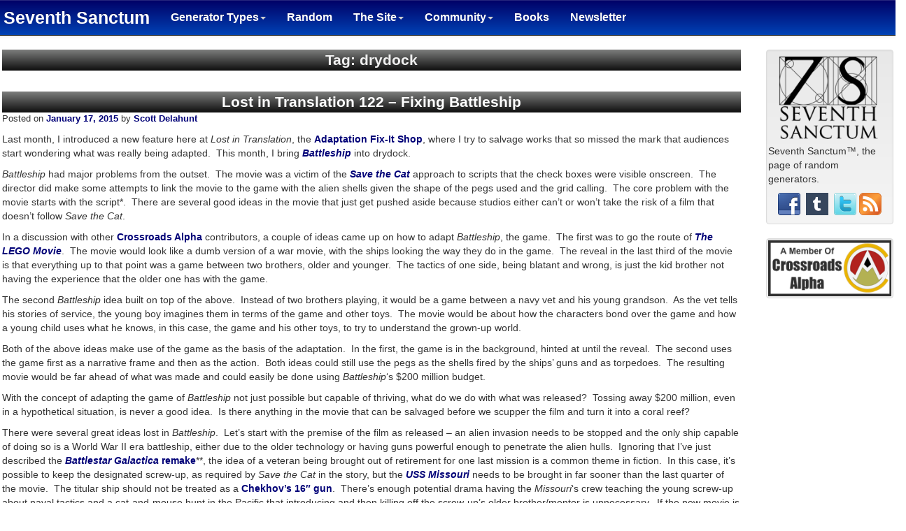

--- FILE ---
content_type: text/html; charset=UTF-8
request_url: http://codex.seventhsanctum.com/tag/drydock/
body_size: 8028
content:
<!DOCTYPE html>
<html lang="en">
  <head>
    <meta charset="utf-8">
    <title>drydock |  Seventh Sanctum Codex</title>
	<meta name="title" content="Seventh Sanctum: the page of generators - random tools for art, gaming, writing, and imagination">
	<meta name="keywords" content="inspiration, writing, art, rpg, creativity, generators, name generators, character generators">
	<meta name="description" content="A site of generators to randomly produce concepts, characters, and descriptions for stories, role-playing games, and art, as well as have fun and alleviate creative blocks.">
	<meta name="robots" content="all">

	<meta name="viewport" content="width=device-width, initial-scale=1.0">
	
	<link href="http://codex.seventhsanctum.com/wp-content/themes/sanctumcodex/style.css" rel="stylesheet">

    <!-- Le HTML5 shim, for IE6-8 support of HTML5 elements -->
    <!--[if lt IE 9]>
      <script src="http://html5shim.googlecode.com/svn/trunk/html5.js"></script>
    <![endif]-->
    
        <link rel='dns-prefetch' href='//s.w.org' />
<link rel="alternate" type="application/rss+xml" title="Seventh Sanctum Codex &raquo; drydock Tag Feed" href="http://codex.seventhsanctum.com/tag/drydock/feed/" />
		<script type="text/javascript">
			window._wpemojiSettings = {"baseUrl":"https:\/\/s.w.org\/images\/core\/emoji\/12.0.0-1\/72x72\/","ext":".png","svgUrl":"https:\/\/s.w.org\/images\/core\/emoji\/12.0.0-1\/svg\/","svgExt":".svg","source":{"concatemoji":"http:\/\/codex.seventhsanctum.com\/wp-includes\/js\/wp-emoji-release.min.js?ver=5.2.1"}};
			!function(a,b,c){function d(a,b){var c=String.fromCharCode;l.clearRect(0,0,k.width,k.height),l.fillText(c.apply(this,a),0,0);var d=k.toDataURL();l.clearRect(0,0,k.width,k.height),l.fillText(c.apply(this,b),0,0);var e=k.toDataURL();return d===e}function e(a){var b;if(!l||!l.fillText)return!1;switch(l.textBaseline="top",l.font="600 32px Arial",a){case"flag":return!(b=d([55356,56826,55356,56819],[55356,56826,8203,55356,56819]))&&(b=d([55356,57332,56128,56423,56128,56418,56128,56421,56128,56430,56128,56423,56128,56447],[55356,57332,8203,56128,56423,8203,56128,56418,8203,56128,56421,8203,56128,56430,8203,56128,56423,8203,56128,56447]),!b);case"emoji":return b=d([55357,56424,55356,57342,8205,55358,56605,8205,55357,56424,55356,57340],[55357,56424,55356,57342,8203,55358,56605,8203,55357,56424,55356,57340]),!b}return!1}function f(a){var c=b.createElement("script");c.src=a,c.defer=c.type="text/javascript",b.getElementsByTagName("head")[0].appendChild(c)}var g,h,i,j,k=b.createElement("canvas"),l=k.getContext&&k.getContext("2d");for(j=Array("flag","emoji"),c.supports={everything:!0,everythingExceptFlag:!0},i=0;i<j.length;i++)c.supports[j[i]]=e(j[i]),c.supports.everything=c.supports.everything&&c.supports[j[i]],"flag"!==j[i]&&(c.supports.everythingExceptFlag=c.supports.everythingExceptFlag&&c.supports[j[i]]);c.supports.everythingExceptFlag=c.supports.everythingExceptFlag&&!c.supports.flag,c.DOMReady=!1,c.readyCallback=function(){c.DOMReady=!0},c.supports.everything||(h=function(){c.readyCallback()},b.addEventListener?(b.addEventListener("DOMContentLoaded",h,!1),a.addEventListener("load",h,!1)):(a.attachEvent("onload",h),b.attachEvent("onreadystatechange",function(){"complete"===b.readyState&&c.readyCallback()})),g=c.source||{},g.concatemoji?f(g.concatemoji):g.wpemoji&&g.twemoji&&(f(g.twemoji),f(g.wpemoji)))}(window,document,window._wpemojiSettings);
		</script>
		<style type="text/css">
img.wp-smiley,
img.emoji {
	display: inline !important;
	border: none !important;
	box-shadow: none !important;
	height: 1em !important;
	width: 1em !important;
	margin: 0 .07em !important;
	vertical-align: -0.1em !important;
	background: none !important;
	padding: 0 !important;
}
</style>
	<link rel='stylesheet' id='wp-block-library-css'  href='http://codex.seventhsanctum.com/wp-includes/css/dist/block-library/style.min.css?ver=5.2.1' type='text/css' media='all' />
<script type='text/javascript' src='http://codex.seventhsanctum.com/wp-includes/js/jquery/jquery.js?ver=1.12.4-wp'></script>
<script type='text/javascript' src='http://codex.seventhsanctum.com/wp-includes/js/jquery/jquery-migrate.min.js?ver=1.4.1'></script>
<script type='text/javascript' src='http://codex.seventhsanctum.com/wp-content/themes/sanctumcodex/bootstrap/js/bootstrap.js?ver=5.2.1'></script>
<link rel='https://api.w.org/' href='http://codex.seventhsanctum.com/wp-json/' />
<link rel="EditURI" type="application/rsd+xml" title="RSD" href="http://codex.seventhsanctum.com/xmlrpc.php?rsd" />
<link rel="wlwmanifest" type="application/wlwmanifest+xml" href="http://codex.seventhsanctum.com/wp-includes/wlwmanifest.xml" /> 
<meta name="generator" content="WordPress 5.2.1" />
  </head>

 <body class="background">
 	<div class="row">  <!--Navbar Row -->
		<div class="navbar navbar-inverse navbar-static-top NavShade"> <!--Navbar -->
			<div class="navbar-header">
				<a class="navbar-brand navbar-brand-main" href="http://www.seventhsanctum.com/">Seventh Sanctum</a>
					<button type="button" class="navbar-toggle btn-default" data-toggle="collapse" data-target=".navbar-ex1-collapse">
						  Menu
					</button>
			</div>
			<div class="collapse navbar-collapse navbar-ex1-collapse">  <!-- Collapse Zone -->
				<ul class="nav navbar-nav">
					<li class="dropdown">
						<a href="#" class="dropdown-toggle" data-toggle="dropdown">Generator Types<b class="caret"></b></a>
						<ul class="dropdown-menu">                    
							<li><a href="http://www.seventhsanctum.com/index-anim.php">Anime And Manga</a></li>
							<li><a href="http://www.seventhsanctum.com/index-bein.php">Beings</a></li>     
							<li><a href="http://www.seventhsanctum.com/index-char.php">Characters</a></li>
							<li><a href="http://www.seventhsanctum.com/index-comb.php">Combat</a></li>
							<li><a href="http://www.seventhsanctum.com/index-dark.php">Darkness/Evil</a></li>
							<li><a href="http://www.seventhsanctum.com/index-equi.php">Equipment</a></li>
							<li><a href="http://www.seventhsanctum.com/index-humo.php">Humor</a></li>
							<li><a href="http://www.seventhsanctum.com/index-magi.php">Magic</a></li>
							<li><a href="http://www.seventhsanctum.com/index-medi.php">Media/Fandom</a></li>
							<li><a href="http://www.seventhsanctum.com/index-name.php">Names and Naming</a></li>
							<li><a href="http://www.seventhsanctum.com/index-orga.php">Organizations</a></li>
							<li><a href="http://www.seventhsanctum.com/index-sett.php">Settings and Places</a></li>
							<li><a href="http://www.seventhsanctum.com/index-skill.php">Skills, Abilities, and Traits</a></li>
							<li><a href="http://www.seventhsanctum.com/index-supe.php">Superheroes and Sentai</a></li>
							<li><a href="http://www.seventhsanctum.com/index-tech.php">Technology</a></li>
							<li><a href="http://www.seventhsanctum.com/index-writ.php">Writing</a></li>
						</ul>
					</li>
					<li><a href="http://www.seventhsanctum.com/random.php">Random</a></li>
					 <li class="dropdown">
						<a href="#" class="dropdown-toggle" data-toggle="dropdown">The Site<b class="caret"></b></a>
						 <ul class="dropdown-menu">                    
							<li><a href="http://www.seventhsanctum.com/about.php">About</a></li>
							<li><a href="http://www.seventhsanctum.com/author.php">The Author</a></li> 
							<li><a href="http://codex.seventhsanctum.com/">The Blog</a></li> 
							<li><a href="http://www.seventhsanctum.com/www/index.html">Way With Worlds</a></li>        
							<li><a href="http://www.stevensavage.com/contact-me">Contact The Author</a></li>
							<li><a href="http://www.seventhsanctum.com/donate.php">Donate</a></li>
						</ul>
					</li>
					 <li class="dropdown">
							<a href="#" class="dropdown-toggle" data-toggle="dropdown">Community<b class="caret"></b></a>
							 <ul class="dropdown-menu">                    
								<li><a href="contests.php">Past Contests</a></li>     
								<li><a href="https://twitter.com/the7thSanctum/" target="_BLANK">Twitter</a></li>
								<li><a href="http://theseventhsanctum.tumblr.com/" target="_BLANK">Tumblr</a></li>
								<li><a href="https://www.facebook.com/pages/Seventh-Sanctum/273459776041592" target="_BLANK">Facebook</a></li>
							</ul>
					</li>
					<li><a href="http://www.seventhsanctum.com/books.php">Books</a></li> 
					<li><a href="http://www.stevensavage.com/steves-newsletter" target="_blank">Newsletter</a></li> 
				</ul> 		
			</div> <!-- Collapse Zone -->
		</div><!--Navbar -->
	</div> <!--Navbar Row -->	<div class="row"> <!--Content -->  
		<div class="col-xs-8 col-sm-9 col-md-10 col-lg-10"> <!-- Core Results -->
			<div class="container"> <!-- Core Results Container -->


				

					<div class="ContentTitle">Tag: drydock</div><P>&nbsp;</P>

					
									<div class="SubContentTitle"><a href="http://codex.seventhsanctum.com/2015/01/17/lost-translation-122-fixing-battleship/" rel="bookmark" title="Permanent Link to Lost in Translation 122 &#8211; Fixing Battleship" class="secondarylink"">Lost in Translation 122 &#8211; Fixing Battleship</a></div>
					<div class="sanctum-entry">
						<span class="sanctum-entry-separator">Posted on </span><a href="http://codex.seventhsanctum.com/2015/01/17/lost-translation-122-fixing-battleship/" rel="bookmark"><time class="entry-date" datetime="2015-01-17T06:30:31-07:00" pubdate>January 17, 2015</time></a> <span class="sep"> by </span> <span class="author vcard"><a class="url fn n" href="http://codex.seventhsanctum.com/author/scott-delahunt/" title="View all posts by Scott Delahunt">Scott Delahunt</a></span>					</div>

					<p><p>Last month, I introduced a new feature here at <em>Lost in Translation</em>, the <a href="http://www.musehack.com/blog/2014/12/lost-translation-120-adaptation-fix-shop.html">Adaptation Fix-It Shop</a>, where I try to salvage works that so missed the mark that audiences start wondering what was really being adapted.  This month, I bring <a href="http://www.musehack.com/blog/2013/01/lost-in-translation-49-are-you-sure-the-right-game-was-adapted.html"><em>Battleship</em></a> into drydock.</p>
<p><em>Battleship</em> had major problems from the outset.  The movie was a victim of the <a href="http://www.genjipress.com/2013/07/combine-fifteen-beats-simmer-s.html"><em>Save the Cat</em></a> approach to scripts that the check boxes were visible onscreen.  The director did make some attempts to link the movie to the game with the alien shells given the shape of the pegs used and the grid calling.  The core problem with the movie starts with the script*.  There are several good ideas in the movie that just get pushed aside because studios either can&#8217;t or won&#8217;t take the risk of a film that doesn&#8217;t follow <em>Save the Cat</em>.</p>
<p>In a discussion with other <a href="http://www.crossoroadsalpha.com">Crossroads Alpha</a> contributors, a couple of ideas came up on how to adapt <em>Battleship</em>, the game.  The first was to go the route of <a href="http://www.musehack.com/blog/2014/03/lost-translation-89-lego-movie.html"><em>The LEGO Movie</em></a>.  The movie would look like a dumb version of a war movie, with the ships looking the way they do in the game.  The reveal in the last third of the movie is that everything up to that point was a game between two brothers, older and younger.  The tactics of one side, being blatant and wrong, is just the kid brother not having the experience that the older one has with the game.</p>
<p>The second <em>Battleship</em> idea built on top of the above.  Instead of two brothers playing, it would be a game between a navy vet and his young grandson.  As the vet tells his stories of service, the young boy imagines them in terms of the game and other toys.  The movie would be about how the characters bond over the game and how a young child uses what he knows, in this case, the game and his other toys, to try to understand the grown-up world.</p>
<p>Both of the above ideas make use of the game as the basis of the adaptation.  In the first, the game is in the background, hinted at until the reveal.  The second uses the game first as a narrative frame and then as the action.  Both ideas could still use the pegs as the shells fired by the ships&#8217; guns and as torpedoes.  The resulting movie would be far ahead of what was made and could easily be done using <em>Battleship</em>&#8216;s $200 million budget.</p>
<p>With the concept of adapting the game of <em>Battleship</em> not just possible but capable of thriving, what do we do with what was released?  Tossing away $200 million, even in a hypothetical situation, is never a good idea.  Is there anything in the movie that can be salvaged before we scupper the film and turn it into a coral reef?</p>
<p>There were several great ideas lost in <em>Battleship</em>.  Let&#8217;s start with the premise of the film as released &#8211; an alien invasion needs to be stopped and the only ship capable of doing so is a World War II era battleship, either due to the older technology or having guns powerful enough to penetrate the alien hulls.  Ignoring that I&#8217;ve just described the <a href="http://www.musehack.com/blog/2012/06/lost-in-translation-35-remakes-here-began-out-there.html"><em>Battlestar Galactica</em> remake</a>**, the idea of a veteran being brought out of retirement for one last mission is a common theme in fiction.  In this case, it&#8217;s possible to keep the designated screw-up, as required by <em>Save the Cat</em> in the story, but the <a href="http://www.ussmissouri.org"><em>USS Missouri</em></a> needs to be brought in far sooner than the last quarter of the movie.  The titular ship should not be treated as a <a href="http://www.writingclasses.com/WritersResources/AskTheWriterDetail.php?ID=327">Chekhov&#8217;s 16&#8243; gun</a>.  There&#8217;s enough potential drama having the <em>Missouri</em>&#8216;s crew teaching the young screw-up about naval tactics and a cat-and-mouse hunt in the Pacific that introducing and then killing off the screw-up&#8217;s older brother/mentor is unnecessary.  If the new movie is to continue to be an adaptation of the game, have the battleship take command of a small fleet of survivors that include a small patrol or torpedo boat, a destroyer or frigate, a submarine, and an aircraft carrier.  The extra ships don&#8217;t need to be that involved, but the aircraft carrier could send out planes for reconnaissance.</p>
<p>The alien invasion in <em>Battleship</em> showed signs of being thought out by scriptwriters.  There seemed to be at least one invader working against his fellows, helping the humans.  There was a colour difference, red instead of purple, and the alien looked directly at scientist Cal Zapata, played by Hamish Linklater, but did nothing to stop him.  This may have been the remnant of a plotline butchered by a <em>Save the Cat</em> rewrite.  The problem is that a movie doesn&#8217;t have enough time available to flesh out this subplot.  <em>Battleship</em> spends little time on the aliens, something that kept the invaders as a menace.  Having intra-invader conflict, though, becomes opaque; the audience doesn&#8217;t have enough information to go on because of how little time is spent with the aliens.  Rectifying the problem means changing to a format that supports a longer narrative arc, such as television or comics.  Combining this plot arc with the bringing from retirement arc described above does a disservice to both.  The focus of a <em>Battleship</em> adaptation should be on the battleship.  Switching over to the aliens draws attention away from where it should be.  Thus, for the alien invasion with internal conflict, the story should be its own, with humanity fighting and working to make allies with the opposing alien faction.</p>
<p>Finally, the greatest waste in the move Battleship was the subplot featuring Lt. Colonel Mick Canales, played by <a href="http://www.legendsandlegacy.com/index.php/speakers/120-gadson.html">Colonel Gregory D. Gadson</a>.  Col. Gadson is on active duty with the US Army, having served in several wars, including Operation Desert Storm, Iraq, and Afghanistan.  He lost both legs below the knee in 2007 when a roadside bomb exploded in Baghdad.  Lt. Col. Canales&#8217; character arc involved getting used to having lost his legs.  When the alien invasion begins, Canales takes two civilians with him to obtain needed gear.  The idea of an injured war vet returning to duty despite his injuries deserves its own film.  This time, instead of being a supporting subplot, the wounded vet takes charge of a resistance cell, becoming the focus.  The idea could work both as a movie and as a longer format, again, like television.  If a TV series, the show could combine this element with the alien in-fighting element above without losing focus on either.  The cell could and should discover that the aliens aren&#8217;t monolithic and do have a weakness.</p>
<p>From one leaking scrap heap of a movie, five potential great stories can be made.  If there&#8217;s a lesson, it&#8217;s this:  Even the most disappointing release can have nuggets that can form the core of something great.</p>
<p>* Not necessarily the scriptwriter.  Writers are <a href="http://www.theguardian.com/uk-news/2015/jan/09/screenwriters-heavy-handed-script-editing-pushing-talent-out-of-film">seeing more and more changes done</a> to their work to the point where the final product is nothing like the original script, but, due to Writers Guild regulations, they can&#8217;t have their names removed.<br />
** The movie&#8217;s <em>USS Missouri</em> had a few things in common with the <em>Galactica</em> at the beginning of the remake mini-series, including being a museum crewed by her original crew and having technology that wasn&#8217;t hackable by modern methods.  If the game had been called <em>Carrier</em> and the movie featured the <a href="http://www.uss-hornet.org"><em>USS Hornet</em></a>, Universal could have grounds for a lawsuit against itself.</p>
</p>

				


				
				<div class="navblock">
				<span class="nav-prev"></span>
				<span class="nav-next"></span>
				</div>	


			</div>  <!-- Core Results Container -->
		</div> <!-- Core Results -->
		<div class="col-xs-4 col-sm-3 col-md-2 col-lg-2">
			<!-- Left Sidebar Logo/ads -->
						<div class="container"> <!--container for ads and logo -->
				<div class="well well-tweak">
					<CENTER><img src=http://codex.seventhsanctum.com/wp-content/themes/sanctumcodex/graphics/7Slogo.png alt="..." class="img-responsive"></CENTER>
						Seventh Sanctum&trade;, the page of random generators.
						<P>
						<CENTER>
							<A HREF="https://www.facebook.com/pages/Seventh-Sanctum/273459776041592" TARGET="_BLANK"><img src=http://codex.seventhsanctum.com/wp-content/themes/sanctumcodex/graphics/facebook.png alt="..."></A>&nbsp;
							<A HREF="http://theseventhsanctum.tumblr.com/" TARGET="_BLANK"><img src=http://codex.seventhsanctum.com/wp-content/themes/sanctumcodex/graphics/tumblr.png alt="..."></A>&nbsp;
							<A HREF="https://twitter.com/the7thSanctum/" TARGET="_BLANK"><img src=http://codex.seventhsanctum.com/wp-content/themes/sanctumcodex/graphics/twitter.png alt="..."></A>
							<A HREF="http://feeds2.feedburner.com/SeventhSanctumBlog" TARGET="_BLANK"><img src=http://codex.seventhsanctum.com/wp-content/themes/sanctumcodex/graphics/feed-icon-lg.png alt="..."></A>
						</CENTER>
						</P>
				</div>
				<div class="well well-tweak">
					<CENTER><A HREF="http://www.crossroadsalpha.com/" TARGET="_BLANK"><img src=http://codex.seventhsanctum.com/wp-content/themes/sanctumcodex/graphics/CABadge.png alt="..." class="img-responsive"></A></CENTER>
				</div>
				<div class="well-tweak-ads">
					<script type="text/javascript"><!--
google_ad_client = "pub-2748828639971810";
/* 160x600, created 1/13/11 */
google_ad_slot = "7555877000";
google_ad_width = 160;
google_ad_height = 600;
//-->
</script>
<script type="text/javascript"
src="http://pagead2.googlesyndication.com/pagead/show_ads.js">
</script>				</div>
			</div> <!--container for ads and logo -->
			<!-- Left Sidebar Logo/ads -->
		</div>
	</div><!--Content -->  

	<div class="row-"><!--Footer -->  
		<div class="col-md-2 col-lg-2 ContentFooter">
			&nbsp;
		</div>
		<div class="col-md-8 col-lg-8 ContentFooter">
			Seventh Sanctum(tm) and its contents are copyright (c) 2013 by <A HREF="http://www.stevensavage.com/" TARGET="_BLANK">Steven Savage</A> except where otherwise noted. No infringement or claim on any copyrighted material is intended. Code provided in these pages is free for all to use as long as the author and this website are credited. No guarantees whatsoever are made regarding these generators or their contents.
			<P>&nbps;</P>
			Seventh Sanctum Logo by <A HREF="http://www.megamistudios.com/" TARGET="_BLANK">Megami Studios</A>
		</div>
		<div class="col-md-2 col-lg-2 ContentFooter">
			&nbsp;
		</div>
	</div><!--Footer -->  
	
    <script type='text/javascript'>
/* <![CDATA[ */
var countVars = {"disqusShortname":"sanctumcodex"};
/* ]]> */
</script>
<script type='text/javascript' src='http://codex.seventhsanctum.com/wp-content/plugins/disqus-comment-system/public/js/comment_count.js?ver=3.0.17'></script>
<script type='text/javascript' src='http://codex.seventhsanctum.com/wp-includes/js/wp-embed.min.js?ver=5.2.1'></script>
					<script type="text/javascript">

  var _gaq = _gaq || [];
  _gaq.push(['_setAccount', 'UA-20386175-4']);
  _gaq.push(['_setDomainName', 'seventhsanctum.com']);
  _gaq.push(['_trackPageview']);

  (function() {
    var ga = document.createElement('script'); ga.type = 'text/javascript'; ga.async = true;
    ga.src = ('https:' == document.location.protocol ? 'https://ssl' : 'http://www') + '.google-analytics.com/ga.js';
    var s = document.getElementsByTagName('script')[0]; s.parentNode.insertBefore(ga, s);
  })();

</script>  </body>
</html>
<!-- Dynamic page generated in 0.100 seconds. -->
<!-- Cached page generated by WP-Super-Cache on 2019-06-03 11:24:28 -->

<!-- Compression = gzip -->

--- FILE ---
content_type: text/html; charset=utf-8
request_url: https://www.google.com/recaptcha/api2/aframe
body_size: 264
content:
<!DOCTYPE HTML><html><head><meta http-equiv="content-type" content="text/html; charset=UTF-8"></head><body><script nonce="gmUDgLxFAoooa86dpvawow">/** Anti-fraud and anti-abuse applications only. See google.com/recaptcha */ try{var clients={'sodar':'https://pagead2.googlesyndication.com/pagead/sodar?'};window.addEventListener("message",function(a){try{if(a.source===window.parent){var b=JSON.parse(a.data);var c=clients[b['id']];if(c){var d=document.createElement('img');d.src=c+b['params']+'&rc='+(localStorage.getItem("rc::a")?sessionStorage.getItem("rc::b"):"");window.document.body.appendChild(d);sessionStorage.setItem("rc::e",parseInt(sessionStorage.getItem("rc::e")||0)+1);localStorage.setItem("rc::h",'1762339781020');}}}catch(b){}});window.parent.postMessage("_grecaptcha_ready", "*");}catch(b){}</script></body></html>

--- FILE ---
content_type: text/css
request_url: http://codex.seventhsanctum.com/wp-content/themes/sanctumcodex/style.css
body_size: 2046
content:
/*
Theme Name: Seventh Sanctum Theme

Description: A specialized Seventh Sanctum Hack
Author:Steven Savage
Author URI: http://teamtreehouse.com/
Version: 1.0
Tags: responsive, white, bootstrap



This simple theme was built using the example Bootstrap theme "Basic marketing site" found on the Bootstrap web site http://twitter.github.com/bootstrap/examples/hero.html
*/

/* Imports */
@import url('bootstrap/css/bootstrap.min.css'); 
@import url('bootstrap/css/bootstrap-theme.min.css');


/* Blog Specific */

.screen-reader-text {
    display:none;
}

div.widgettext
{
font-size:100%;
font-weight: bold;
}

div.widgettable
{
width: 100%;
display: table;
table-layout:fixed;
}

.widgetblock
{
display: table-cell;
font-weight: bold;
text-align:center;
}

div.navblock
{
width: 100%;
display: table;
table-layout:fixed;
	background: #D0D0D0;
	letter-spacing: normal;
	font-size: 95;
	font-weight: bold;
	text-align: center;
	padding:2px;
	margin:2px;
	border: solid 1px #000000;
}

.nav-prev
{
display: table-cell;
color: #FFFFFF;
font-weight: bold;
text-align:left;
}
.nav-next
{
display: table-cell;
color: #FFFFFF;
font-weight: bold;
text-align:right;
}

div.sanctum-entry
{
	font-size: 95%;
}

a.secondarylink
{
color: #FFFFFF;
}


/* Rest of theme */

/* Elements */

a
{
font-weight: bold;
color: #000077;
}

a:hover
{
font-weight: bold;
color: #00007;
}

body.background
{
background: #FFFFFF;
}


/* Affiliates */

div.AffiliateBox
{
background: #000000;
color: #FFFFFF;
font-weight: bold;
letter-spacing: normal;
font-size: 10pt;
padding-top:1px;
padding-bottom: 0px;
padding-left: 20px;
}

div.AffiliateList
{
background: #000000;
}

/* Titles */
div.SiteTitleBox
{
	font-weight: bold;
	text-decoration: none;
background: #7d7e7d; /* Old browsers */
background: -moz-linear-gradient(top,  #7d7e7d 0%, #0e0e0e 100%); /* FF3.6+ */
background: -webkit-gradient(linear, left top, left bottom, color-stop(0%,#7d7e7d), color-stop(100%,#0e0e0e)); /* Chrome,Safari4+ */
background: -webkit-linear-gradient(top,  #7d7e7d 0%,#0e0e0e 100%); /* Chrome10+,Safari5.1+ */
background: -o-linear-gradient(top,  #7d7e7d 0%,#0e0e0e 100%); /* Opera 11.10+ */
background: -ms-linear-gradient(top,  #7d7e7d 0%,#0e0e0e 100%); /* IE10+ */
background: linear-gradient(to bottom,  #7d7e7d 0%,#0e0e0e 100%); /* W3C */
filter: progid:DXImageTransform.Microsoft.gradient( startColorstr='#7d7e7d', endColorstr='#0e0e0e',GradientType=0 ); /* IE6-9 */

}


div.ContentTitle
{
	color: #F0F0F0;
	letter-spacing: normal;
	font-size: 16pt;
	font-weight: bold;
	text-align: center;
background: #7d7e7d; /* Old browsers */
background: -moz-linear-gradient(top,  #7d7e7d 0%, #0e0e0e 100%); /* FF3.6+ */
background: -webkit-gradient(linear, left top, left bottom, color-stop(0%,#7d7e7d), color-stop(100%,#0e0e0e)); /* Chrome,Safari4+ */
background: -webkit-linear-gradient(top,  #7d7e7d 0%,#0e0e0e 100%); /* Chrome10+,Safari5.1+ */
background: -o-linear-gradient(top,  #7d7e7d 0%,#0e0e0e 100%); /* Opera 11.10+ */
background: -ms-linear-gradient(top,  #7d7e7d 0%,#0e0e0e 100%); /* IE10+ */
background: linear-gradient(to bottom,  #7d7e7d 0%,#0e0e0e 100%); /* W3C */
filter: progid:DXImageTransform.Microsoft.gradient( startColorstr='#7d7e7d', endColorstr='#0e0e0e',GradientType=0 ); /* IE6-9 */

}

div.SubContentTitle
{
	color: #F0F0F0;
	letter-spacing: normal;
	font-size: 16pt;
	font-weight: bold;
	text-align: center;
background: #7d7e7d; /* Old browsers */
background: -moz-linear-gradient(top,  #7d7e7d 0%, #0e0e0e 100%); /* FF3.6+ */
background: -webkit-gradient(linear, left top, left bottom, color-stop(0%,#7d7e7d), color-stop(100%,#0e0e0e)); /* Chrome,Safari4+ */
background: -webkit-linear-gradient(top,  #7d7e7d 0%,#0e0e0e 100%); /* Chrome10+,Safari5.1+ */
background: -o-linear-gradient(top,  #7d7e7d 0%,#0e0e0e 100%); /* Opera 11.10+ */
background: -ms-linear-gradient(top,  #7d7e7d 0%,#0e0e0e 100%); /* IE10+ */
background: linear-gradient(to bottom,  #7d7e7d 0%,#0e0e0e 100%); /* W3C */
filter: progid:DXImageTransform.Microsoft.gradient( startColorstr='#7d7e7d', endColorstr='#0e0e0e',GradientType=0 ); /* IE6-9 */

}

div.SubSubContentTitle
{
	color: #F0F0F0;
	letter-spacing: normal;
	font-size: 14pt;
	font-weight: bold;
	text-align: center;
background: #7d7e7d; /* Old browsers */
background: -moz-linear-gradient(top,  #7d7e7d 0%, #0e0e0e 100%); /* FF3.6+ */
background: -webkit-gradient(linear, left top, left bottom, color-stop(0%,#7d7e7d), color-stop(100%,#0e0e0e)); /* Chrome,Safari4+ */
background: -webkit-linear-gradient(top,  #7d7e7d 0%,#0e0e0e 100%); /* Chrome10+,Safari5.1+ */
background: -o-linear-gradient(top,  #7d7e7d 0%,#0e0e0e 100%); /* Opera 11.10+ */
background: -ms-linear-gradient(top,  #7d7e7d 0%,#0e0e0e 100%); /* IE10+ */
background: linear-gradient(to bottom,  #7d7e7d 0%,#0e0e0e 100%); /* W3C */
filter: progid:DXImageTransform.Microsoft.gradient( startColorstr='#7d7e7d', endColorstr='#0e0e0e',GradientType=0 ); /* IE6-9 */

}


/* Social Media */
div.SocialMediaBoxContainer
{
	border: solid 2px #000000;
	padding: 1px;
	background: #FFFFFF;
}



/* General Content */

div.ContentGeneral
{
	color: #000000;
	letter-spacing: normal;
	font-size: 12pt;
	font-weight: normal;
}

div.ContentFooter
{
	padding: 5px;
	color: #505050;
	letter-spacing: normal;
	font-size: 8pt;
	font-weight: normal;
	text-align: justify;
}

div.SubContentGeneral
{
	color: #000000;
	letter-spacing: normal;
	font-size: 11pt;
	font-weight: normal;
	text-align: justify;
}

/* Generator Controls */

div.GeneratorControls
{
	color: #000000;
	background: #F0F0F0;
	padding:4px;
	letter-spacing: normal;
	font-size: 12pt;
	font-weight: normal;
	border: solid 2px #000000;
	margin: 4px;
}

div.GeneratorOffset
{
margin-left:auto;
margin-right:auto;
width:90%;	
}

div.GeneratorResultsTitle
{
	color: #000000;
	letter-spacing: normal;
	font-size: 14pt;
	font-weight: bold;
	border-bottom: solid 2px #000000;
}
div.GeneratorResults
{
	color: #000000;
	padding-left: 3px;
	padding-right: 3px;
	letter-spacing: normal;
	font-size: 12pt;
	font-weight: normal;
	margin: 0px;
}


div.GeneratorResultPrimeBG
{
background: #FFFFFF;
}

div.GeneratorResultSecondaryBG
{
background: #E0E0E0;
}

div.GeneratorResultPrimeBGPara
{
background: #FFFFFF;
	padding-top: 5px;
	padding-bottom: 5px;
    padding-left: 22px ;
    text-indent: -20px ;
}

div.GeneratorResultSecondaryBGPara
{
background: #E0E0E0;
	padding-top: 5px;
	padding-bottom: 5px;
    padding-left: 22px ;
    text-indent: -20px ;
}


/* Utility classes */
.center {
    float: none;
    margin-left: auto;
    margin-right: auto;
    text-align:center;
}

/* Modifications */

/* Container */

.container {
  padding-right: 3px;
  padding-left: 3px;
}

/* Form */
.form-tweak
{
	border: solid 1px #000000;
	background: #F0F0F0;
	padding:3px;
	margin: 3px;
}

.form-group-tweak
{
	padding:3px;
}



/* navbar */

/* Brands */
.navbar-brand-main
{
	font-weight: bold !important;
	font-size: 25px !important;
	color: #FFFFFF !important;
  padding-left: 20px;	
}

.nav
{
	font-weight: bold !important;
	font-size: 12pt !important;
	vertical-align:text-top !important;
	color: #FFFFFF !important;
}


/* menu items */

	.navbar .nav > li > a {
	  color: white;
	}

     
.dropdown-menu li > a:hover, .dropdown-menu li > a:focus, .dropdown-submenu:hover
 {
 	background-image: none !important;
     background-color: #000000 !important;
     color: #FFFFFF;
     }

  
    .NavShade
    {
background: #000066; /* Old browsers */
background: -moz-linear-gradient(top,  #000066 0%, #0042b5 100%); /* FF3.6+ */
background: -webkit-gradient(linear, left top, left bottom, color-stop(0%,#000066), color-stop(100%,#0042b5)); /* Chrome,Safari4+ */
background: -webkit-linear-gradient(top,  #000066 0%,#0042b5 100%); /* Chrome10+,Safari5.1+ */
background: -o-linear-gradient(top,  #000066 0%,#0042b5 100%); /* Opera 11.10+ */
background: -ms-linear-gradient(top,  #000066 0%,#0042b5 100%); /* IE10+ */
background: linear-gradient(to bottom,  #000066 0%,#0042b5 100%); /* W3C */
filter: progid:DXImageTransform.Microsoft.gradient( startColorstr='#000066', endColorstr='#0042b5',GradientType=0 ); /* IE6-9 */


        color: #FFFFFF;
    }


.navbar .nav li.dropdown > .dropdown-toggle .caret {
    border-bottom-color: #D0D0D0;
    border-top-color: #D0D0D0;
}

/* Labels */

	
.label a
 {
 	background-image: none !important;
     color: #FFFFFF;
     }
     
     
/* Lists */
.list-group-item-tweak
{
	padding: 2px;
    padding-left: 22px ;
    text-indent: -20px ;
} 


.list-group-tweak
{
	border: 5px;
} 
     
/* Wells */

.well-tweak
{
	padding: 2px;
}

.well-tweak-author
{
	float: left;margin:5px;text-align: center;
}

.well-tweak-ads
{
	text-align: center;
}

.well-tweak-others
{
	padding: 2px;
	margin-top: 5px;
}


/* Feedburner styles */
div.feedburnerFeedBlock ul {
margin-left:0;
padding-left:0;
list-style-type: none
}

div.feedburnerFeedBlock ul ul {
list-style-type: disc;
padding-left:15px;
}

div.feedburnerFeedBlock ul ol {
list-style-type: decimal;
}


div.feedburnerFeedBlock ul li span.headline { 
font-weight:bold !important; 
display:block !important; 
padding-top: 24px !important;
font-size: 16px !important;
border-bottom: 2px solid #000000;
}

div.feedburnerFeedBlock { 
border:2px solid #ddd; 
background-color:#F0F0FF; 
padding:12px; 
}




--- FILE ---
content_type: text/javascript
request_url: http://codex.seventhsanctum.com/wp-includes/js/jquery/jquery.js?ver=1.12.4-wp
body_size: 86697
content:
/*!
 * jQuery JavaScript Library v3.7.1
 * https://jquery.com/
 *
 * Copyright OpenJS Foundation and other contributors
 * Released under the MIT license
 * https://jquery.org/license
 *
 * Date: 2023-08-28T13:37Z
 */
( function( global, factory ) {

	"use strict";

	if ( typeof module === "object" && typeof module.exports === "object" ) {

		// For CommonJS and CommonJS-like environments where a proper `window`
		// is present, execute the factory and get jQuery.
		// For environments that do not have a `window` with a `document`
		// (such as Node.js), expose a factory as module.exports.
		// This accentuates the need for the creation of a real `window`.
		// e.g. var jQuery = require("jquery")(window);
		// See ticket trac-14549 for more info.
		module.exports = global.document ?
			factory( global, true ) :
			function( w ) {
				if ( !w.document ) {
					throw new Error( "jQuery requires a window with a document" );
				}
				return factory( w );
			};
	} else {
		factory( global );
	}

// Pass this if window is not defined yet
} )( typeof window !== "undefined" ? window : this, function( window, noGlobal ) {

// Edge <= 12 - 13+, Firefox <=18 - 45+, IE 10 - 11, Safari 5.1 - 9+, iOS 6 - 9.1
// throw exceptions when non-strict code (e.g., ASP.NET 4.5) accesses strict mode
// arguments.callee.caller (trac-13335). But as of jQuery 3.0 (2016), strict mode should be common
// enough that all such attempts are guarded in a try block.
"use strict";

var arr = [];

var getProto = Object.getPrototypeOf;

var slice = arr.slice;

var flat = arr.flat ? function( array ) {
	return arr.flat.call( array );
} : function( array ) {
	return arr.concat.apply( [], array );
};


var push = arr.push;

var indexOf = arr.indexOf;

var class2type = {};

var toString = class2type.toString;

var hasOwn = class2type.hasOwnProperty;

var fnToString = hasOwn.toString;

var ObjectFunctionString = fnToString.call( Object );

var support = {};

var isFunction = function isFunction( obj ) {

		// Support: Chrome <=57, Firefox <=52
		// In some browsers, typeof returns "function" for HTML <object> elements
		// (i.e., `typeof document.createElement( "object" ) === "function"`).
		// We don't want to classify *any* DOM node as a function.
		// Support: QtWeb <=3.8.5, WebKit <=534.34, wkhtmltopdf tool <=0.12.5
		// Plus for old WebKit, typeof returns "function" for HTML collections
		// (e.g., `typeof document.getElementsByTagName("div") === "function"`). (gh-4756)
		return typeof obj === "function" && typeof obj.nodeType !== "number" &&
			typeof obj.item !== "function";
	};


var isWindow = function isWindow( obj ) {
		return obj != null && obj === obj.window;
	};


var document = window.document;



	var preservedScriptAttributes = {
		type: true,
		src: true,
		nonce: true,
		noModule: true
	};

	function DOMEval( code, node, doc ) {
		doc = doc || document;

		var i, val,
			script = doc.createElement( "script" );

		script.text = code;
		if ( node ) {
			for ( i in preservedScriptAttributes ) {

				// Support: Firefox 64+, Edge 18+
				// Some browsers don't support the "nonce" property on scripts.
				// On the other hand, just using `getAttribute` is not enough as
				// the `nonce` attribute is reset to an empty string whenever it
				// becomes browsing-context connected.
				// See https://github.com/whatwg/html/issues/2369
				// See https://html.spec.whatwg.org/#nonce-attributes
				// The `node.getAttribute` check was added for the sake of
				// `jQuery.globalEval` so that it can fake a nonce-containing node
				// via an object.
				val = node[ i ] || node.getAttribute && node.getAttribute( i );
				if ( val ) {
					script.setAttribute( i, val );
				}
			}
		}
		doc.head.appendChild( script ).parentNode.removeChild( script );
	}


function toType( obj ) {
	if ( obj == null ) {
		return obj + "";
	}

	// Support: Android <=2.3 only (functionish RegExp)
	return typeof obj === "object" || typeof obj === "function" ?
		class2type[ toString.call( obj ) ] || "object" :
		typeof obj;
}
/* global Symbol */
// Defining this global in .eslintrc.json would create a danger of using the global
// unguarded in another place, it seems safer to define global only for this module



var version = "3.7.1",

	rhtmlSuffix = /HTML$/i,

	// Define a local copy of jQuery
	jQuery = function( selector, context ) {

		// The jQuery object is actually just the init constructor 'enhanced'
		// Need init if jQuery is called (just allow error to be thrown if not included)
		return new jQuery.fn.init( selector, context );
	};

jQuery.fn = jQuery.prototype = {

	// The current version of jQuery being used
	jquery: version,

	constructor: jQuery,

	// The default length of a jQuery object is 0
	length: 0,

	toArray: function() {
		return slice.call( this );
	},

	// Get the Nth element in the matched element set OR
	// Get the whole matched element set as a clean array
	get: function( num ) {

		// Return all the elements in a clean array
		if ( num == null ) {
			return slice.call( this );
		}

		// Return just the one element from the set
		return num < 0 ? this[ num + this.length ] : this[ num ];
	},

	// Take an array of elements and push it onto the stack
	// (returning the new matched element set)
	pushStack: function( elems ) {

		// Build a new jQuery matched element set
		var ret = jQuery.merge( this.constructor(), elems );

		// Add the old object onto the stack (as a reference)
		ret.prevObject = this;

		// Return the newly-formed element set
		return ret;
	},

	// Execute a callback for every element in the matched set.
	each: function( callback ) {
		return jQuery.each( this, callback );
	},

	map: function( callback ) {
		return this.pushStack( jQuery.map( this, function( elem, i ) {
			return callback.call( elem, i, elem );
		} ) );
	},

	slice: function() {
		return this.pushStack( slice.apply( this, arguments ) );
	},

	first: function() {
		return this.eq( 0 );
	},

	last: function() {
		return this.eq( -1 );
	},

	even: function() {
		return this.pushStack( jQuery.grep( this, function( _elem, i ) {
			return ( i + 1 ) % 2;
		} ) );
	},

	odd: function() {
		return this.pushStack( jQuery.grep( this, function( _elem, i ) {
			return i % 2;
		} ) );
	},

	eq: function( i ) {
		var len = this.length,
			j = +i + ( i < 0 ? len : 0 );
		return this.pushStack( j >= 0 && j < len ? [ this[ j ] ] : [] );
	},

	end: function() {
		return this.prevObject || this.constructor();
	},

	// For internal use only.
	// Behaves like an Array's method, not like a jQuery method.
	push: push,
	sort: arr.sort,
	splice: arr.splice
};

jQuery.extend = jQuery.fn.extend = function() {
	var options, name, src, copy, copyIsArray, clone,
		target = arguments[ 0 ] || {},
		i = 1,
		length = arguments.length,
		deep = false;

	// Handle a deep copy situation
	if ( typeof target === "boolean" ) {
		deep = target;

		// Skip the boolean and the target
		target = arguments[ i ] || {};
		i++;
	}

	// Handle case when target is a string or something (possible in deep copy)
	if ( typeof target !== "object" && !isFunction( target ) ) {
		target = {};
	}

	// Extend jQuery itself if only one argument is passed
	if ( i === length ) {
		target = this;
		i--;
	}

	for ( ; i < length; i++ ) {

		// Only deal with non-null/undefined values
		if ( ( options = arguments[ i ] ) != null ) {

			// Extend the base object
			for ( name in options ) {
				copy = options[ name ];

				// Prevent Object.prototype pollution
				// Prevent never-ending loop
				if ( name === "__proto__" || target === copy ) {
					continue;
				}

				// Recurse if we're merging plain objects or arrays
				if ( deep && copy && ( jQuery.isPlainObject( copy ) ||
					( copyIsArray = Array.isArray( copy ) ) ) ) {
					src = target[ name ];

					// Ensure proper type for the source value
					if ( copyIsArray && !Array.isArray( src ) ) {
						clone = [];
					} else if ( !copyIsArray && !jQuery.isPlainObject( src ) ) {
						clone = {};
					} else {
						clone = src;
					}
					copyIsArray = false;

					// Never move original objects, clone them
					target[ name ] = jQuery.extend( deep, clone, copy );

				// Don't bring in undefined values
				} else if ( copy !== undefined ) {
					target[ name ] = copy;
				}
			}
		}
	}

	// Return the modified object
	return target;
};

jQuery.extend( {

	// Unique for each copy of jQuery on the page
	expando: "jQuery" + ( version + Math.random() ).replace( /\D/g, "" ),

	// Assume jQuery is ready without the ready module
	isReady: true,

	error: function( msg ) {
		throw new Error( msg );
	},

	noop: function() {},

	isPlainObject: function( obj ) {
		var proto, Ctor;

		// Detect obvious negatives
		// Use toString instead of jQuery.type to catch host objects
		if ( !obj || toString.call( obj ) !== "[object Object]" ) {
			return false;
		}

		proto = getProto( obj );

		// Objects with no prototype (e.g., `Object.create( null )`) are plain
		if ( !proto ) {
			return true;
		}

		// Objects with prototype are plain iff they were constructed by a global Object function
		Ctor = hasOwn.call( proto, "constructor" ) && proto.constructor;
		return typeof Ctor === "function" && fnToString.call( Ctor ) === ObjectFunctionString;
	},

	isEmptyObject: function( obj ) {
		var name;

		for ( name in obj ) {
			return false;
		}
		return true;
	},

	// Evaluates a script in a provided context; falls back to the global one
	// if not specified.
	globalEval: function( code, options, doc ) {
		DOMEval( code, { nonce: options && options.nonce }, doc );
	},

	each: function( obj, callback ) {
		var length, i = 0;

		if ( isArrayLike( obj ) ) {
			length = obj.length;
			for ( ; i < length; i++ ) {
				if ( callback.call( obj[ i ], i, obj[ i ] ) === false ) {
					break;
				}
			}
		} else {
			for ( i in obj ) {
				if ( callback.call( obj[ i ], i, obj[ i ] ) === false ) {
					break;
				}
			}
		}

		return obj;
	},


	// Retrieve the text value of an array of DOM nodes
	text: function( elem ) {
		var node,
			ret = "",
			i = 0,
			nodeType = elem.nodeType;

		if ( !nodeType ) {

			// If no nodeType, this is expected to be an array
			while ( ( node = elem[ i++ ] ) ) {

				// Do not traverse comment nodes
				ret += jQuery.text( node );
			}
		}
		if ( nodeType === 1 || nodeType === 11 ) {
			return elem.textContent;
		}
		if ( nodeType === 9 ) {
			return elem.documentElement.textContent;
		}
		if ( nodeType === 3 || nodeType === 4 ) {
			return elem.nodeValue;
		}

		// Do not include comment or processing instruction nodes

		return ret;
	},

	// results is for internal usage only
	makeArray: function( arr, results ) {
		var ret = results || [];

		if ( arr != null ) {
			if ( isArrayLike( Object( arr ) ) ) {
				jQuery.merge( ret,
					typeof arr === "string" ?
						[ arr ] : arr
				);
			} else {
				push.call( ret, arr );
			}
		}

		return ret;
	},

	inArray: function( elem, arr, i ) {
		return arr == null ? -1 : indexOf.call( arr, elem, i );
	},

	isXMLDoc: function( elem ) {
		var namespace = elem && elem.namespaceURI,
			docElem = elem && ( elem.ownerDocument || elem ).documentElement;

		// Assume HTML when documentElement doesn't yet exist, such as inside
		// document fragments.
		return !rhtmlSuffix.test( namespace || docElem && docElem.nodeName || "HTML" );
	},

	// Support: Android <=4.0 only, PhantomJS 1 only
	// push.apply(_, arraylike) throws on ancient WebKit
	merge: function( first, second ) {
		var len = +second.length,
			j = 0,
			i = first.length;

		for ( ; j < len; j++ ) {
			first[ i++ ] = second[ j ];
		}

		first.length = i;

		return first;
	},

	grep: function( elems, callback, invert ) {
		var callbackInverse,
			matches = [],
			i = 0,
			length = elems.length,
			callbackExpect = !invert;

		// Go through the array, only saving the items
		// that pass the validator function
		for ( ; i < length; i++ ) {
			callbackInverse = !callback( elems[ i ], i );
			if ( callbackInverse !== callbackExpect ) {
				matches.push( elems[ i ] );
			}
		}

		return matches;
	},

	// arg is for internal usage only
	map: function( elems, callback, arg ) {
		var length, value,
			i = 0,
			ret = [];

		// Go through the array, translating each of the items to their new values
		if ( isArrayLike( elems ) ) {
			length = elems.length;
			for ( ; i < length; i++ ) {
				value = callback( elems[ i ], i, arg );

				if ( value != null ) {
					ret.push( value );
				}
			}

		// Go through every key on the object,
		} else {
			for ( i in elems ) {
				value = callback( elems[ i ], i, arg );

				if ( value != null ) {
					ret.push( value );
				}
			}
		}

		// Flatten any nested arrays
		return flat( ret );
	},

	// A global GUID counter for objects
	guid: 1,

	// jQuery.support is not used in Core but other projects attach their
	// properties to it so it needs to exist.
	support: support
} );

if ( typeof Symbol === "function" ) {
	jQuery.fn[ Symbol.iterator ] = arr[ Symbol.iterator ];
}

// Populate the class2type map
jQuery.each( "Boolean Number String Function Array Date RegExp Object Error Symbol".split( " " ),
	function( _i, name ) {
		class2type[ "[object " + name + "]" ] = name.toLowerCase();
	} );

function isArrayLike( obj ) {

	// Support: real iOS 8.2 only (not reproducible in simulator)
	// `in` check used to prevent JIT error (gh-2145)
	// hasOwn isn't used here due to false negatives
	// regarding Nodelist length in IE
	var length = !!obj && "length" in obj && obj.length,
		type = toType( obj );

	if ( isFunction( obj ) || isWindow( obj ) ) {
		return false;
	}

	return type === "array" || length === 0 ||
		typeof length === "number" && length > 0 && ( length - 1 ) in obj;
}


function nodeName( elem, name ) {

	return elem.nodeName && elem.nodeName.toLowerCase() === name.toLowerCase();

}
var pop = arr.pop;


var sort = arr.sort;


var splice = arr.splice;


var whitespace = "[\\x20\\t\\r\\n\\f]";


var rtrimCSS = new RegExp(
	"^" + whitespace + "+|((?:^|[^\\\\])(?:\\\\.)*)" + whitespace + "+$",
	"g"
);




// Note: an element does not contain itself
jQuery.contains = function( a, b ) {
	var bup = b && b.parentNode;

	return a === bup || !!( bup && bup.nodeType === 1 && (

		// Support: IE 9 - 11+
		// IE doesn't have `contains` on SVG.
		a.contains ?
			a.contains( bup ) :
			a.compareDocumentPosition && a.compareDocumentPosition( bup ) & 16
	) );
};




// CSS string/identifier serialization
// https://drafts.csswg.org/cssom/#common-serializing-idioms
var rcssescape = /([\0-\x1f\x7f]|^-?\d)|^-$|[^\x80-\uFFFF\w-]/g;

function fcssescape( ch, asCodePoint ) {
	if ( asCodePoint ) {

		// U+0000 NULL becomes U+FFFD REPLACEMENT CHARACTER
		if ( ch === "\0" ) {
			return "\uFFFD";
		}

		// Control characters and (dependent upon position) numbers get escaped as code points
		return ch.slice( 0, -1 ) + "\\" + ch.charCodeAt( ch.length - 1 ).toString( 16 ) + " ";
	}

	// Other potentially-special ASCII characters get backslash-escaped
	return "\\" + ch;
}

jQuery.escapeSelector = function( sel ) {
	return ( sel + "" ).replace( rcssescape, fcssescape );
};




var preferredDoc = document,
	pushNative = push;

( function() {

var i,
	Expr,
	outermostContext,
	sortInput,
	hasDuplicate,
	push = pushNative,

	// Local document vars
	document,
	documentElement,
	documentIsHTML,
	rbuggyQSA,
	matches,

	// Instance-specific data
	expando = jQuery.expando,
	dirruns = 0,
	done = 0,
	classCache = createCache(),
	tokenCache = createCache(),
	compilerCache = createCache(),
	nonnativeSelectorCache = createCache(),
	sortOrder = function( a, b ) {
		if ( a === b ) {
			hasDuplicate = true;
		}
		return 0;
	},

	booleans = "checked|selected|async|autofocus|autoplay|controls|defer|disabled|hidden|ismap|" +
		"loop|multiple|open|readonly|required|scoped",

	// Regular expressions

	// https://www.w3.org/TR/css-syntax-3/#ident-token-diagram
	identifier = "(?:\\\\[\\da-fA-F]{1,6}" + whitespace +
		"?|\\\\[^\\r\\n\\f]|[\\w-]|[^\0-\\x7f])+",

	// Attribute selectors: https://www.w3.org/TR/selectors/#attribute-selectors
	attributes = "\\[" + whitespace + "*(" + identifier + ")(?:" + whitespace +

		// Operator (capture 2)
		"*([*^$|!~]?=)" + whitespace +

		// "Attribute values must be CSS identifiers [capture 5] or strings [capture 3 or capture 4]"
		"*(?:'((?:\\\\.|[^\\\\'])*)'|\"((?:\\\\.|[^\\\\\"])*)\"|(" + identifier + "))|)" +
		whitespace + "*\\]",

	pseudos = ":(" + identifier + ")(?:\\((" +

		// To reduce the number of selectors needing tokenize in the preFilter, prefer arguments:
		// 1. quoted (capture 3; capture 4 or capture 5)
		"('((?:\\\\.|[^\\\\'])*)'|\"((?:\\\\.|[^\\\\\"])*)\")|" +

		// 2. simple (capture 6)
		"((?:\\\\.|[^\\\\()[\\]]|" + attributes + ")*)|" +

		// 3. anything else (capture 2)
		".*" +
		")\\)|)",

	// Leading and non-escaped trailing whitespace, capturing some non-whitespace characters preceding the latter
	rwhitespace = new RegExp( whitespace + "+", "g" ),

	rcomma = new RegExp( "^" + whitespace + "*," + whitespace + "*" ),
	rleadingCombinator = new RegExp( "^" + whitespace + "*([>+~]|" + whitespace + ")" +
		whitespace + "*" ),
	rdescend = new RegExp( whitespace + "|>" ),

	rpseudo = new RegExp( pseudos ),
	ridentifier = new RegExp( "^" + identifier + "$" ),

	matchExpr = {
		ID: new RegExp( "^#(" + identifier + ")" ),
		CLASS: new RegExp( "^\\.(" + identifier + ")" ),
		TAG: new RegExp( "^(" + identifier + "|[*])" ),
		ATTR: new RegExp( "^" + attributes ),
		PSEUDO: new RegExp( "^" + pseudos ),
		CHILD: new RegExp(
			"^:(only|first|last|nth|nth-last)-(child|of-type)(?:\\(" +
				whitespace + "*(even|odd|(([+-]|)(\\d*)n|)" + whitespace + "*(?:([+-]|)" +
				whitespace + "*(\\d+)|))" + whitespace + "*\\)|)", "i" ),
		bool: new RegExp( "^(?:" + booleans + ")$", "i" ),

		// For use in libraries implementing .is()
		// We use this for POS matching in `select`
		needsContext: new RegExp( "^" + whitespace +
			"*[>+~]|:(even|odd|eq|gt|lt|nth|first|last)(?:\\(" + whitespace +
			"*((?:-\\d)?\\d*)" + whitespace + "*\\)|)(?=[^-]|$)", "i" )
	},

	rinputs = /^(?:input|select|textarea|button)$/i,
	rheader = /^h\d$/i,

	// Easily-parseable/retrievable ID or TAG or CLASS selectors
	rquickExpr = /^(?:#([\w-]+)|(\w+)|\.([\w-]+))$/,

	rsibling = /[+~]/,

	// CSS escapes
	// https://www.w3.org/TR/CSS21/syndata.html#escaped-characters
	runescape = new RegExp( "\\\\[\\da-fA-F]{1,6}" + whitespace +
		"?|\\\\([^\\r\\n\\f])", "g" ),
	funescape = function( escape, nonHex ) {
		var high = "0x" + escape.slice( 1 ) - 0x10000;

		if ( nonHex ) {

			// Strip the backslash prefix from a non-hex escape sequence
			return nonHex;
		}

		// Replace a hexadecimal escape sequence with the encoded Unicode code point
		// Support: IE <=11+
		// For values outside the Basic Multilingual Plane (BMP), manually construct a
		// surrogate pair
		return high < 0 ?
			String.fromCharCode( high + 0x10000 ) :
			String.fromCharCode( high >> 10 | 0xD800, high & 0x3FF | 0xDC00 );
	},

	// Used for iframes; see `setDocument`.
	// Support: IE 9 - 11+, Edge 12 - 18+
	// Removing the function wrapper causes a "Permission Denied"
	// error in IE/Edge.
	unloadHandler = function() {
		setDocument();
	},

	inDisabledFieldset = addCombinator(
		function( elem ) {
			return elem.disabled === true && nodeName( elem, "fieldset" );
		},
		{ dir: "parentNode", next: "legend" }
	);

// Support: IE <=9 only
// Accessing document.activeElement can throw unexpectedly
// https://bugs.jquery.com/ticket/13393
function safeActiveElement() {
	try {
		return document.activeElement;
	} catch ( err ) { }
}

// Optimize for push.apply( _, NodeList )
try {
	push.apply(
		( arr = slice.call( preferredDoc.childNodes ) ),
		preferredDoc.childNodes
	);

	// Support: Android <=4.0
	// Detect silently failing push.apply
	// eslint-disable-next-line no-unused-expressions
	arr[ preferredDoc.childNodes.length ].nodeType;
} catch ( e ) {
	push = {
		apply: function( target, els ) {
			pushNative.apply( target, slice.call( els ) );
		},
		call: function( target ) {
			pushNative.apply( target, slice.call( arguments, 1 ) );
		}
	};
}

function find( selector, context, results, seed ) {
	var m, i, elem, nid, match, groups, newSelector,
		newContext = context && context.ownerDocument,

		// nodeType defaults to 9, since context defaults to document
		nodeType = context ? context.nodeType : 9;

	results = results || [];

	// Return early from calls with invalid selector or context
	if ( typeof selector !== "string" || !selector ||
		nodeType !== 1 && nodeType !== 9 && nodeType !== 11 ) {

		return results;
	}

	// Try to shortcut find operations (as opposed to filters) in HTML documents
	if ( !seed ) {
		setDocument( context );
		context = context || document;

		if ( documentIsHTML ) {

			// If the selector is sufficiently simple, try using a "get*By*" DOM method
			// (excepting DocumentFragment context, where the methods don't exist)
			if ( nodeType !== 11 && ( match = rquickExpr.exec( selector ) ) ) {

				// ID selector
				if ( ( m = match[ 1 ] ) ) {

					// Document context
					if ( nodeType === 9 ) {
						if ( ( elem = context.getElementById( m ) ) ) {

							// Support: IE 9 only
							// getElementById can match elements by name instead of ID
							if ( elem.id === m ) {
								push.call( results, elem );
								return results;
							}
						} else {
							return results;
						}

					// Element context
					} else {

						// Support: IE 9 only
						// getElementById can match elements by name instead of ID
						if ( newContext && ( elem = newContext.getElementById( m ) ) &&
							find.contains( context, elem ) &&
							elem.id === m ) {

							push.call( results, elem );
							return results;
						}
					}

				// Type selector
				} else if ( match[ 2 ] ) {
					push.apply( results, context.getElementsByTagName( selector ) );
					return results;

				// Class selector
				} else if ( ( m = match[ 3 ] ) && context.getElementsByClassName ) {
					push.apply( results, context.getElementsByClassName( m ) );
					return results;
				}
			}

			// Take advantage of querySelectorAll
			if ( !nonnativeSelectorCache[ selector + " " ] &&
				( !rbuggyQSA || !rbuggyQSA.test( selector ) ) ) {

				newSelector = selector;
				newContext = context;

				// qSA considers elements outside a scoping root when evaluating child or
				// descendant combinators, which is not what we want.
				// In such cases, we work around the behavior by prefixing every selector in the
				// list with an ID selector referencing the scope context.
				// The technique has to be used as well when a leading combinator is used
				// as such selectors are not recognized by querySelectorAll.
				// Thanks to Andrew Dupont for this technique.
				if ( nodeType === 1 &&
					( rdescend.test( selector ) || rleadingCombinator.test( selector ) ) ) {

					// Expand context for sibling selectors
					newContext = rsibling.test( selector ) && testContext( context.parentNode ) ||
						context;

					// We can use :scope instead of the ID hack if the browser
					// supports it & if we're not changing the context.
					// Support: IE 11+, Edge 17 - 18+
					// IE/Edge sometimes throw a "Permission denied" error when
					// strict-comparing two documents; shallow comparisons work.
					// eslint-disable-next-line eqeqeq
					if ( newContext != context || !support.scope ) {

						// Capture the context ID, setting it first if necessary
						if ( ( nid = context.getAttribute( "id" ) ) ) {
							nid = jQuery.escapeSelector( nid );
						} else {
							context.setAttribute( "id", ( nid = expando ) );
						}
					}

					// Prefix every selector in the list
					groups = tokenize( selector );
					i = groups.length;
					while ( i-- ) {
						groups[ i ] = ( nid ? "#" + nid : ":scope" ) + " " +
							toSelector( groups[ i ] );
					}
					newSelector = groups.join( "," );
				}

				try {
					push.apply( results,
						newContext.querySelectorAll( newSelector )
					);
					return results;
				} catch ( qsaError ) {
					nonnativeSelectorCache( selector, true );
				} finally {
					if ( nid === expando ) {
						context.removeAttribute( "id" );
					}
				}
			}
		}
	}

	// All others
	return select( selector.replace( rtrimCSS, "$1" ), context, results, seed );
}

/**
 * Create key-value caches of limited size
 * @returns {function(string, object)} Returns the Object data after storing it on itself with
 *	property name the (space-suffixed) string and (if the cache is larger than Expr.cacheLength)
 *	deleting the oldest entry
 */
function createCache() {
	var keys = [];

	function cache( key, value ) {

		// Use (key + " ") to avoid collision with native prototype properties
		// (see https://github.com/jquery/sizzle/issues/157)
		if ( keys.push( key + " " ) > Expr.cacheLength ) {

			// Only keep the most recent entries
			delete cache[ keys.shift() ];
		}
		return ( cache[ key + " " ] = value );
	}
	return cache;
}

/**
 * Mark a function for special use by jQuery selector module
 * @param {Function} fn The function to mark
 */
function markFunction( fn ) {
	fn[ expando ] = true;
	return fn;
}

/**
 * Support testing using an element
 * @param {Function} fn Passed the created element and returns a boolean result
 */
function assert( fn ) {
	var el = document.createElement( "fieldset" );

	try {
		return !!fn( el );
	} catch ( e ) {
		return false;
	} finally {

		// Remove from its parent by default
		if ( el.parentNode ) {
			el.parentNode.removeChild( el );
		}

		// release memory in IE
		el = null;
	}
}

/**
 * Returns a function to use in pseudos for input types
 * @param {String} type
 */
function createInputPseudo( type ) {
	return function( elem ) {
		return nodeName( elem, "input" ) && elem.type === type;
	};
}

/**
 * Returns a function to use in pseudos for buttons
 * @param {String} type
 */
function createButtonPseudo( type ) {
	return function( elem ) {
		return ( nodeName( elem, "input" ) || nodeName( elem, "button" ) ) &&
			elem.type === type;
	};
}

/**
 * Returns a function to use in pseudos for :enabled/:disabled
 * @param {Boolean} disabled true for :disabled; false for :enabled
 */
function createDisabledPseudo( disabled ) {

	// Known :disabled false positives: fieldset[disabled] > legend:nth-of-type(n+2) :can-disable
	return function( elem ) {

		// Only certain elements can match :enabled or :disabled
		// https://html.spec.whatwg.org/multipage/scripting.html#selector-enabled
		// https://html.spec.whatwg.org/multipage/scripting.html#selector-disabled
		if ( "form" in elem ) {

			// Check for inherited disabledness on relevant non-disabled elements:
			// * listed form-associated elements in a disabled fieldset
			//   https://html.spec.whatwg.org/multipage/forms.html#category-listed
			//   https://html.spec.whatwg.org/multipage/forms.html#concept-fe-disabled
			// * option elements in a disabled optgroup
			//   https://html.spec.whatwg.org/multipage/forms.html#concept-option-disabled
			// All such elements have a "form" property.
			if ( elem.parentNode && elem.disabled === false ) {

				// Option elements defer to a parent optgroup if present
				if ( "label" in elem ) {
					if ( "label" in elem.parentNode ) {
						return elem.parentNode.disabled === disabled;
					} else {
						return elem.disabled === disabled;
					}
				}

				// Support: IE 6 - 11+
				// Use the isDisabled shortcut property to check for disabled fieldset ancestors
				return elem.isDisabled === disabled ||

					// Where there is no isDisabled, check manually
					elem.isDisabled !== !disabled &&
						inDisabledFieldset( elem ) === disabled;
			}

			return elem.disabled === disabled;

		// Try to winnow out elements that can't be disabled before trusting the disabled property.
		// Some victims get caught in our net (label, legend, menu, track), but it shouldn't
		// even exist on them, let alone have a boolean value.
		} else if ( "label" in elem ) {
			return elem.disabled === disabled;
		}

		// Remaining elements are neither :enabled nor :disabled
		return false;
	};
}

/**
 * Returns a function to use in pseudos for positionals
 * @param {Function} fn
 */
function createPositionalPseudo( fn ) {
	return markFunction( function( argument ) {
		argument = +argument;
		return markFunction( function( seed, matches ) {
			var j,
				matchIndexes = fn( [], seed.length, argument ),
				i = matchIndexes.length;

			// Match elements found at the specified indexes
			while ( i-- ) {
				if ( seed[ ( j = matchIndexes[ i ] ) ] ) {
					seed[ j ] = !( matches[ j ] = seed[ j ] );
				}
			}
		} );
	} );
}

/**
 * Checks a node for validity as a jQuery selector context
 * @param {Element|Object=} context
 * @returns {Element|Object|Boolean} The input node if acceptable, otherwise a falsy value
 */
function testContext( context ) {
	return context && typeof context.getElementsByTagName !== "undefined" && context;
}

/**
 * Sets document-related variables once based on the current document
 * @param {Element|Object} [node] An element or document object to use to set the document
 * @returns {Object} Returns the current document
 */
function setDocument( node ) {
	var subWindow,
		doc = node ? node.ownerDocument || node : preferredDoc;

	// Return early if doc is invalid or already selected
	// Support: IE 11+, Edge 17 - 18+
	// IE/Edge sometimes throw a "Permission denied" error when strict-comparing
	// two documents; shallow comparisons work.
	// eslint-disable-next-line eqeqeq
	if ( doc == document || doc.nodeType !== 9 || !doc.documentElement ) {
		return document;
	}

	// Update global variables
	document = doc;
	documentElement = document.documentElement;
	documentIsHTML = !jQuery.isXMLDoc( document );

	// Support: iOS 7 only, IE 9 - 11+
	// Older browsers didn't support unprefixed `matches`.
	matches = documentElement.matches ||
		documentElement.webkitMatchesSelector ||
		documentElement.msMatchesSelector;

	// Support: IE 9 - 11+, Edge 12 - 18+
	// Accessing iframe documents after unload throws "permission denied" errors
	// (see trac-13936).
	// Limit the fix to IE & Edge Legacy; despite Edge 15+ implementing `matches`,
	// all IE 9+ and Edge Legacy versions implement `msMatchesSelector` as well.
	if ( documentElement.msMatchesSelector &&

		// Support: IE 11+, Edge 17 - 18+
		// IE/Edge sometimes throw a "Permission denied" error when strict-comparing
		// two documents; shallow comparisons work.
		// eslint-disable-next-line eqeqeq
		preferredDoc != document &&
		( subWindow = document.defaultView ) && subWindow.top !== subWindow ) {

		// Support: IE 9 - 11+, Edge 12 - 18+
		subWindow.addEventListener( "unload", unloadHandler );
	}

	// Support: IE <10
	// Check if getElementById returns elements by name
	// The broken getElementById methods don't pick up programmatically-set names,
	// so use a roundabout getElementsByName test
	support.getById = assert( function( el ) {
		documentElement.appendChild( el ).id = jQuery.expando;
		return !document.getElementsByName ||
			!document.getElementsByName( jQuery.expando ).length;
	} );

	// Support: IE 9 only
	// Check to see if it's possible to do matchesSelector
	// on a disconnected node.
	support.disconnectedMatch = assert( function( el ) {
		return matches.call( el, "*" );
	} );

	// Support: IE 9 - 11+, Edge 12 - 18+
	// IE/Edge don't support the :scope pseudo-class.
	support.scope = assert( function() {
		return document.querySelectorAll( ":scope" );
	} );

	// Support: Chrome 105 - 111 only, Safari 15.4 - 16.3 only
	// Make sure the `:has()` argument is parsed unforgivingly.
	// We include `*` in the test to detect buggy implementations that are
	// _selectively_ forgiving (specifically when the list includes at least
	// one valid selector).
	// Note that we treat complete lack of support for `:has()` as if it were
	// spec-compliant support, which is fine because use of `:has()` in such
	// environments will fail in the qSA path and fall back to jQuery traversal
	// anyway.
	support.cssHas = assert( function() {
		try {
			document.querySelector( ":has(*,:jqfake)" );
			return false;
		} catch ( e ) {
			return true;
		}
	} );

	// ID filter and find
	if ( support.getById ) {
		Expr.filter.ID = function( id ) {
			var attrId = id.replace( runescape, funescape );
			return function( elem ) {
				return elem.getAttribute( "id" ) === attrId;
			};
		};
		Expr.find.ID = function( id, context ) {
			if ( typeof context.getElementById !== "undefined" && documentIsHTML ) {
				var elem = context.getElementById( id );
				return elem ? [ elem ] : [];
			}
		};
	} else {
		Expr.filter.ID =  function( id ) {
			var attrId = id.replace( runescape, funescape );
			return function( elem ) {
				var node = typeof elem.getAttributeNode !== "undefined" &&
					elem.getAttributeNode( "id" );
				return node && node.value === attrId;
			};
		};

		// Support: IE 6 - 7 only
		// getElementById is not reliable as a find shortcut
		Expr.find.ID = function( id, context ) {
			if ( typeof context.getElementById !== "undefined" && documentIsHTML ) {
				var node, i, elems,
					elem = context.getElementById( id );

				if ( elem ) {

					// Verify the id attribute
					node = elem.getAttributeNode( "id" );
					if ( node && node.value === id ) {
						return [ elem ];
					}

					// Fall back on getElementsByName
					elems = context.getElementsByName( id );
					i = 0;
					while ( ( elem = elems[ i++ ] ) ) {
						node = elem.getAttributeNode( "id" );
						if ( node && node.value === id ) {
							return [ elem ];
						}
					}
				}

				return [];
			}
		};
	}

	// Tag
	Expr.find.TAG = function( tag, context ) {
		if ( typeof context.getElementsByTagName !== "undefined" ) {
			return context.getElementsByTagName( tag );

		// DocumentFragment nodes don't have gEBTN
		} else {
			return context.querySelectorAll( tag );
		}
	};

	// Class
	Expr.find.CLASS = function( className, context ) {
		if ( typeof context.getElementsByClassName !== "undefined" && documentIsHTML ) {
			return context.getElementsByClassName( className );
		}
	};

	/* QSA/matchesSelector
	---------------------------------------------------------------------- */

	// QSA and matchesSelector support

	rbuggyQSA = [];

	// Build QSA regex
	// Regex strategy adopted from Diego Perini
	assert( function( el ) {

		var input;

		documentElement.appendChild( el ).innerHTML =
			"<a id='" + expando + "' href='' disabled='disabled'></a>" +
			"<select id='" + expando + "-\r\\' disabled='disabled'>" +
			"<option selected=''></option></select>";

		// Support: iOS <=7 - 8 only
		// Boolean attributes and "value" are not treated correctly in some XML documents
		if ( !el.querySelectorAll( "[selected]" ).length ) {
			rbuggyQSA.push( "\\[" + whitespace + "*(?:value|" + booleans + ")" );
		}

		// Support: iOS <=7 - 8 only
		if ( !el.querySelectorAll( "[id~=" + expando + "-]" ).length ) {
			rbuggyQSA.push( "~=" );
		}

		// Support: iOS 8 only
		// https://bugs.webkit.org/show_bug.cgi?id=136851
		// In-page `selector#id sibling-combinator selector` fails
		if ( !el.querySelectorAll( "a#" + expando + "+*" ).length ) {
			rbuggyQSA.push( ".#.+[+~]" );
		}

		// Support: Chrome <=105+, Firefox <=104+, Safari <=15.4+
		// In some of the document kinds, these selectors wouldn't work natively.
		// This is probably OK but for backwards compatibility we want to maintain
		// handling them through jQuery traversal in jQuery 3.x.
		if ( !el.querySelectorAll( ":checked" ).length ) {
			rbuggyQSA.push( ":checked" );
		}

		// Support: Windows 8 Native Apps
		// The type and name attributes are restricted during .innerHTML assignment
		input = document.createElement( "input" );
		input.setAttribute( "type", "hidden" );
		el.appendChild( input ).setAttribute( "name", "D" );

		// Support: IE 9 - 11+
		// IE's :disabled selector does not pick up the children of disabled fieldsets
		// Support: Chrome <=105+, Firefox <=104+, Safari <=15.4+
		// In some of the document kinds, these selectors wouldn't work natively.
		// This is probably OK but for backwards compatibility we want to maintain
		// handling them through jQuery traversal in jQuery 3.x.
		documentElement.appendChild( el ).disabled = true;
		if ( el.querySelectorAll( ":disabled" ).length !== 2 ) {
			rbuggyQSA.push( ":enabled", ":disabled" );
		}

		// Support: IE 11+, Edge 15 - 18+
		// IE 11/Edge don't find elements on a `[name='']` query in some cases.
		// Adding a temporary attribute to the document before the selection works
		// around the issue.
		// Interestingly, IE 10 & older don't seem to have the issue.
		input = document.createElement( "input" );
		input.setAttribute( "name", "" );
		el.appendChild( input );
		if ( !el.querySelectorAll( "[name='']" ).length ) {
			rbuggyQSA.push( "\\[" + whitespace + "*name" + whitespace + "*=" +
				whitespace + "*(?:''|\"\")" );
		}
	} );

	if ( !support.cssHas ) {

		// Support: Chrome 105 - 110+, Safari 15.4 - 16.3+
		// Our regular `try-catch` mechanism fails to detect natively-unsupported
		// pseudo-classes inside `:has()` (such as `:has(:contains("Foo"))`)
		// in browsers that parse the `:has()` argument as a forgiving selector list.
		// https://drafts.csswg.org/selectors/#relational now requires the argument
		// to be parsed unforgivingly, but browsers have not yet fully adjusted.
		rbuggyQSA.push( ":has" );
	}

	rbuggyQSA = rbuggyQSA.length && new RegExp( rbuggyQSA.join( "|" ) );

	/* Sorting
	---------------------------------------------------------------------- */

	// Document order sorting
	sortOrder = function( a, b ) {

		// Flag for duplicate removal
		if ( a === b ) {
			hasDuplicate = true;
			return 0;
		}

		// Sort on method existence if only one input has compareDocumentPosition
		var compare = !a.compareDocumentPosition - !b.compareDocumentPosition;
		if ( compare ) {
			return compare;
		}

		// Calculate position if both inputs belong to the same document
		// Support: IE 11+, Edge 17 - 18+
		// IE/Edge sometimes throw a "Permission denied" error when strict-comparing
		// two documents; shallow comparisons work.
		// eslint-disable-next-line eqeqeq
		compare = ( a.ownerDocument || a ) == ( b.ownerDocument || b ) ?
			a.compareDocumentPosition( b ) :

			// Otherwise we know they are disconnected
			1;

		// Disconnected nodes
		if ( compare & 1 ||
			( !support.sortDetached && b.compareDocumentPosition( a ) === compare ) ) {

			// Choose the first element that is related to our preferred document
			// Support: IE 11+, Edge 17 - 18+
			// IE/Edge sometimes throw a "Permission denied" error when strict-comparing
			// two documents; shallow comparisons work.
			// eslint-disable-next-line eqeqeq
			if ( a === document || a.ownerDocument == preferredDoc &&
				find.contains( preferredDoc, a ) ) {
				return -1;
			}

			// Support: IE 11+, Edge 17 - 18+
			// IE/Edge sometimes throw a "Permission denied" error when strict-comparing
			// two documents; shallow comparisons work.
			// eslint-disable-next-line eqeqeq
			if ( b === document || b.ownerDocument == preferredDoc &&
				find.contains( preferredDoc, b ) ) {
				return 1;
			}

			// Maintain original order
			return sortInput ?
				( indexOf.call( sortInput, a ) - indexOf.call( sortInput, b ) ) :
				0;
		}

		return compare & 4 ? -1 : 1;
	};

	return document;
}

find.matches = function( expr, elements ) {
	return find( expr, null, null, elements );
};

find.matchesSelector = function( elem, expr ) {
	setDocument( elem );

	if ( documentIsHTML &&
		!nonnativeSelectorCache[ expr + " " ] &&
		( !rbuggyQSA || !rbuggyQSA.test( expr ) ) ) {

		try {
			var ret = matches.call( elem, expr );

			// IE 9's matchesSelector returns false on disconnected nodes
			if ( ret || support.disconnectedMatch ||

					// As well, disconnected nodes are said to be in a document
					// fragment in IE 9
					elem.document && elem.document.nodeType !== 11 ) {
				return ret;
			}
		} catch ( e ) {
			nonnativeSelectorCache( expr, true );
		}
	}

	return find( expr, document, null, [ elem ] ).length > 0;
};

find.contains = function( context, elem ) {

	// Set document vars if needed
	// Support: IE 11+, Edge 17 - 18+
	// IE/Edge sometimes throw a "Permission denied" error when strict-comparing
	// two documents; shallow comparisons work.
	// eslint-disable-next-line eqeqeq
	if ( ( context.ownerDocument || context ) != document ) {
		setDocument( context );
	}
	return jQuery.contains( context, elem );
};


find.attr = function( elem, name ) {

	// Set document vars if needed
	// Support: IE 11+, Edge 17 - 18+
	// IE/Edge sometimes throw a "Permission denied" error when strict-comparing
	// two documents; shallow comparisons work.
	// eslint-disable-next-line eqeqeq
	if ( ( elem.ownerDocument || elem ) != document ) {
		setDocument( elem );
	}

	var fn = Expr.attrHandle[ name.toLowerCase() ],

		// Don't get fooled by Object.prototype properties (see trac-13807)
		val = fn && hasOwn.call( Expr.attrHandle, name.toLowerCase() ) ?
			fn( elem, name, !documentIsHTML ) :
			undefined;

	if ( val !== undefined ) {
		return val;
	}

	return elem.getAttribute( name );
};

find.error = function( msg ) {
	throw new Error( "Syntax error, unrecognized expression: " + msg );
};

/**
 * Document sorting and removing duplicates
 * @param {ArrayLike} results
 */
jQuery.uniqueSort = function( results ) {
	var elem,
		duplicates = [],
		j = 0,
		i = 0;

	// Unless we *know* we can detect duplicates, assume their presence
	//
	// Support: Android <=4.0+
	// Testing for detecting duplicates is unpredictable so instead assume we can't
	// depend on duplicate detection in all browsers without a stable sort.
	hasDuplicate = !support.sortStable;
	sortInput = !support.sortStable && slice.call( results, 0 );
	sort.call( results, sortOrder );

	if ( hasDuplicate ) {
		while ( ( elem = results[ i++ ] ) ) {
			if ( elem === results[ i ] ) {
				j = duplicates.push( i );
			}
		}
		while ( j-- ) {
			splice.call( results, duplicates[ j ], 1 );
		}
	}

	// Clear input after sorting to release objects
	// See https://github.com/jquery/sizzle/pull/225
	sortInput = null;

	return results;
};

jQuery.fn.uniqueSort = function() {
	return this.pushStack( jQuery.uniqueSort( slice.apply( this ) ) );
};

Expr = jQuery.expr = {

	// Can be adjusted by the user
	cacheLength: 50,

	createPseudo: markFunction,

	match: matchExpr,

	attrHandle: {},

	find: {},

	relative: {
		">": { dir: "parentNode", first: true },
		" ": { dir: "parentNode" },
		"+": { dir: "previousSibling", first: true },
		"~": { dir: "previousSibling" }
	},

	preFilter: {
		ATTR: function( match ) {
			match[ 1 ] = match[ 1 ].replace( runescape, funescape );

			// Move the given value to match[3] whether quoted or unquoted
			match[ 3 ] = ( match[ 3 ] || match[ 4 ] || match[ 5 ] || "" )
				.replace( runescape, funescape );

			if ( match[ 2 ] === "~=" ) {
				match[ 3 ] = " " + match[ 3 ] + " ";
			}

			return match.slice( 0, 4 );
		},

		CHILD: function( match ) {

			/* matches from matchExpr["CHILD"]
				1 type (only|nth|...)
				2 what (child|of-type)
				3 argument (even|odd|\d*|\d*n([+-]\d+)?|...)
				4 xn-component of xn+y argument ([+-]?\d*n|)
				5 sign of xn-component
				6 x of xn-component
				7 sign of y-component
				8 y of y-component
			*/
			match[ 1 ] = match[ 1 ].toLowerCase();

			if ( match[ 1 ].slice( 0, 3 ) === "nth" ) {

				// nth-* requires argument
				if ( !match[ 3 ] ) {
					find.error( match[ 0 ] );
				}

				// numeric x and y parameters for Expr.filter.CHILD
				// remember that false/true cast respectively to 0/1
				match[ 4 ] = +( match[ 4 ] ?
					match[ 5 ] + ( match[ 6 ] || 1 ) :
					2 * ( match[ 3 ] === "even" || match[ 3 ] === "odd" )
				);
				match[ 5 ] = +( ( match[ 7 ] + match[ 8 ] ) || match[ 3 ] === "odd" );

			// other types prohibit arguments
			} else if ( match[ 3 ] ) {
				find.error( match[ 0 ] );
			}

			return match;
		},

		PSEUDO: function( match ) {
			var excess,
				unquoted = !match[ 6 ] && match[ 2 ];

			if ( matchExpr.CHILD.test( match[ 0 ] ) ) {
				return null;
			}

			// Accept quoted arguments as-is
			if ( match[ 3 ] ) {
				match[ 2 ] = match[ 4 ] || match[ 5 ] || "";

			// Strip excess characters from unquoted arguments
			} else if ( unquoted && rpseudo.test( unquoted ) &&

				// Get excess from tokenize (recursively)
				( excess = tokenize( unquoted, true ) ) &&

				// advance to the next closing parenthesis
				( excess = unquoted.indexOf( ")", unquoted.length - excess ) - unquoted.length ) ) {

				// excess is a negative index
				match[ 0 ] = match[ 0 ].slice( 0, excess );
				match[ 2 ] = unquoted.slice( 0, excess );
			}

			// Return only captures needed by the pseudo filter method (type and argument)
			return match.slice( 0, 3 );
		}
	},

	filter: {

		TAG: function( nodeNameSelector ) {
			var expectedNodeName = nodeNameSelector.replace( runescape, funescape ).toLowerCase();
			return nodeNameSelector === "*" ?
				function() {
					return true;
				} :
				function( elem ) {
					return nodeName( elem, expectedNodeName );
				};
		},

		CLASS: function( className ) {
			var pattern = classCache[ className + " " ];

			return pattern ||
				( pattern = new RegExp( "(^|" + whitespace + ")" + className +
					"(" + whitespace + "|$)" ) ) &&
				classCache( className, function( elem ) {
					return pattern.test(
						typeof elem.className === "string" && elem.className ||
							typeof elem.getAttribute !== "undefined" &&
								elem.getAttribute( "class" ) ||
							""
					);
				} );
		},

		ATTR: function( name, operator, check ) {
			return function( elem ) {
				var result = find.attr( elem, name );

				if ( result == null ) {
					return operator === "!=";
				}
				if ( !operator ) {
					return true;
				}

				result += "";

				if ( operator === "=" ) {
					return result === check;
				}
				if ( operator === "!=" ) {
					return result !== check;
				}
				if ( operator === "^=" ) {
					return check && result.indexOf( check ) === 0;
				}
				if ( operator === "*=" ) {
					return check && result.indexOf( check ) > -1;
				}
				if ( operator === "$=" ) {
					return check && result.slice( -check.length ) === check;
				}
				if ( operator === "~=" ) {
					return ( " " + result.replace( rwhitespace, " " ) + " " )
						.indexOf( check ) > -1;
				}
				if ( operator === "|=" ) {
					return result === check || result.slice( 0, check.length + 1 ) === check + "-";
				}

				return false;
			};
		},

		CHILD: function( type, what, _argument, first, last ) {
			var simple = type.slice( 0, 3 ) !== "nth",
				forward = type.slice( -4 ) !== "last",
				ofType = what === "of-type";

			return first === 1 && last === 0 ?

				// Shortcut for :nth-*(n)
				function( elem ) {
					return !!elem.parentNode;
				} :

				function( elem, _context, xml ) {
					var cache, outerCache, node, nodeIndex, start,
						dir = simple !== forward ? "nextSibling" : "previousSibling",
						parent = elem.parentNode,
						name = ofType && elem.nodeName.toLowerCase(),
						useCache = !xml && !ofType,
						diff = false;

					if ( parent ) {

						// :(first|last|only)-(child|of-type)
						if ( simple ) {
							while ( dir ) {
								node = elem;
								while ( ( node = node[ dir ] ) ) {
									if ( ofType ?
										nodeName( node, name ) :
										node.nodeType === 1 ) {

										return false;
									}
								}

								// Reverse direction for :only-* (if we haven't yet done so)
								start = dir = type === "only" && !start && "nextSibling";
							}
							return true;
						}

						start = [ forward ? parent.firstChild : parent.lastChild ];

						// non-xml :nth-child(...) stores cache data on `parent`
						if ( forward && useCache ) {

							// Seek `elem` from a previously-cached index
							outerCache = parent[ expando ] || ( parent[ expando ] = {} );
							cache = outerCache[ type ] || [];
							nodeIndex = cache[ 0 ] === dirruns && cache[ 1 ];
							diff = nodeIndex && cache[ 2 ];
							node = nodeIndex && parent.childNodes[ nodeIndex ];

							while ( ( node = ++nodeIndex && node && node[ dir ] ||

								// Fallback to seeking `elem` from the start
								( diff = nodeIndex = 0 ) || start.pop() ) ) {

								// When found, cache indexes on `parent` and break
								if ( node.nodeType === 1 && ++diff && node === elem ) {
									outerCache[ type ] = [ dirruns, nodeIndex, diff ];
									break;
								}
							}

						} else {

							// Use previously-cached element index if available
							if ( useCache ) {
								outerCache = elem[ expando ] || ( elem[ expando ] = {} );
								cache = outerCache[ type ] || [];
								nodeIndex = cache[ 0 ] === dirruns && cache[ 1 ];
								diff = nodeIndex;
							}

							// xml :nth-child(...)
							// or :nth-last-child(...) or :nth(-last)?-of-type(...)
							if ( diff === false ) {

								// Use the same loop as above to seek `elem` from the start
								while ( ( node = ++nodeIndex && node && node[ dir ] ||
									( diff = nodeIndex = 0 ) || start.pop() ) ) {

									if ( ( ofType ?
										nodeName( node, name ) :
										node.nodeType === 1 ) &&
										++diff ) {

										// Cache the index of each encountered element
										if ( useCache ) {
											outerCache = node[ expando ] ||
												( node[ expando ] = {} );
											outerCache[ type ] = [ dirruns, diff ];
										}

										if ( node === elem ) {
											break;
										}
									}
								}
							}
						}

						// Incorporate the offset, then check against cycle size
						diff -= last;
						return diff === first || ( diff % first === 0 && diff / first >= 0 );
					}
				};
		},

		PSEUDO: function( pseudo, argument ) {

			// pseudo-class names are case-insensitive
			// https://www.w3.org/TR/selectors/#pseudo-classes
			// Prioritize by case sensitivity in case custom pseudos are added with uppercase letters
			// Remember that setFilters inherits from pseudos
			var args,
				fn = Expr.pseudos[ pseudo ] || Expr.setFilters[ pseudo.toLowerCase() ] ||
					find.error( "unsupported pseudo: " + pseudo );

			// The user may use createPseudo to indicate that
			// arguments are needed to create the filter function
			// just as jQuery does
			if ( fn[ expando ] ) {
				return fn( argument );
			}

			// But maintain support for old signatures
			if ( fn.length > 1 ) {
				args = [ pseudo, pseudo, "", argument ];
				return Expr.setFilters.hasOwnProperty( pseudo.toLowerCase() ) ?
					markFunction( function( seed, matches ) {
						var idx,
							matched = fn( seed, argument ),
							i = matched.length;
						while ( i-- ) {
							idx = indexOf.call( seed, matched[ i ] );
							seed[ idx ] = !( matches[ idx ] = matched[ i ] );
						}
					} ) :
					function( elem ) {
						return fn( elem, 0, args );
					};
			}

			return fn;
		}
	},

	pseudos: {

		// Potentially complex pseudos
		not: markFunction( function( selector ) {

			// Trim the selector passed to compile
			// to avoid treating leading and trailing
			// spaces as combinators
			var input = [],
				results = [],
				matcher = compile( selector.replace( rtrimCSS, "$1" ) );

			return matcher[ expando ] ?
				markFunction( function( seed, matches, _context, xml ) {
					var elem,
						unmatched = matcher( seed, null, xml, [] ),
						i = seed.length;

					// Match elements unmatched by `matcher`
					while ( i-- ) {
						if ( ( elem = unmatched[ i ] ) ) {
							seed[ i ] = !( matches[ i ] = elem );
						}
					}
				} ) :
				function( elem, _context, xml ) {
					input[ 0 ] = elem;
					matcher( input, null, xml, results );

					// Don't keep the element
					// (see https://github.com/jquery/sizzle/issues/299)
					input[ 0 ] = null;
					return !results.pop();
				};
		} ),

		has: markFunction( function( selector ) {
			return function( elem ) {
				return find( selector, elem ).length > 0;
			};
		} ),

		contains: markFunction( function( text ) {
			text = text.replace( runescape, funescape );
			return function( elem ) {
				return ( elem.textContent || jQuery.text( elem ) ).indexOf( text ) > -1;
			};
		} ),

		// "Whether an element is represented by a :lang() selector
		// is based solely on the element's language value
		// being equal to the identifier C,
		// or beginning with the identifier C immediately followed by "-".
		// The matching of C against the element's language value is performed case-insensitively.
		// The identifier C does not have to be a valid language name."
		// https://www.w3.org/TR/selectors/#lang-pseudo
		lang: markFunction( function( lang ) {

			// lang value must be a valid identifier
			if ( !ridentifier.test( lang || "" ) ) {
				find.error( "unsupported lang: " + lang );
			}
			lang = lang.replace( runescape, funescape ).toLowerCase();
			return function( elem ) {
				var elemLang;
				do {
					if ( ( elemLang = documentIsHTML ?
						elem.lang :
						elem.getAttribute( "xml:lang" ) || elem.getAttribute( "lang" ) ) ) {

						elemLang = elemLang.toLowerCase();
						return elemLang === lang || elemLang.indexOf( lang + "-" ) === 0;
					}
				} while ( ( elem = elem.parentNode ) && elem.nodeType === 1 );
				return false;
			};
		} ),

		// Miscellaneous
		target: function( elem ) {
			var hash = window.location && window.location.hash;
			return hash && hash.slice( 1 ) === elem.id;
		},

		root: function( elem ) {
			return elem === documentElement;
		},

		focus: function( elem ) {
			return elem === safeActiveElement() &&
				document.hasFocus() &&
				!!( elem.type || elem.href || ~elem.tabIndex );
		},

		// Boolean properties
		enabled: createDisabledPseudo( false ),
		disabled: createDisabledPseudo( true ),

		checked: function( elem ) {

			// In CSS3, :checked should return both checked and selected elements
			// https://www.w3.org/TR/2011/REC-css3-selectors-20110929/#checked
			return ( nodeName( elem, "input" ) && !!elem.checked ) ||
				( nodeName( elem, "option" ) && !!elem.selected );
		},

		selected: function( elem ) {

			// Support: IE <=11+
			// Accessing the selectedIndex property
			// forces the browser to treat the default option as
			// selected when in an optgroup.
			if ( elem.parentNode ) {
				// eslint-disable-next-line no-unused-expressions
				elem.parentNode.selectedIndex;
			}

			return elem.selected === true;
		},

		// Contents
		empty: function( elem ) {

			// https://www.w3.org/TR/selectors/#empty-pseudo
			// :empty is negated by element (1) or content nodes (text: 3; cdata: 4; entity ref: 5),
			//   but not by others (comment: 8; processing instruction: 7; etc.)
			// nodeType < 6 works because attributes (2) do not appear as children
			for ( elem = elem.firstChild; elem; elem = elem.nextSibling ) {
				if ( elem.nodeType < 6 ) {
					return false;
				}
			}
			return true;
		},

		parent: function( elem ) {
			return !Expr.pseudos.empty( elem );
		},

		// Element/input types
		header: function( elem ) {
			return rheader.test( elem.nodeName );
		},

		input: function( elem ) {
			return rinputs.test( elem.nodeName );
		},

		button: function( elem ) {
			return nodeName( elem, "input" ) && elem.type === "button" ||
				nodeName( elem, "button" );
		},

		text: function( elem ) {
			var attr;
			return nodeName( elem, "input" ) && elem.type === "text" &&

				// Support: IE <10 only
				// New HTML5 attribute values (e.g., "search") appear
				// with elem.type === "text"
				( ( attr = elem.getAttribute( "type" ) ) == null ||
					attr.toLowerCase() === "text" );
		},

		// Position-in-collection
		first: createPositionalPseudo( function() {
			return [ 0 ];
		} ),

		last: createPositionalPseudo( function( _matchIndexes, length ) {
			return [ length - 1 ];
		} ),

		eq: createPositionalPseudo( function( _matchIndexes, length, argument ) {
			return [ argument < 0 ? argument + length : argument ];
		} ),

		even: createPositionalPseudo( function( matchIndexes, length ) {
			var i = 0;
			for ( ; i < length; i += 2 ) {
				matchIndexes.push( i );
			}
			return matchIndexes;
		} ),

		odd: createPositionalPseudo( function( matchIndexes, length ) {
			var i = 1;
			for ( ; i < length; i += 2 ) {
				matchIndexes.push( i );
			}
			return matchIndexes;
		} ),

		lt: createPositionalPseudo( function( matchIndexes, length, argument ) {
			var i;

			if ( argument < 0 ) {
				i = argument + length;
			} else if ( argument > length ) {
				i = length;
			} else {
				i = argument;
			}

			for ( ; --i >= 0; ) {
				matchIndexes.push( i );
			}
			return matchIndexes;
		} ),

		gt: createPositionalPseudo( function( matchIndexes, length, argument ) {
			var i = argument < 0 ? argument + length : argument;
			for ( ; ++i < length; ) {
				matchIndexes.push( i );
			}
			return matchIndexes;
		} )
	}
};

Expr.pseudos.nth = Expr.pseudos.eq;

// Add button/input type pseudos
for ( i in { radio: true, checkbox: true, file: true, password: true, image: true } ) {
	Expr.pseudos[ i ] = createInputPseudo( i );
}
for ( i in { submit: true, reset: true } ) {
	Expr.pseudos[ i ] = createButtonPseudo( i );
}

// Easy API for creating new setFilters
function setFilters() {}
setFilters.prototype = Expr.filters = Expr.pseudos;
Expr.setFilters = new setFilters();

function tokenize( selector, parseOnly ) {
	var matched, match, tokens, type,
		soFar, groups, preFilters,
		cached = tokenCache[ selector + " " ];

	if ( cached ) {
		return parseOnly ? 0 : cached.slice( 0 );
	}

	soFar = selector;
	groups = [];
	preFilters = Expr.preFilter;

	while ( soFar ) {

		// Comma and first run
		if ( !matched || ( match = rcomma.exec( soFar ) ) ) {
			if ( match ) {

				// Don't consume trailing commas as valid
				soFar = soFar.slice( match[ 0 ].length ) || soFar;
			}
			groups.push( ( tokens = [] ) );
		}

		matched = false;

		// Combinators
		if ( ( match = rleadingCombinator.exec( soFar ) ) ) {
			matched = match.shift();
			tokens.push( {
				value: matched,

				// Cast descendant combinators to space
				type: match[ 0 ].replace( rtrimCSS, " " )
			} );
			soFar = soFar.slice( matched.length );
		}

		// Filters
		for ( type in Expr.filter ) {
			if ( ( match = matchExpr[ type ].exec( soFar ) ) && ( !preFilters[ type ] ||
				( match = preFilters[ type ]( match ) ) ) ) {
				matched = match.shift();
				tokens.push( {
					value: matched,
					type: type,
					matches: match
				} );
				soFar = soFar.slice( matched.length );
			}
		}

		if ( !matched ) {
			break;
		}
	}

	// Return the length of the invalid excess
	// if we're just parsing
	// Otherwise, throw an error or return tokens
	if ( parseOnly ) {
		return soFar.length;
	}

	return soFar ?
		find.error( selector ) :

		// Cache the tokens
		tokenCache( selector, groups ).slice( 0 );
}

function toSelector( tokens ) {
	var i = 0,
		len = tokens.length,
		selector = "";
	for ( ; i < len; i++ ) {
		selector += tokens[ i ].value;
	}
	return selector;
}

function addCombinator( matcher, combinator, base ) {
	var dir = combinator.dir,
		skip = combinator.next,
		key = skip || dir,
		checkNonElements = base && key === "parentNode",
		doneName = done++;

	return combinator.first ?

		// Check against closest ancestor/preceding element
		function( elem, context, xml ) {
			while ( ( elem = elem[ dir ] ) ) {
				if ( elem.nodeType === 1 || checkNonElements ) {
					return matcher( elem, context, xml );
				}
			}
			return false;
		} :

		// Check against all ancestor/preceding elements
		function( elem, context, xml ) {
			var oldCache, outerCache,
				newCache = [ dirruns, doneName ];

			// We can't set arbitrary data on XML nodes, so they don't benefit from combinator caching
			if ( xml ) {
				while ( ( elem = elem[ dir ] ) ) {
					if ( elem.nodeType === 1 || checkNonElements ) {
						if ( matcher( elem, context, xml ) ) {
							return true;
						}
					}
				}
			} else {
				while ( ( elem = elem[ dir ] ) ) {
					if ( elem.nodeType === 1 || checkNonElements ) {
						outerCache = elem[ expando ] || ( elem[ expando ] = {} );

						if ( skip && nodeName( elem, skip ) ) {
							elem = elem[ dir ] || elem;
						} else if ( ( oldCache = outerCache[ key ] ) &&
							oldCache[ 0 ] === dirruns && oldCache[ 1 ] === doneName ) {

							// Assign to newCache so results back-propagate to previous elements
							return ( newCache[ 2 ] = oldCache[ 2 ] );
						} else {

							// Reuse newcache so results back-propagate to previous elements
							outerCache[ key ] = newCache;

							// A match means we're done; a fail means we have to keep checking
							if ( ( newCache[ 2 ] = matcher( elem, context, xml ) ) ) {
								return true;
							}
						}
					}
				}
			}
			return false;
		};
}

function elementMatcher( matchers ) {
	return matchers.length > 1 ?
		function( elem, context, xml ) {
			var i = matchers.length;
			while ( i-- ) {
				if ( !matchers[ i ]( elem, context, xml ) ) {
					return false;
				}
			}
			return true;
		} :
		matchers[ 0 ];
}

function multipleContexts( selector, contexts, results ) {
	var i = 0,
		len = contexts.length;
	for ( ; i < len; i++ ) {
		find( selector, contexts[ i ], results );
	}
	return results;
}

function condense( unmatched, map, filter, context, xml ) {
	var elem,
		newUnmatched = [],
		i = 0,
		len = unmatched.length,
		mapped = map != null;

	for ( ; i < len; i++ ) {
		if ( ( elem = unmatched[ i ] ) ) {
			if ( !filter || filter( elem, context, xml ) ) {
				newUnmatched.push( elem );
				if ( mapped ) {
					map.push( i );
				}
			}
		}
	}

	return newUnmatched;
}

function setMatcher( preFilter, selector, matcher, postFilter, postFinder, postSelector ) {
	if ( postFilter && !postFilter[ expando ] ) {
		postFilter = setMatcher( postFilter );
	}
	if ( postFinder && !postFinder[ expando ] ) {
		postFinder = setMatcher( postFinder, postSelector );
	}
	return markFunction( function( seed, results, context, xml ) {
		var temp, i, elem, matcherOut,
			preMap = [],
			postMap = [],
			preexisting = results.length,

			// Get initial elements from seed or context
			elems = seed ||
				multipleContexts( selector || "*",
					context.nodeType ? [ context ] : context, [] ),

			// Prefilter to get matcher input, preserving a map for seed-results synchronization
			matcherIn = preFilter && ( seed || !selector ) ?
				condense( elems, preMap, preFilter, context, xml ) :
				elems;

		if ( matcher ) {

			// If we have a postFinder, or filtered seed, or non-seed postFilter
			// or preexisting results,
			matcherOut = postFinder || ( seed ? preFilter : preexisting || postFilter ) ?

				// ...intermediate processing is necessary
				[] :

				// ...otherwise use results directly
				results;

			// Find primary matches
			matcher( matcherIn, matcherOut, context, xml );
		} else {
			matcherOut = matcherIn;
		}

		// Apply postFilter
		if ( postFilter ) {
			temp = condense( matcherOut, postMap );
			postFilter( temp, [], context, xml );

			// Un-match failing elements by moving them back to matcherIn
			i = temp.length;
			while ( i-- ) {
				if ( ( elem = temp[ i ] ) ) {
					matcherOut[ postMap[ i ] ] = !( matcherIn[ postMap[ i ] ] = elem );
				}
			}
		}

		if ( seed ) {
			if ( postFinder || preFilter ) {
				if ( postFinder ) {

					// Get the final matcherOut by condensing this intermediate into postFinder contexts
					temp = [];
					i = matcherOut.length;
					while ( i-- ) {
						if ( ( elem = matcherOut[ i ] ) ) {

							// Restore matcherIn since elem is not yet a final match
							temp.push( ( matcherIn[ i ] = elem ) );
						}
					}
					postFinder( null, ( matcherOut = [] ), temp, xml );
				}

				// Move matched elements from seed to results to keep them synchronized
				i = matcherOut.length;
				while ( i-- ) {
					if ( ( elem = matcherOut[ i ] ) &&
						( temp = postFinder ? indexOf.call( seed, elem ) : preMap[ i ] ) > -1 ) {

						seed[ temp ] = !( results[ temp ] = elem );
					}
				}
			}

		// Add elements to results, through postFinder if defined
		} else {
			matcherOut = condense(
				matcherOut === results ?
					matcherOut.splice( preexisting, matcherOut.length ) :
					matcherOut
			);
			if ( postFinder ) {
				postFinder( null, results, matcherOut, xml );
			} else {
				push.apply( results, matcherOut );
			}
		}
	} );
}

function matcherFromTokens( tokens ) {
	var checkContext, matcher, j,
		len = tokens.length,
		leadingRelative = Expr.relative[ tokens[ 0 ].type ],
		implicitRelative = leadingRelative || Expr.relative[ " " ],
		i = leadingRelative ? 1 : 0,

		// The foundational matcher ensures that elements are reachable from top-level context(s)
		matchContext = addCombinator( function( elem ) {
			return elem === checkContext;
		}, implicitRelative, true ),
		matchAnyContext = addCombinator( function( elem ) {
			return indexOf.call( checkContext, elem ) > -1;
		}, implicitRelative, true ),
		matchers = [ function( elem, context, xml ) {

			// Support: IE 11+, Edge 17 - 18+
			// IE/Edge sometimes throw a "Permission denied" error when strict-comparing
			// two documents; shallow comparisons work.
			// eslint-disable-next-line eqeqeq
			var ret = ( !leadingRelative && ( xml || context != outermostContext ) ) || (
				( checkContext = context ).nodeType ?
					matchContext( elem, context, xml ) :
					matchAnyContext( elem, context, xml ) );

			// Avoid hanging onto element
			// (see https://github.com/jquery/sizzle/issues/299)
			checkContext = null;
			return ret;
		} ];

	for ( ; i < len; i++ ) {
		if ( ( matcher = Expr.relative[ tokens[ i ].type ] ) ) {
			matchers = [ addCombinator( elementMatcher( matchers ), matcher ) ];
		} else {
			matcher = Expr.filter[ tokens[ i ].type ].apply( null, tokens[ i ].matches );

			// Return special upon seeing a positional matcher
			if ( matcher[ expando ] ) {

				// Find the next relative operator (if any) for proper handling
				j = ++i;
				for ( ; j < len; j++ ) {
					if ( Expr.relative[ tokens[ j ].type ] ) {
						break;
					}
				}
				return setMatcher(
					i > 1 && elementMatcher( matchers ),
					i > 1 && toSelector(

						// If the preceding token was a descendant combinator, insert an implicit any-element `*`
						tokens.slice( 0, i - 1 )
							.concat( { value: tokens[ i - 2 ].type === " " ? "*" : "" } )
					).replace( rtrimCSS, "$1" ),
					matcher,
					i < j && matcherFromTokens( tokens.slice( i, j ) ),
					j < len && matcherFromTokens( ( tokens = tokens.slice( j ) ) ),
					j < len && toSelector( tokens )
				);
			}
			matchers.push( matcher );
		}
	}

	return elementMatcher( matchers );
}

function matcherFromGroupMatchers( elementMatchers, setMatchers ) {
	var bySet = setMatchers.length > 0,
		byElement = elementMatchers.length > 0,
		superMatcher = function( seed, context, xml, results, outermost ) {
			var elem, j, matcher,
				matchedCount = 0,
				i = "0",
				unmatched = seed && [],
				setMatched = [],
				contextBackup = outermostContext,

				// We must always have either seed elements or outermost context
				elems = seed || byElement && Expr.find.TAG( "*", outermost ),

				// Use integer dirruns iff this is the outermost matcher
				dirrunsUnique = ( dirruns += contextBackup == null ? 1 : Math.random() || 0.1 ),
				len = elems.length;

			if ( outermost ) {

				// Support: IE 11+, Edge 17 - 18+
				// IE/Edge sometimes throw a "Permission denied" error when strict-comparing
				// two documents; shallow comparisons work.
				// eslint-disable-next-line eqeqeq
				outermostContext = context == document || context || outermost;
			}

			// Add elements passing elementMatchers directly to results
			// Support: iOS <=7 - 9 only
			// Tolerate NodeList properties (IE: "length"; Safari: <number>) matching
			// elements by id. (see trac-14142)
			for ( ; i !== len && ( elem = elems[ i ] ) != null; i++ ) {
				if ( byElement && elem ) {
					j = 0;

					// Support: IE 11+, Edge 17 - 18+
					// IE/Edge sometimes throw a "Permission denied" error when strict-comparing
					// two documents; shallow comparisons work.
					// eslint-disable-next-line eqeqeq
					if ( !context && elem.ownerDocument != document ) {
						setDocument( elem );
						xml = !documentIsHTML;
					}
					while ( ( matcher = elementMatchers[ j++ ] ) ) {
						if ( matcher( elem, context || document, xml ) ) {
							push.call( results, elem );
							break;
						}
					}
					if ( outermost ) {
						dirruns = dirrunsUnique;
					}
				}

				// Track unmatched elements for set filters
				if ( bySet ) {

					// They will have gone through all possible matchers
					if ( ( elem = !matcher && elem ) ) {
						matchedCount--;
					}

					// Lengthen the array for every element, matched or not
					if ( seed ) {
						unmatched.push( elem );
					}
				}
			}

			// `i` is now the count of elements visited above, and adding it to `matchedCount`
			// makes the latter nonnegative.
			matchedCount += i;

			// Apply set filters to unmatched elements
			// NOTE: This can be skipped if there are no unmatched elements (i.e., `matchedCount`
			// equals `i`), unless we didn't visit _any_ elements in the above loop because we have
			// no element matchers and no seed.
			// Incrementing an initially-string "0" `i` allows `i` to remain a string only in that
			// case, which will result in a "00" `matchedCount` that differs from `i` but is also
			// numerically zero.
			if ( bySet && i !== matchedCount ) {
				j = 0;
				while ( ( matcher = setMatchers[ j++ ] ) ) {
					matcher( unmatched, setMatched, context, xml );
				}

				if ( seed ) {

					// Reintegrate element matches to eliminate the need for sorting
					if ( matchedCount > 0 ) {
						while ( i-- ) {
							if ( !( unmatched[ i ] || setMatched[ i ] ) ) {
								setMatched[ i ] = pop.call( results );
							}
						}
					}

					// Discard index placeholder values to get only actual matches
					setMatched = condense( setMatched );
				}

				// Add matches to results
				push.apply( results, setMatched );

				// Seedless set matches succeeding multiple successful matchers stipulate sorting
				if ( outermost && !seed && setMatched.length > 0 &&
					( matchedCount + setMatchers.length ) > 1 ) {

					jQuery.uniqueSort( results );
				}
			}

			// Override manipulation of globals by nested matchers
			if ( outermost ) {
				dirruns = dirrunsUnique;
				outermostContext = contextBackup;
			}

			return unmatched;
		};

	return bySet ?
		markFunction( superMatcher ) :
		superMatcher;
}

function compile( selector, match /* Internal Use Only */ ) {
	var i,
		setMatchers = [],
		elementMatchers = [],
		cached = compilerCache[ selector + " " ];

	if ( !cached ) {

		// Generate a function of recursive functions that can be used to check each element
		if ( !match ) {
			match = tokenize( selector );
		}
		i = match.length;
		while ( i-- ) {
			cached = matcherFromTokens( match[ i ] );
			if ( cached[ expando ] ) {
				setMatchers.push( cached );
			} else {
				elementMatchers.push( cached );
			}
		}

		// Cache the compiled function
		cached = compilerCache( selector,
			matcherFromGroupMatchers( elementMatchers, setMatchers ) );

		// Save selector and tokenization
		cached.selector = selector;
	}
	return cached;
}

/**
 * A low-level selection function that works with jQuery's compiled
 *  selector functions
 * @param {String|Function} selector A selector or a pre-compiled
 *  selector function built with jQuery selector compile
 * @param {Element} context
 * @param {Array} [results]
 * @param {Array} [seed] A set of elements to match against
 */
function select( selector, context, results, seed ) {
	var i, tokens, token, type, find,
		compiled = typeof selector === "function" && selector,
		match = !seed && tokenize( ( selector = compiled.selector || selector ) );

	results = results || [];

	// Try to minimize operations if there is only one selector in the list and no seed
	// (the latter of which guarantees us context)
	if ( match.length === 1 ) {

		// Reduce context if the leading compound selector is an ID
		tokens = match[ 0 ] = match[ 0 ].slice( 0 );
		if ( tokens.length > 2 && ( token = tokens[ 0 ] ).type === "ID" &&
				context.nodeType === 9 && documentIsHTML && Expr.relative[ tokens[ 1 ].type ] ) {

			context = ( Expr.find.ID(
				token.matches[ 0 ].replace( runescape, funescape ),
				context
			) || [] )[ 0 ];
			if ( !context ) {
				return results;

			// Precompiled matchers will still verify ancestry, so step up a level
			} else if ( compiled ) {
				context = context.parentNode;
			}

			selector = selector.slice( tokens.shift().value.length );
		}

		// Fetch a seed set for right-to-left matching
		i = matchExpr.needsContext.test( selector ) ? 0 : tokens.length;
		while ( i-- ) {
			token = tokens[ i ];

			// Abort if we hit a combinator
			if ( Expr.relative[ ( type = token.type ) ] ) {
				break;
			}
			if ( ( find = Expr.find[ type ] ) ) {

				// Search, expanding context for leading sibling combinators
				if ( ( seed = find(
					token.matches[ 0 ].replace( runescape, funescape ),
					rsibling.test( tokens[ 0 ].type ) &&
						testContext( context.parentNode ) || context
				) ) ) {

					// If seed is empty or no tokens remain, we can return early
					tokens.splice( i, 1 );
					selector = seed.length && toSelector( tokens );
					if ( !selector ) {
						push.apply( results, seed );
						return results;
					}

					break;
				}
			}
		}
	}

	// Compile and execute a filtering function if one is not provided
	// Provide `match` to avoid retokenization if we modified the selector above
	( compiled || compile( selector, match ) )(
		seed,
		context,
		!documentIsHTML,
		results,
		!context || rsibling.test( selector ) && testContext( context.parentNode ) || context
	);
	return results;
}

// One-time assignments

// Support: Android <=4.0 - 4.1+
// Sort stability
support.sortStable = expando.split( "" ).sort( sortOrder ).join( "" ) === expando;

// Initialize against the default document
setDocument();

// Support: Android <=4.0 - 4.1+
// Detached nodes confoundingly follow *each other*
support.sortDetached = assert( function( el ) {

	// Should return 1, but returns 4 (following)
	return el.compareDocumentPosition( document.createElement( "fieldset" ) ) & 1;
} );

jQuery.find = find;

// Deprecated
jQuery.expr[ ":" ] = jQuery.expr.pseudos;
jQuery.unique = jQuery.uniqueSort;

// These have always been private, but they used to be documented as part of
// Sizzle so let's maintain them for now for backwards compatibility purposes.
find.compile = compile;
find.select = select;
find.setDocument = setDocument;
find.tokenize = tokenize;

find.escape = jQuery.escapeSelector;
find.getText = jQuery.text;
find.isXML = jQuery.isXMLDoc;
find.selectors = jQuery.expr;
find.support = jQuery.support;
find.uniqueSort = jQuery.uniqueSort;

	/* eslint-enable */

} )();


var dir = function( elem, dir, until ) {
	var matched = [],
		truncate = until !== undefined;

	while ( ( elem = elem[ dir ] ) && elem.nodeType !== 9 ) {
		if ( elem.nodeType === 1 ) {
			if ( truncate && jQuery( elem ).is( until ) ) {
				break;
			}
			matched.push( elem );
		}
	}
	return matched;
};


var siblings = function( n, elem ) {
	var matched = [];

	for ( ; n; n = n.nextSibling ) {
		if ( n.nodeType === 1 && n !== elem ) {
			matched.push( n );
		}
	}

	return matched;
};


var rneedsContext = jQuery.expr.match.needsContext;

var rsingleTag = ( /^<([a-z][^\/\0>:\x20\t\r\n\f]*)[\x20\t\r\n\f]*\/?>(?:<\/\1>|)$/i );



// Implement the identical functionality for filter and not
function winnow( elements, qualifier, not ) {
	if ( isFunction( qualifier ) ) {
		return jQuery.grep( elements, function( elem, i ) {
			return !!qualifier.call( elem, i, elem ) !== not;
		} );
	}

	// Single element
	if ( qualifier.nodeType ) {
		return jQuery.grep( elements, function( elem ) {
			return ( elem === qualifier ) !== not;
		} );
	}

	// Arraylike of elements (jQuery, arguments, Array)
	if ( typeof qualifier !== "string" ) {
		return jQuery.grep( elements, function( elem ) {
			return ( indexOf.call( qualifier, elem ) > -1 ) !== not;
		} );
	}

	// Filtered directly for both simple and complex selectors
	return jQuery.filter( qualifier, elements, not );
}

jQuery.filter = function( expr, elems, not ) {
	var elem = elems[ 0 ];

	if ( not ) {
		expr = ":not(" + expr + ")";
	}

	if ( elems.length === 1 && elem.nodeType === 1 ) {
		return jQuery.find.matchesSelector( elem, expr ) ? [ elem ] : [];
	}

	return jQuery.find.matches( expr, jQuery.grep( elems, function( elem ) {
		return elem.nodeType === 1;
	} ) );
};

jQuery.fn.extend( {
	find: function( selector ) {
		var i, ret,
			len = this.length,
			self = this;

		if ( typeof selector !== "string" ) {
			return this.pushStack( jQuery( selector ).filter( function() {
				for ( i = 0; i < len; i++ ) {
					if ( jQuery.contains( self[ i ], this ) ) {
						return true;
					}
				}
			} ) );
		}

		ret = this.pushStack( [] );

		for ( i = 0; i < len; i++ ) {
			jQuery.find( selector, self[ i ], ret );
		}

		return len > 1 ? jQuery.uniqueSort( ret ) : ret;
	},
	filter: function( selector ) {
		return this.pushStack( winnow( this, selector || [], false ) );
	},
	not: function( selector ) {
		return this.pushStack( winnow( this, selector || [], true ) );
	},
	is: function( selector ) {
		return !!winnow(
			this,

			// If this is a positional/relative selector, check membership in the returned set
			// so $("p:first").is("p:last") won't return true for a doc with two "p".
			typeof selector === "string" && rneedsContext.test( selector ) ?
				jQuery( selector ) :
				selector || [],
			false
		).length;
	}
} );


// Initialize a jQuery object


// A central reference to the root jQuery(document)
var rootjQuery,

	// A simple way to check for HTML strings
	// Prioritize #id over <tag> to avoid XSS via location.hash (trac-9521)
	// Strict HTML recognition (trac-11290: must start with <)
	// Shortcut simple #id case for speed
	rquickExpr = /^(?:\s*(<[\w\W]+>)[^>]*|#([\w-]+))$/,

	init = jQuery.fn.init = function( selector, context, root ) {
		var match, elem;

		// HANDLE: $(""), $(null), $(undefined), $(false)
		if ( !selector ) {
			return this;
		}

		// Method init() accepts an alternate rootjQuery
		// so migrate can support jQuery.sub (gh-2101)
		root = root || rootjQuery;

		// Handle HTML strings
		if ( typeof selector === "string" ) {
			if ( selector[ 0 ] === "<" &&
				selector[ selector.length - 1 ] === ">" &&
				selector.length >= 3 ) {

				// Assume that strings that start and end with <> are HTML and skip the regex check
				match = [ null, selector, null ];

			} else {
				match = rquickExpr.exec( selector );
			}

			// Match html or make sure no context is specified for #id
			if ( match && ( match[ 1 ] || !context ) ) {

				// HANDLE: $(html) -> $(array)
				if ( match[ 1 ] ) {
					context = context instanceof jQuery ? context[ 0 ] : context;

					// Option to run scripts is true for back-compat
					// Intentionally let the error be thrown if parseHTML is not present
					jQuery.merge( this, jQuery.parseHTML(
						match[ 1 ],
						context && context.nodeType ? context.ownerDocument || context : document,
						true
					) );

					// HANDLE: $(html, props)
					if ( rsingleTag.test( match[ 1 ] ) && jQuery.isPlainObject( context ) ) {
						for ( match in context ) {

							// Properties of context are called as methods if possible
							if ( isFunction( this[ match ] ) ) {
								this[ match ]( context[ match ] );

							// ...and otherwise set as attributes
							} else {
								this.attr( match, context[ match ] );
							}
						}
					}

					return this;

				// HANDLE: $(#id)
				} else {
					elem = document.getElementById( match[ 2 ] );

					if ( elem ) {

						// Inject the element directly into the jQuery object
						this[ 0 ] = elem;
						this.length = 1;
					}
					return this;
				}

			// HANDLE: $(expr, $(...))
			} else if ( !context || context.jquery ) {
				return ( context || root ).find( selector );

			// HANDLE: $(expr, context)
			// (which is just equivalent to: $(context).find(expr)
			} else {
				return this.constructor( context ).find( selector );
			}

		// HANDLE: $(DOMElement)
		} else if ( selector.nodeType ) {
			this[ 0 ] = selector;
			this.length = 1;
			return this;

		// HANDLE: $(function)
		// Shortcut for document ready
		} else if ( isFunction( selector ) ) {
			return root.ready !== undefined ?
				root.ready( selector ) :

				// Execute immediately if ready is not present
				selector( jQuery );
		}

		return jQuery.makeArray( selector, this );
	};

// Give the init function the jQuery prototype for later instantiation
init.prototype = jQuery.fn;

// Initialize central reference
rootjQuery = jQuery( document );


var rparentsprev = /^(?:parents|prev(?:Until|All))/,

	// Methods guaranteed to produce a unique set when starting from a unique set
	guaranteedUnique = {
		children: true,
		contents: true,
		next: true,
		prev: true
	};

jQuery.fn.extend( {
	has: function( target ) {
		var targets = jQuery( target, this ),
			l = targets.length;

		return this.filter( function() {
			var i = 0;
			for ( ; i < l; i++ ) {
				if ( jQuery.contains( this, targets[ i ] ) ) {
					return true;
				}
			}
		} );
	},

	closest: function( selectors, context ) {
		var cur,
			i = 0,
			l = this.length,
			matched = [],
			targets = typeof selectors !== "string" && jQuery( selectors );

		// Positional selectors never match, since there's no _selection_ context
		if ( !rneedsContext.test( selectors ) ) {
			for ( ; i < l; i++ ) {
				for ( cur = this[ i ]; cur && cur !== context; cur = cur.parentNode ) {

					// Always skip document fragments
					if ( cur.nodeType < 11 && ( targets ?
						targets.index( cur ) > -1 :

						// Don't pass non-elements to jQuery#find
						cur.nodeType === 1 &&
							jQuery.find.matchesSelector( cur, selectors ) ) ) {

						matched.push( cur );
						break;
					}
				}
			}
		}

		return this.pushStack( matched.length > 1 ? jQuery.uniqueSort( matched ) : matched );
	},

	// Determine the position of an element within the set
	index: function( elem ) {

		// No argument, return index in parent
		if ( !elem ) {
			return ( this[ 0 ] && this[ 0 ].parentNode ) ? this.first().prevAll().length : -1;
		}

		// Index in selector
		if ( typeof elem === "string" ) {
			return indexOf.call( jQuery( elem ), this[ 0 ] );
		}

		// Locate the position of the desired element
		return indexOf.call( this,

			// If it receives a jQuery object, the first element is used
			elem.jquery ? elem[ 0 ] : elem
		);
	},

	add: function( selector, context ) {
		return this.pushStack(
			jQuery.uniqueSort(
				jQuery.merge( this.get(), jQuery( selector, context ) )
			)
		);
	},

	addBack: function( selector ) {
		return this.add( selector == null ?
			this.prevObject : this.prevObject.filter( selector )
		);
	}
} );

function sibling( cur, dir ) {
	while ( ( cur = cur[ dir ] ) && cur.nodeType !== 1 ) {}
	return cur;
}

jQuery.each( {
	parent: function( elem ) {
		var parent = elem.parentNode;
		return parent && parent.nodeType !== 11 ? parent : null;
	},
	parents: function( elem ) {
		return dir( elem, "parentNode" );
	},
	parentsUntil: function( elem, _i, until ) {
		return dir( elem, "parentNode", until );
	},
	next: function( elem ) {
		return sibling( elem, "nextSibling" );
	},
	prev: function( elem ) {
		return sibling( elem, "previousSibling" );
	},
	nextAll: function( elem ) {
		return dir( elem, "nextSibling" );
	},
	prevAll: function( elem ) {
		return dir( elem, "previousSibling" );
	},
	nextUntil: function( elem, _i, until ) {
		return dir( elem, "nextSibling", until );
	},
	prevUntil: function( elem, _i, until ) {
		return dir( elem, "previousSibling", until );
	},
	siblings: function( elem ) {
		return siblings( ( elem.parentNode || {} ).firstChild, elem );
	},
	children: function( elem ) {
		return siblings( elem.firstChild );
	},
	contents: function( elem ) {
		if ( elem.contentDocument != null &&

			// Support: IE 11+
			// <object> elements with no `data` attribute has an object
			// `contentDocument` with a `null` prototype.
			getProto( elem.contentDocument ) ) {

			return elem.contentDocument;
		}

		// Support: IE 9 - 11 only, iOS 7 only, Android Browser <=4.3 only
		// Treat the template element as a regular one in browsers that
		// don't support it.
		if ( nodeName( elem, "template" ) ) {
			elem = elem.content || elem;
		}

		return jQuery.merge( [], elem.childNodes );
	}
}, function( name, fn ) {
	jQuery.fn[ name ] = function( until, selector ) {
		var matched = jQuery.map( this, fn, until );

		if ( name.slice( -5 ) !== "Until" ) {
			selector = until;
		}

		if ( selector && typeof selector === "string" ) {
			matched = jQuery.filter( selector, matched );
		}

		if ( this.length > 1 ) {

			// Remove duplicates
			if ( !guaranteedUnique[ name ] ) {
				jQuery.uniqueSort( matched );
			}

			// Reverse order for parents* and prev-derivatives
			if ( rparentsprev.test( name ) ) {
				matched.reverse();
			}
		}

		return this.pushStack( matched );
	};
} );
var rnothtmlwhite = ( /[^\x20\t\r\n\f]+/g );



// Convert String-formatted options into Object-formatted ones
function createOptions( options ) {
	var object = {};
	jQuery.each( options.match( rnothtmlwhite ) || [], function( _, flag ) {
		object[ flag ] = true;
	} );
	return object;
}

/*
 * Create a callback list using the following parameters:
 *
 *	options: an optional list of space-separated options that will change how
 *			the callback list behaves or a more traditional option object
 *
 * By default a callback list will act like an event callback list and can be
 * "fired" multiple times.
 *
 * Possible options:
 *
 *	once:			will ensure the callback list can only be fired once (like a Deferred)
 *
 *	memory:			will keep track of previous values and will call any callback added
 *					after the list has been fired right away with the latest "memorized"
 *					values (like a Deferred)
 *
 *	unique:			will ensure a callback can only be added once (no duplicate in the list)
 *
 *	stopOnFalse:	interrupt callings when a callback returns false
 *
 */
jQuery.Callbacks = function( options ) {

	// Convert options from String-formatted to Object-formatted if needed
	// (we check in cache first)
	options = typeof options === "string" ?
		createOptions( options ) :
		jQuery.extend( {}, options );

	var // Flag to know if list is currently firing
		firing,

		// Last fire value for non-forgettable lists
		memory,

		// Flag to know if list was already fired
		fired,

		// Flag to prevent firing
		locked,

		// Actual callback list
		list = [],

		// Queue of execution data for repeatable lists
		queue = [],

		// Index of currently firing callback (modified by add/remove as needed)
		firingIndex = -1,

		// Fire callbacks
		fire = function() {

			// Enforce single-firing
			locked = locked || options.once;

			// Execute callbacks for all pending executions,
			// respecting firingIndex overrides and runtime changes
			fired = firing = true;
			for ( ; queue.length; firingIndex = -1 ) {
				memory = queue.shift();
				while ( ++firingIndex < list.length ) {

					// Run callback and check for early termination
					if ( list[ firingIndex ].apply( memory[ 0 ], memory[ 1 ] ) === false &&
						options.stopOnFalse ) {

						// Jump to end and forget the data so .add doesn't re-fire
						firingIndex = list.length;
						memory = false;
					}
				}
			}

			// Forget the data if we're done with it
			if ( !options.memory ) {
				memory = false;
			}

			firing = false;

			// Clean up if we're done firing for good
			if ( locked ) {

				// Keep an empty list if we have data for future add calls
				if ( memory ) {
					list = [];

				// Otherwise, this object is spent
				} else {
					list = "";
				}
			}
		},

		// Actual Callbacks object
		self = {

			// Add a callback or a collection of callbacks to the list
			add: function() {
				if ( list ) {

					// If we have memory from a past run, we should fire after adding
					if ( memory && !firing ) {
						firingIndex = list.length - 1;
						queue.push( memory );
					}

					( function add( args ) {
						jQuery.each( args, function( _, arg ) {
							if ( isFunction( arg ) ) {
								if ( !options.unique || !self.has( arg ) ) {
									list.push( arg );
								}
							} else if ( arg && arg.length && toType( arg ) !== "string" ) {

								// Inspect recursively
								add( arg );
							}
						} );
					} )( arguments );

					if ( memory && !firing ) {
						fire();
					}
				}
				return this;
			},

			// Remove a callback from the list
			remove: function() {
				jQuery.each( arguments, function( _, arg ) {
					var index;
					while ( ( index = jQuery.inArray( arg, list, index ) ) > -1 ) {
						list.splice( index, 1 );

						// Handle firing indexes
						if ( index <= firingIndex ) {
							firingIndex--;
						}
					}
				} );
				return this;
			},

			// Check if a given callback is in the list.
			// If no argument is given, return whether or not list has callbacks attached.
			has: function( fn ) {
				return fn ?
					jQuery.inArray( fn, list ) > -1 :
					list.length > 0;
			},

			// Remove all callbacks from the list
			empty: function() {
				if ( list ) {
					list = [];
				}
				return this;
			},

			// Disable .fire and .add
			// Abort any current/pending executions
			// Clear all callbacks and values
			disable: function() {
				locked = queue = [];
				list = memory = "";
				return this;
			},
			disabled: function() {
				return !list;
			},

			// Disable .fire
			// Also disable .add unless we have memory (since it would have no effect)
			// Abort any pending executions
			lock: function() {
				locked = queue = [];
				if ( !memory && !firing ) {
					list = memory = "";
				}
				return this;
			},
			locked: function() {
				return !!locked;
			},

			// Call all callbacks with the given context and arguments
			fireWith: function( context, args ) {
				if ( !locked ) {
					args = args || [];
					args = [ context, args.slice ? args.slice() : args ];
					queue.push( args );
					if ( !firing ) {
						fire();
					}
				}
				return this;
			},

			// Call all the callbacks with the given arguments
			fire: function() {
				self.fireWith( this, arguments );
				return this;
			},

			// To know if the callbacks have already been called at least once
			fired: function() {
				return !!fired;
			}
		};

	return self;
};


function Identity( v ) {
	return v;
}
function Thrower( ex ) {
	throw ex;
}

function adoptValue( value, resolve, reject, noValue ) {
	var method;

	try {

		// Check for promise aspect first to privilege synchronous behavior
		if ( value && isFunction( ( method = value.promise ) ) ) {
			method.call( value ).done( resolve ).fail( reject );

		// Other thenables
		} else if ( value && isFunction( ( method = value.then ) ) ) {
			method.call( value, resolve, reject );

		// Other non-thenables
		} else {

			// Control `resolve` arguments by letting Array#slice cast boolean `noValue` to integer:
			// * false: [ value ].slice( 0 ) => resolve( value )
			// * true: [ value ].slice( 1 ) => resolve()
			resolve.apply( undefined, [ value ].slice( noValue ) );
		}

	// For Promises/A+, convert exceptions into rejections
	// Since jQuery.when doesn't unwrap thenables, we can skip the extra checks appearing in
	// Deferred#then to conditionally suppress rejection.
	} catch ( value ) {

		// Support: Android 4.0 only
		// Strict mode functions invoked without .call/.apply get global-object context
		reject.apply( undefined, [ value ] );
	}
}

jQuery.extend( {

	Deferred: function( func ) {
		var tuples = [

				// action, add listener, callbacks,
				// ... .then handlers, argument index, [final state]
				[ "notify", "progress", jQuery.Callbacks( "memory" ),
					jQuery.Callbacks( "memory" ), 2 ],
				[ "resolve", "done", jQuery.Callbacks( "once memory" ),
					jQuery.Callbacks( "once memory" ), 0, "resolved" ],
				[ "reject", "fail", jQuery.Callbacks( "once memory" ),
					jQuery.Callbacks( "once memory" ), 1, "rejected" ]
			],
			state = "pending",
			promise = {
				state: function() {
					return state;
				},
				always: function() {
					deferred.done( arguments ).fail( arguments );
					return this;
				},
				"catch": function( fn ) {
					return promise.then( null, fn );
				},

				// Keep pipe for back-compat
				pipe: function( /* fnDone, fnFail, fnProgress */ ) {
					var fns = arguments;

					return jQuery.Deferred( function( newDefer ) {
						jQuery.each( tuples, function( _i, tuple ) {

							// Map tuples (progress, done, fail) to arguments (done, fail, progress)
							var fn = isFunction( fns[ tuple[ 4 ] ] ) && fns[ tuple[ 4 ] ];

							// deferred.progress(function() { bind to newDefer or newDefer.notify })
							// deferred.done(function() { bind to newDefer or newDefer.resolve })
							// deferred.fail(function() { bind to newDefer or newDefer.reject })
							deferred[ tuple[ 1 ] ]( function() {
								var returned = fn && fn.apply( this, arguments );
								if ( returned && isFunction( returned.promise ) ) {
									returned.promise()
										.progress( newDefer.notify )
										.done( newDefer.resolve )
										.fail( newDefer.reject );
								} else {
									newDefer[ tuple[ 0 ] + "With" ](
										this,
										fn ? [ returned ] : arguments
									);
								}
							} );
						} );
						fns = null;
					} ).promise();
				},
				then: function( onFulfilled, onRejected, onProgress ) {
					var maxDepth = 0;
					function resolve( depth, deferred, handler, special ) {
						return function() {
							var that = this,
								args = arguments,
								mightThrow = function() {
									var returned, then;

									// Support: Promises/A+ section 2.3.3.3.3
									// https://promisesaplus.com/#point-59
									// Ignore double-resolution attempts
									if ( depth < maxDepth ) {
										return;
									}

									returned = handler.apply( that, args );

									// Support: Promises/A+ section 2.3.1
									// https://promisesaplus.com/#point-48
									if ( returned === deferred.promise() ) {
										throw new TypeError( "Thenable self-resolution" );
									}

									// Support: Promises/A+ sections 2.3.3.1, 3.5
									// https://promisesaplus.com/#point-54
									// https://promisesaplus.com/#point-75
									// Retrieve `then` only once
									then = returned &&

										// Support: Promises/A+ section 2.3.4
										// https://promisesaplus.com/#point-64
										// Only check objects and functions for thenability
										( typeof returned === "object" ||
											typeof returned === "function" ) &&
										returned.then;

									// Handle a returned thenable
									if ( isFunction( then ) ) {

										// Special processors (notify) just wait for resolution
										if ( special ) {
											then.call(
												returned,
												resolve( maxDepth, deferred, Identity, special ),
												resolve( maxDepth, deferred, Thrower, special )
											);

										// Normal processors (resolve) also hook into progress
										} else {

											// ...and disregard older resolution values
											maxDepth++;

											then.call(
												returned,
												resolve( maxDepth, deferred, Identity, special ),
												resolve( maxDepth, deferred, Thrower, special ),
												resolve( maxDepth, deferred, Identity,
													deferred.notifyWith )
											);
										}

									// Handle all other returned values
									} else {

										// Only substitute handlers pass on context
										// and multiple values (non-spec behavior)
										if ( handler !== Identity ) {
											that = undefined;
											args = [ returned ];
										}

										// Process the value(s)
										// Default process is resolve
										( special || deferred.resolveWith )( that, args );
									}
								},

								// Only normal processors (resolve) catch and reject exceptions
								process = special ?
									mightThrow :
									function() {
										try {
											mightThrow();
										} catch ( e ) {

											if ( jQuery.Deferred.exceptionHook ) {
												jQuery.Deferred.exceptionHook( e,
													process.error );
											}

											// Support: Promises/A+ section 2.3.3.3.4.1
											// https://promisesaplus.com/#point-61
											// Ignore post-resolution exceptions
											if ( depth + 1 >= maxDepth ) {

												// Only substitute handlers pass on context
												// and multiple values (non-spec behavior)
												if ( handler !== Thrower ) {
													that = undefined;
													args = [ e ];
												}

												deferred.rejectWith( that, args );
											}
										}
									};

							// Support: Promises/A+ section 2.3.3.3.1
							// https://promisesaplus.com/#point-57
							// Re-resolve promises immediately to dodge false rejection from
							// subsequent errors
							if ( depth ) {
								process();
							} else {

								// Call an optional hook to record the error, in case of exception
								// since it's otherwise lost when execution goes async
								if ( jQuery.Deferred.getErrorHook ) {
									process.error = jQuery.Deferred.getErrorHook();

								// The deprecated alias of the above. While the name suggests
								// returning the stack, not an error instance, jQuery just passes
								// it directly to `console.warn` so both will work; an instance
								// just better cooperates with source maps.
								} else if ( jQuery.Deferred.getStackHook ) {
									process.error = jQuery.Deferred.getStackHook();
								}
								window.setTimeout( process );
							}
						};
					}

					return jQuery.Deferred( function( newDefer ) {

						// progress_handlers.add( ... )
						tuples[ 0 ][ 3 ].add(
							resolve(
								0,
								newDefer,
								isFunction( onProgress ) ?
									onProgress :
									Identity,
								newDefer.notifyWith
							)
						);

						// fulfilled_handlers.add( ... )
						tuples[ 1 ][ 3 ].add(
							resolve(
								0,
								newDefer,
								isFunction( onFulfilled ) ?
									onFulfilled :
									Identity
							)
						);

						// rejected_handlers.add( ... )
						tuples[ 2 ][ 3 ].add(
							resolve(
								0,
								newDefer,
								isFunction( onRejected ) ?
									onRejected :
									Thrower
							)
						);
					} ).promise();
				},

				// Get a promise for this deferred
				// If obj is provided, the promise aspect is added to the object
				promise: function( obj ) {
					return obj != null ? jQuery.extend( obj, promise ) : promise;
				}
			},
			deferred = {};

		// Add list-specific methods
		jQuery.each( tuples, function( i, tuple ) {
			var list = tuple[ 2 ],
				stateString = tuple[ 5 ];

			// promise.progress = list.add
			// promise.done = list.add
			// promise.fail = list.add
			promise[ tuple[ 1 ] ] = list.add;

			// Handle state
			if ( stateString ) {
				list.add(
					function() {

						// state = "resolved" (i.e., fulfilled)
						// state = "rejected"
						state = stateString;
					},

					// rejected_callbacks.disable
					// fulfilled_callbacks.disable
					tuples[ 3 - i ][ 2 ].disable,

					// rejected_handlers.disable
					// fulfilled_handlers.disable
					tuples[ 3 - i ][ 3 ].disable,

					// progress_callbacks.lock
					tuples[ 0 ][ 2 ].lock,

					// progress_handlers.lock
					tuples[ 0 ][ 3 ].lock
				);
			}

			// progress_handlers.fire
			// fulfilled_handlers.fire
			// rejected_handlers.fire
			list.add( tuple[ 3 ].fire );

			// deferred.notify = function() { deferred.notifyWith(...) }
			// deferred.resolve = function() { deferred.resolveWith(...) }
			// deferred.reject = function() { deferred.rejectWith(...) }
			deferred[ tuple[ 0 ] ] = function() {
				deferred[ tuple[ 0 ] + "With" ]( this === deferred ? undefined : this, arguments );
				return this;
			};

			// deferred.notifyWith = list.fireWith
			// deferred.resolveWith = list.fireWith
			// deferred.rejectWith = list.fireWith
			deferred[ tuple[ 0 ] + "With" ] = list.fireWith;
		} );

		// Make the deferred a promise
		promise.promise( deferred );

		// Call given func if any
		if ( func ) {
			func.call( deferred, deferred );
		}

		// All done!
		return deferred;
	},

	// Deferred helper
	when: function( singleValue ) {
		var

			// count of uncompleted subordinates
			remaining = arguments.length,

			// count of unprocessed arguments
			i = remaining,

			// subordinate fulfillment data
			resolveContexts = Array( i ),
			resolveValues = slice.call( arguments ),

			// the primary Deferred
			primary = jQuery.Deferred(),

			// subordinate callback factory
			updateFunc = function( i ) {
				return function( value ) {
					resolveContexts[ i ] = this;
					resolveValues[ i ] = arguments.length > 1 ? slice.call( arguments ) : value;
					if ( !( --remaining ) ) {
						primary.resolveWith( resolveContexts, resolveValues );
					}
				};
			};

		// Single- and empty arguments are adopted like Promise.resolve
		if ( remaining <= 1 ) {
			adoptValue( singleValue, primary.done( updateFunc( i ) ).resolve, primary.reject,
				!remaining );

			// Use .then() to unwrap secondary thenables (cf. gh-3000)
			if ( primary.state() === "pending" ||
				isFunction( resolveValues[ i ] && resolveValues[ i ].then ) ) {

				return primary.then();
			}
		}

		// Multiple arguments are aggregated like Promise.all array elements
		while ( i-- ) {
			adoptValue( resolveValues[ i ], updateFunc( i ), primary.reject );
		}

		return primary.promise();
	}
} );


// These usually indicate a programmer mistake during development,
// warn about them ASAP rather than swallowing them by default.
var rerrorNames = /^(Eval|Internal|Range|Reference|Syntax|Type|URI)Error$/;

// If `jQuery.Deferred.getErrorHook` is defined, `asyncError` is an error
// captured before the async barrier to get the original error cause
// which may otherwise be hidden.
jQuery.Deferred.exceptionHook = function( error, asyncError ) {

	// Support: IE 8 - 9 only
	// Console exists when dev tools are open, which can happen at any time
	if ( window.console && window.console.warn && error && rerrorNames.test( error.name ) ) {
		window.console.warn( "jQuery.Deferred exception: " + error.message,
			error.stack, asyncError );
	}
};




jQuery.readyException = function( error ) {
	window.setTimeout( function() {
		throw error;
	} );
};




// The deferred used on DOM ready
var readyList = jQuery.Deferred();

jQuery.fn.ready = function( fn ) {

	readyList
		.then( fn )

		// Wrap jQuery.readyException in a function so that the lookup
		// happens at the time of error handling instead of callback
		// registration.
		.catch( function( error ) {
			jQuery.readyException( error );
		} );

	return this;
};

jQuery.extend( {

	// Is the DOM ready to be used? Set to true once it occurs.
	isReady: false,

	// A counter to track how many items to wait for before
	// the ready event fires. See trac-6781
	readyWait: 1,

	// Handle when the DOM is ready
	ready: function( wait ) {

		// Abort if there are pending holds or we're already ready
		if ( wait === true ? --jQuery.readyWait : jQuery.isReady ) {
			return;
		}

		// Remember that the DOM is ready
		jQuery.isReady = true;

		// If a normal DOM Ready event fired, decrement, and wait if need be
		if ( wait !== true && --jQuery.readyWait > 0 ) {
			return;
		}

		// If there are functions bound, to execute
		readyList.resolveWith( document, [ jQuery ] );
	}
} );

jQuery.ready.then = readyList.then;

// The ready event handler and self cleanup method
function completed() {
	document.removeEventListener( "DOMContentLoaded", completed );
	window.removeEventListener( "load", completed );
	jQuery.ready();
}

// Catch cases where $(document).ready() is called
// after the browser event has already occurred.
// Support: IE <=9 - 10 only
// Older IE sometimes signals "interactive" too soon
if ( document.readyState === "complete" ||
	( document.readyState !== "loading" && !document.documentElement.doScroll ) ) {

	// Handle it asynchronously to allow scripts the opportunity to delay ready
	window.setTimeout( jQuery.ready );

} else {

	// Use the handy event callback
	document.addEventListener( "DOMContentLoaded", completed );

	// A fallback to window.onload, that will always work
	window.addEventListener( "load", completed );
}




// Multifunctional method to get and set values of a collection
// The value/s can optionally be executed if it's a function
var access = function( elems, fn, key, value, chainable, emptyGet, raw ) {
	var i = 0,
		len = elems.length,
		bulk = key == null;

	// Sets many values
	if ( toType( key ) === "object" ) {
		chainable = true;
		for ( i in key ) {
			access( elems, fn, i, key[ i ], true, emptyGet, raw );
		}

	// Sets one value
	} else if ( value !== undefined ) {
		chainable = true;

		if ( !isFunction( value ) ) {
			raw = true;
		}

		if ( bulk ) {

			// Bulk operations run against the entire set
			if ( raw ) {
				fn.call( elems, value );
				fn = null;

			// ...except when executing function values
			} else {
				bulk = fn;
				fn = function( elem, _key, value ) {
					return bulk.call( jQuery( elem ), value );
				};
			}
		}

		if ( fn ) {
			for ( ; i < len; i++ ) {
				fn(
					elems[ i ], key, raw ?
						value :
						value.call( elems[ i ], i, fn( elems[ i ], key ) )
				);
			}
		}
	}

	if ( chainable ) {
		return elems;
	}

	// Gets
	if ( bulk ) {
		return fn.call( elems );
	}

	return len ? fn( elems[ 0 ], key ) : emptyGet;
};


// Matches dashed string for camelizing
var rmsPrefix = /^-ms-/,
	rdashAlpha = /-([a-z])/g;

// Used by camelCase as callback to replace()
function fcamelCase( _all, letter ) {
	return letter.toUpperCase();
}

// Convert dashed to camelCase; used by the css and data modules
// Support: IE <=9 - 11, Edge 12 - 15
// Microsoft forgot to hump their vendor prefix (trac-9572)
function camelCase( string ) {
	return string.replace( rmsPrefix, "ms-" ).replace( rdashAlpha, fcamelCase );
}
var acceptData = function( owner ) {

	// Accepts only:
	//  - Node
	//    - Node.ELEMENT_NODE
	//    - Node.DOCUMENT_NODE
	//  - Object
	//    - Any
	return owner.nodeType === 1 || owner.nodeType === 9 || !( +owner.nodeType );
};




function Data() {
	this.expando = jQuery.expando + Data.uid++;
}

Data.uid = 1;

Data.prototype = {

	cache: function( owner ) {

		// Check if the owner object already has a cache
		var value = owner[ this.expando ];

		// If not, create one
		if ( !value ) {
			value = {};

			// We can accept data for non-element nodes in modern browsers,
			// but we should not, see trac-8335.
			// Always return an empty object.
			if ( acceptData( owner ) ) {

				// If it is a node unlikely to be stringify-ed or looped over
				// use plain assignment
				if ( owner.nodeType ) {
					owner[ this.expando ] = value;

				// Otherwise secure it in a non-enumerable property
				// configurable must be true to allow the property to be
				// deleted when data is removed
				} else {
					Object.defineProperty( owner, this.expando, {
						value: value,
						configurable: true
					} );
				}
			}
		}

		return value;
	},
	set: function( owner, data, value ) {
		var prop,
			cache = this.cache( owner );

		// Handle: [ owner, key, value ] args
		// Always use camelCase key (gh-2257)
		if ( typeof data === "string" ) {
			cache[ camelCase( data ) ] = value;

		// Handle: [ owner, { properties } ] args
		} else {

			// Copy the properties one-by-one to the cache object
			for ( prop in data ) {
				cache[ camelCase( prop ) ] = data[ prop ];
			}
		}
		return cache;
	},
	get: function( owner, key ) {
		return key === undefined ?
			this.cache( owner ) :

			// Always use camelCase key (gh-2257)
			owner[ this.expando ] && owner[ this.expando ][ camelCase( key ) ];
	},
	access: function( owner, key, value ) {

		// In cases where either:
		//
		//   1. No key was specified
		//   2. A string key was specified, but no value provided
		//
		// Take the "read" path and allow the get method to determine
		// which value to return, respectively either:
		//
		//   1. The entire cache object
		//   2. The data stored at the key
		//
		if ( key === undefined ||
				( ( key && typeof key === "string" ) && value === undefined ) ) {

			return this.get( owner, key );
		}

		// When the key is not a string, or both a key and value
		// are specified, set or extend (existing objects) with either:
		//
		//   1. An object of properties
		//   2. A key and value
		//
		this.set( owner, key, value );

		// Since the "set" path can have two possible entry points
		// return the expected data based on which path was taken[*]
		return value !== undefined ? value : key;
	},
	remove: function( owner, key ) {
		var i,
			cache = owner[ this.expando ];

		if ( cache === undefined ) {
			return;
		}

		if ( key !== undefined ) {

			// Support array or space separated string of keys
			if ( Array.isArray( key ) ) {

				// If key is an array of keys...
				// We always set camelCase keys, so remove that.
				key = key.map( camelCase );
			} else {
				key = camelCase( key );

				// If a key with the spaces exists, use it.
				// Otherwise, create an array by matching non-whitespace
				key = key in cache ?
					[ key ] :
					( key.match( rnothtmlwhite ) || [] );
			}

			i = key.length;

			while ( i-- ) {
				delete cache[ key[ i ] ];
			}
		}

		// Remove the expando if there's no more data
		if ( key === undefined || jQuery.isEmptyObject( cache ) ) {

			// Support: Chrome <=35 - 45
			// Webkit & Blink performance suffers when deleting properties
			// from DOM nodes, so set to undefined instead
			// https://bugs.chromium.org/p/chromium/issues/detail?id=378607 (bug restricted)
			if ( owner.nodeType ) {
				owner[ this.expando ] = undefined;
			} else {
				delete owner[ this.expando ];
			}
		}
	},
	hasData: function( owner ) {
		var cache = owner[ this.expando ];
		return cache !== undefined && !jQuery.isEmptyObject( cache );
	}
};
var dataPriv = new Data();

var dataUser = new Data();



//	Implementation Summary
//
//	1. Enforce API surface and semantic compatibility with 1.9.x branch
//	2. Improve the module's maintainability by reducing the storage
//		paths to a single mechanism.
//	3. Use the same single mechanism to support "private" and "user" data.
//	4. _Never_ expose "private" data to user code (TODO: Drop _data, _removeData)
//	5. Avoid exposing implementation details on user objects (eg. expando properties)
//	6. Provide a clear path for implementation upgrade to WeakMap in 2014

var rbrace = /^(?:\{[\w\W]*\}|\[[\w\W]*\])$/,
	rmultiDash = /[A-Z]/g;

function getData( data ) {
	if ( data === "true" ) {
		return true;
	}

	if ( data === "false" ) {
		return false;
	}

	if ( data === "null" ) {
		return null;
	}

	// Only convert to a number if it doesn't change the string
	if ( data === +data + "" ) {
		return +data;
	}

	if ( rbrace.test( data ) ) {
		return JSON.parse( data );
	}

	return data;
}

function dataAttr( elem, key, data ) {
	var name;

	// If nothing was found internally, try to fetch any
	// data from the HTML5 data-* attribute
	if ( data === undefined && elem.nodeType === 1 ) {
		name = "data-" + key.replace( rmultiDash, "-$&" ).toLowerCase();
		data = elem.getAttribute( name );

		if ( typeof data === "string" ) {
			try {
				data = getData( data );
			} catch ( e ) {}

			// Make sure we set the data so it isn't changed later
			dataUser.set( elem, key, data );
		} else {
			data = undefined;
		}
	}
	return data;
}

jQuery.extend( {
	hasData: function( elem ) {
		return dataUser.hasData( elem ) || dataPriv.hasData( elem );
	},

	data: function( elem, name, data ) {
		return dataUser.access( elem, name, data );
	},

	removeData: function( elem, name ) {
		dataUser.remove( elem, name );
	},

	// TODO: Now that all calls to _data and _removeData have been replaced
	// with direct calls to dataPriv methods, these can be deprecated.
	_data: function( elem, name, data ) {
		return dataPriv.access( elem, name, data );
	},

	_removeData: function( elem, name ) {
		dataPriv.remove( elem, name );
	}
} );

jQuery.fn.extend( {
	data: function( key, value ) {
		var i, name, data,
			elem = this[ 0 ],
			attrs = elem && elem.attributes;

		// Gets all values
		if ( key === undefined ) {
			if ( this.length ) {
				data = dataUser.get( elem );

				if ( elem.nodeType === 1 && !dataPriv.get( elem, "hasDataAttrs" ) ) {
					i = attrs.length;
					while ( i-- ) {

						// Support: IE 11 only
						// The attrs elements can be null (trac-14894)
						if ( attrs[ i ] ) {
							name = attrs[ i ].name;
							if ( name.indexOf( "data-" ) === 0 ) {
								name = camelCase( name.slice( 5 ) );
								dataAttr( elem, name, data[ name ] );
							}
						}
					}
					dataPriv.set( elem, "hasDataAttrs", true );
				}
			}

			return data;
		}

		// Sets multiple values
		if ( typeof key === "object" ) {
			return this.each( function() {
				dataUser.set( this, key );
			} );
		}

		return access( this, function( value ) {
			var data;

			// The calling jQuery object (element matches) is not empty
			// (and therefore has an element appears at this[ 0 ]) and the
			// `value` parameter was not undefined. An empty jQuery object
			// will result in `undefined` for elem = this[ 0 ] which will
			// throw an exception if an attempt to read a data cache is made.
			if ( elem && value === undefined ) {

				// Attempt to get data from the cache
				// The key will always be camelCased in Data
				data = dataUser.get( elem, key );
				if ( data !== undefined ) {
					return data;
				}

				// Attempt to "discover" the data in
				// HTML5 custom data-* attrs
				data = dataAttr( elem, key );
				if ( data !== undefined ) {
					return data;
				}

				// We tried really hard, but the data doesn't exist.
				return;
			}

			// Set the data...
			this.each( function() {

				// We always store the camelCased key
				dataUser.set( this, key, value );
			} );
		}, null, value, arguments.length > 1, null, true );
	},

	removeData: function( key ) {
		return this.each( function() {
			dataUser.remove( this, key );
		} );
	}
} );


jQuery.extend( {
	queue: function( elem, type, data ) {
		var queue;

		if ( elem ) {
			type = ( type || "fx" ) + "queue";
			queue = dataPriv.get( elem, type );

			// Speed up dequeue by getting out quickly if this is just a lookup
			if ( data ) {
				if ( !queue || Array.isArray( data ) ) {
					queue = dataPriv.access( elem, type, jQuery.makeArray( data ) );
				} else {
					queue.push( data );
				}
			}
			return queue || [];
		}
	},

	dequeue: function( elem, type ) {
		type = type || "fx";

		var queue = jQuery.queue( elem, type ),
			startLength = queue.length,
			fn = queue.shift(),
			hooks = jQuery._queueHooks( elem, type ),
			next = function() {
				jQuery.dequeue( elem, type );
			};

		// If the fx queue is dequeued, always remove the progress sentinel
		if ( fn === "inprogress" ) {
			fn = queue.shift();
			startLength--;
		}

		if ( fn ) {

			// Add a progress sentinel to prevent the fx queue from being
			// automatically dequeued
			if ( type === "fx" ) {
				queue.unshift( "inprogress" );
			}

			// Clear up the last queue stop function
			delete hooks.stop;
			fn.call( elem, next, hooks );
		}

		if ( !startLength && hooks ) {
			hooks.empty.fire();
		}
	},

	// Not public - generate a queueHooks object, or return the current one
	_queueHooks: function( elem, type ) {
		var key = type + "queueHooks";
		return dataPriv.get( elem, key ) || dataPriv.access( elem, key, {
			empty: jQuery.Callbacks( "once memory" ).add( function() {
				dataPriv.remove( elem, [ type + "queue", key ] );
			} )
		} );
	}
} );

jQuery.fn.extend( {
	queue: function( type, data ) {
		var setter = 2;

		if ( typeof type !== "string" ) {
			data = type;
			type = "fx";
			setter--;
		}

		if ( arguments.length < setter ) {
			return jQuery.queue( this[ 0 ], type );
		}

		return data === undefined ?
			this :
			this.each( function() {
				var queue = jQuery.queue( this, type, data );

				// Ensure a hooks for this queue
				jQuery._queueHooks( this, type );

				if ( type === "fx" && queue[ 0 ] !== "inprogress" ) {
					jQuery.dequeue( this, type );
				}
			} );
	},
	dequeue: function( type ) {
		return this.each( function() {
			jQuery.dequeue( this, type );
		} );
	},
	clearQueue: function( type ) {
		return this.queue( type || "fx", [] );
	},

	// Get a promise resolved when queues of a certain type
	// are emptied (fx is the type by default)
	promise: function( type, obj ) {
		var tmp,
			count = 1,
			defer = jQuery.Deferred(),
			elements = this,
			i = this.length,
			resolve = function() {
				if ( !( --count ) ) {
					defer.resolveWith( elements, [ elements ] );
				}
			};

		if ( typeof type !== "string" ) {
			obj = type;
			type = undefined;
		}
		type = type || "fx";

		while ( i-- ) {
			tmp = dataPriv.get( elements[ i ], type + "queueHooks" );
			if ( tmp && tmp.empty ) {
				count++;
				tmp.empty.add( resolve );
			}
		}
		resolve();
		return defer.promise( obj );
	}
} );
var pnum = ( /[+-]?(?:\d*\.|)\d+(?:[eE][+-]?\d+|)/ ).source;

var rcssNum = new RegExp( "^(?:([+-])=|)(" + pnum + ")([a-z%]*)$", "i" );


var cssExpand = [ "Top", "Right", "Bottom", "Left" ];

var documentElement = document.documentElement;



	var isAttached = function( elem ) {
			return jQuery.contains( elem.ownerDocument, elem );
		},
		composed = { composed: true };

	// Support: IE 9 - 11+, Edge 12 - 18+, iOS 10.0 - 10.2 only
	// Check attachment across shadow DOM boundaries when possible (gh-3504)
	// Support: iOS 10.0-10.2 only
	// Early iOS 10 versions support `attachShadow` but not `getRootNode`,
	// leading to errors. We need to check for `getRootNode`.
	if ( documentElement.getRootNode ) {
		isAttached = function( elem ) {
			return jQuery.contains( elem.ownerDocument, elem ) ||
				elem.getRootNode( composed ) === elem.ownerDocument;
		};
	}
var isHiddenWithinTree = function( elem, el ) {

		// isHiddenWithinTree might be called from jQuery#filter function;
		// in that case, element will be second argument
		elem = el || elem;

		// Inline style trumps all
		return elem.style.display === "none" ||
			elem.style.display === "" &&

			// Otherwise, check computed style
			// Support: Firefox <=43 - 45
			// Disconnected elements can have computed display: none, so first confirm that elem is
			// in the document.
			isAttached( elem ) &&

			jQuery.css( elem, "display" ) === "none";
	};



function adjustCSS( elem, prop, valueParts, tween ) {
	var adjusted, scale,
		maxIterations = 20,
		currentValue = tween ?
			function() {
				return tween.cur();
			} :
			function() {
				return jQuery.css( elem, prop, "" );
			},
		initial = currentValue(),
		unit = valueParts && valueParts[ 3 ] || ( jQuery.cssNumber[ prop ] ? "" : "px" ),

		// Starting value computation is required for potential unit mismatches
		initialInUnit = elem.nodeType &&
			( jQuery.cssNumber[ prop ] || unit !== "px" && +initial ) &&
			rcssNum.exec( jQuery.css( elem, prop ) );

	if ( initialInUnit && initialInUnit[ 3 ] !== unit ) {

		// Support: Firefox <=54
		// Halve the iteration target value to prevent interference from CSS upper bounds (gh-2144)
		initial = initial / 2;

		// Trust units reported by jQuery.css
		unit = unit || initialInUnit[ 3 ];

		// Iteratively approximate from a nonzero starting point
		initialInUnit = +initial || 1;

		while ( maxIterations-- ) {

			// Evaluate and update our best guess (doubling guesses that zero out).
			// Finish if the scale equals or crosses 1 (making the old*new product non-positive).
			jQuery.style( elem, prop, initialInUnit + unit );
			if ( ( 1 - scale ) * ( 1 - ( scale = currentValue() / initial || 0.5 ) ) <= 0 ) {
				maxIterations = 0;
			}
			initialInUnit = initialInUnit / scale;

		}

		initialInUnit = initialInUnit * 2;
		jQuery.style( elem, prop, initialInUnit + unit );

		// Make sure we update the tween properties later on
		valueParts = valueParts || [];
	}

	if ( valueParts ) {
		initialInUnit = +initialInUnit || +initial || 0;

		// Apply relative offset (+=/-=) if specified
		adjusted = valueParts[ 1 ] ?
			initialInUnit + ( valueParts[ 1 ] + 1 ) * valueParts[ 2 ] :
			+valueParts[ 2 ];
		if ( tween ) {
			tween.unit = unit;
			tween.start = initialInUnit;
			tween.end = adjusted;
		}
	}
	return adjusted;
}


var defaultDisplayMap = {};

function getDefaultDisplay( elem ) {
	var temp,
		doc = elem.ownerDocument,
		nodeName = elem.nodeName,
		display = defaultDisplayMap[ nodeName ];

	if ( display ) {
		return display;
	}

	temp = doc.body.appendChild( doc.createElement( nodeName ) );
	display = jQuery.css( temp, "display" );

	temp.parentNode.removeChild( temp );

	if ( display === "none" ) {
		display = "block";
	}
	defaultDisplayMap[ nodeName ] = display;

	return display;
}

function showHide( elements, show ) {
	var display, elem,
		values = [],
		index = 0,
		length = elements.length;

	// Determine new display value for elements that need to change
	for ( ; index < length; index++ ) {
		elem = elements[ index ];
		if ( !elem.style ) {
			continue;
		}

		display = elem.style.display;
		if ( show ) {

			// Since we force visibility upon cascade-hidden elements, an immediate (and slow)
			// check is required in this first loop unless we have a nonempty display value (either
			// inline or about-to-be-restored)
			if ( display === "none" ) {
				values[ index ] = dataPriv.get( elem, "display" ) || null;
				if ( !values[ index ] ) {
					elem.style.display = "";
				}
			}
			if ( elem.style.display === "" && isHiddenWithinTree( elem ) ) {
				values[ index ] = getDefaultDisplay( elem );
			}
		} else {
			if ( display !== "none" ) {
				values[ index ] = "none";

				// Remember what we're overwriting
				dataPriv.set( elem, "display", display );
			}
		}
	}

	// Set the display of the elements in a second loop to avoid constant reflow
	for ( index = 0; index < length; index++ ) {
		if ( values[ index ] != null ) {
			elements[ index ].style.display = values[ index ];
		}
	}

	return elements;
}

jQuery.fn.extend( {
	show: function() {
		return showHide( this, true );
	},
	hide: function() {
		return showHide( this );
	},
	toggle: function( state ) {
		if ( typeof state === "boolean" ) {
			return state ? this.show() : this.hide();
		}

		return this.each( function() {
			if ( isHiddenWithinTree( this ) ) {
				jQuery( this ).show();
			} else {
				jQuery( this ).hide();
			}
		} );
	}
} );
var rcheckableType = ( /^(?:checkbox|radio)$/i );

var rtagName = ( /<([a-z][^\/\0>\x20\t\r\n\f]*)/i );

var rscriptType = ( /^$|^module$|\/(?:java|ecma)script/i );



( function() {
	var fragment = document.createDocumentFragment(),
		div = fragment.appendChild( document.createElement( "div" ) ),
		input = document.createElement( "input" );

	// Support: Android 4.0 - 4.3 only
	// Check state lost if the name is set (trac-11217)
	// Support: Windows Web Apps (WWA)
	// `name` and `type` must use .setAttribute for WWA (trac-14901)
	input.setAttribute( "type", "radio" );
	input.setAttribute( "checked", "checked" );
	input.setAttribute( "name", "t" );

	div.appendChild( input );

	// Support: Android <=4.1 only
	// Older WebKit doesn't clone checked state correctly in fragments
	support.checkClone = div.cloneNode( true ).cloneNode( true ).lastChild.checked;

	// Support: IE <=11 only
	// Make sure textarea (and checkbox) defaultValue is properly cloned
	div.innerHTML = "<textarea>x</textarea>";
	support.noCloneChecked = !!div.cloneNode( true ).lastChild.defaultValue;

	// Support: IE <=9 only
	// IE <=9 replaces <option> tags with their contents when inserted outside of
	// the select element.
	div.innerHTML = "<option></option>";
	support.option = !!div.lastChild;
} )();


// We have to close these tags to support XHTML (trac-13200)
var wrapMap = {

	// XHTML parsers do not magically insert elements in the
	// same way that tag soup parsers do. So we cannot shorten
	// this by omitting <tbody> or other required elements.
	thead: [ 1, "<table>", "</table>" ],
	col: [ 2, "<table><colgroup>", "</colgroup></table>" ],
	tr: [ 2, "<table><tbody>", "</tbody></table>" ],
	td: [ 3, "<table><tbody><tr>", "</tr></tbody></table>" ],

	_default: [ 0, "", "" ]
};

wrapMap.tbody = wrapMap.tfoot = wrapMap.colgroup = wrapMap.caption = wrapMap.thead;
wrapMap.th = wrapMap.td;

// Support: IE <=9 only
if ( !support.option ) {
	wrapMap.optgroup = wrapMap.option = [ 1, "<select multiple='multiple'>", "</select>" ];
}


function getAll( context, tag ) {

	// Support: IE <=9 - 11 only
	// Use typeof to avoid zero-argument method invocation on host objects (trac-15151)
	var ret;

	if ( typeof context.getElementsByTagName !== "undefined" ) {
		ret = context.getElementsByTagName( tag || "*" );

	} else if ( typeof context.querySelectorAll !== "undefined" ) {
		ret = context.querySelectorAll( tag || "*" );

	} else {
		ret = [];
	}

	if ( tag === undefined || tag && nodeName( context, tag ) ) {
		return jQuery.merge( [ context ], ret );
	}

	return ret;
}


// Mark scripts as having already been evaluated
function setGlobalEval( elems, refElements ) {
	var i = 0,
		l = elems.length;

	for ( ; i < l; i++ ) {
		dataPriv.set(
			elems[ i ],
			"globalEval",
			!refElements || dataPriv.get( refElements[ i ], "globalEval" )
		);
	}
}


var rhtml = /<|&#?\w+;/;

function buildFragment( elems, context, scripts, selection, ignored ) {
	var elem, tmp, tag, wrap, attached, j,
		fragment = context.createDocumentFragment(),
		nodes = [],
		i = 0,
		l = elems.length;

	for ( ; i < l; i++ ) {
		elem = elems[ i ];

		if ( elem || elem === 0 ) {

			// Add nodes directly
			if ( toType( elem ) === "object" ) {

				// Support: Android <=4.0 only, PhantomJS 1 only
				// push.apply(_, arraylike) throws on ancient WebKit
				jQuery.merge( nodes, elem.nodeType ? [ elem ] : elem );

			// Convert non-html into a text node
			} else if ( !rhtml.test( elem ) ) {
				nodes.push( context.createTextNode( elem ) );

			// Convert html into DOM nodes
			} else {
				tmp = tmp || fragment.appendChild( context.createElement( "div" ) );

				// Deserialize a standard representation
				tag = ( rtagName.exec( elem ) || [ "", "" ] )[ 1 ].toLowerCase();
				wrap = wrapMap[ tag ] || wrapMap._default;
				tmp.innerHTML = wrap[ 1 ] + jQuery.htmlPrefilter( elem ) + wrap[ 2 ];

				// Descend through wrappers to the right content
				j = wrap[ 0 ];
				while ( j-- ) {
					tmp = tmp.lastChild;
				}

				// Support: Android <=4.0 only, PhantomJS 1 only
				// push.apply(_, arraylike) throws on ancient WebKit
				jQuery.merge( nodes, tmp.childNodes );

				// Remember the top-level container
				tmp = fragment.firstChild;

				// Ensure the created nodes are orphaned (trac-12392)
				tmp.textContent = "";
			}
		}
	}

	// Remove wrapper from fragment
	fragment.textContent = "";

	i = 0;
	while ( ( elem = nodes[ i++ ] ) ) {

		// Skip elements already in the context collection (trac-4087)
		if ( selection && jQuery.inArray( elem, selection ) > -1 ) {
			if ( ignored ) {
				ignored.push( elem );
			}
			continue;
		}

		attached = isAttached( elem );

		// Append to fragment
		tmp = getAll( fragment.appendChild( elem ), "script" );

		// Preserve script evaluation history
		if ( attached ) {
			setGlobalEval( tmp );
		}

		// Capture executables
		if ( scripts ) {
			j = 0;
			while ( ( elem = tmp[ j++ ] ) ) {
				if ( rscriptType.test( elem.type || "" ) ) {
					scripts.push( elem );
				}
			}
		}
	}

	return fragment;
}


var rtypenamespace = /^([^.]*)(?:\.(.+)|)/;

function returnTrue() {
	return true;
}

function returnFalse() {
	return false;
}

function on( elem, types, selector, data, fn, one ) {
	var origFn, type;

	// Types can be a map of types/handlers
	if ( typeof types === "object" ) {

		// ( types-Object, selector, data )
		if ( typeof selector !== "string" ) {

			// ( types-Object, data )
			data = data || selector;
			selector = undefined;
		}
		for ( type in types ) {
			on( elem, type, selector, data, types[ type ], one );
		}
		return elem;
	}

	if ( data == null && fn == null ) {

		// ( types, fn )
		fn = selector;
		data = selector = undefined;
	} else if ( fn == null ) {
		if ( typeof selector === "string" ) {

			// ( types, selector, fn )
			fn = data;
			data = undefined;
		} else {

			// ( types, data, fn )
			fn = data;
			data = selector;
			selector = undefined;
		}
	}
	if ( fn === false ) {
		fn = returnFalse;
	} else if ( !fn ) {
		return elem;
	}

	if ( one === 1 ) {
		origFn = fn;
		fn = function( event ) {

			// Can use an empty set, since event contains the info
			jQuery().off( event );
			return origFn.apply( this, arguments );
		};

		// Use same guid so caller can remove using origFn
		fn.guid = origFn.guid || ( origFn.guid = jQuery.guid++ );
	}
	return elem.each( function() {
		jQuery.event.add( this, types, fn, data, selector );
	} );
}

/*
 * Helper functions for managing events -- not part of the public interface.
 * Props to Dean Edwards' addEvent library for many of the ideas.
 */
jQuery.event = {

	global: {},

	add: function( elem, types, handler, data, selector ) {

		var handleObjIn, eventHandle, tmp,
			events, t, handleObj,
			special, handlers, type, namespaces, origType,
			elemData = dataPriv.get( elem );

		// Only attach events to objects that accept data
		if ( !acceptData( elem ) ) {
			return;
		}

		// Caller can pass in an object of custom data in lieu of the handler
		if ( handler.handler ) {
			handleObjIn = handler;
			handler = handleObjIn.handler;
			selector = handleObjIn.selector;
		}

		// Ensure that invalid selectors throw exceptions at attach time
		// Evaluate against documentElement in case elem is a non-element node (e.g., document)
		if ( selector ) {
			jQuery.find.matchesSelector( documentElement, selector );
		}

		// Make sure that the handler has a unique ID, used to find/remove it later
		if ( !handler.guid ) {
			handler.guid = jQuery.guid++;
		}

		// Init the element's event structure and main handler, if this is the first
		if ( !( events = elemData.events ) ) {
			events = elemData.events = Object.create( null );
		}
		if ( !( eventHandle = elemData.handle ) ) {
			eventHandle = elemData.handle = function( e ) {

				// Discard the second event of a jQuery.event.trigger() and
				// when an event is called after a page has unloaded
				return typeof jQuery !== "undefined" && jQuery.event.triggered !== e.type ?
					jQuery.event.dispatch.apply( elem, arguments ) : undefined;
			};
		}

		// Handle multiple events separated by a space
		types = ( types || "" ).match( rnothtmlwhite ) || [ "" ];
		t = types.length;
		while ( t-- ) {
			tmp = rtypenamespace.exec( types[ t ] ) || [];
			type = origType = tmp[ 1 ];
			namespaces = ( tmp[ 2 ] || "" ).split( "." ).sort();

			// There *must* be a type, no attaching namespace-only handlers
			if ( !type ) {
				continue;
			}

			// If event changes its type, use the special event handlers for the changed type
			special = jQuery.event.special[ type ] || {};

			// If selector defined, determine special event api type, otherwise given type
			type = ( selector ? special.delegateType : special.bindType ) || type;

			// Update special based on newly reset type
			special = jQuery.event.special[ type ] || {};

			// handleObj is passed to all event handlers
			handleObj = jQuery.extend( {
				type: type,
				origType: origType,
				data: data,
				handler: handler,
				guid: handler.guid,
				selector: selector,
				needsContext: selector && jQuery.expr.match.needsContext.test( selector ),
				namespace: namespaces.join( "." )
			}, handleObjIn );

			// Init the event handler queue if we're the first
			if ( !( handlers = events[ type ] ) ) {
				handlers = events[ type ] = [];
				handlers.delegateCount = 0;

				// Only use addEventListener if the special events handler returns false
				if ( !special.setup ||
					special.setup.call( elem, data, namespaces, eventHandle ) === false ) {

					if ( elem.addEventListener ) {
						elem.addEventListener( type, eventHandle );
					}
				}
			}

			if ( special.add ) {
				special.add.call( elem, handleObj );

				if ( !handleObj.handler.guid ) {
					handleObj.handler.guid = handler.guid;
				}
			}

			// Add to the element's handler list, delegates in front
			if ( selector ) {
				handlers.splice( handlers.delegateCount++, 0, handleObj );
			} else {
				handlers.push( handleObj );
			}

			// Keep track of which events have ever been used, for event optimization
			jQuery.event.global[ type ] = true;
		}

	},

	// Detach an event or set of events from an element
	remove: function( elem, types, handler, selector, mappedTypes ) {

		var j, origCount, tmp,
			events, t, handleObj,
			special, handlers, type, namespaces, origType,
			elemData = dataPriv.hasData( elem ) && dataPriv.get( elem );

		if ( !elemData || !( events = elemData.events ) ) {
			return;
		}

		// Once for each type.namespace in types; type may be omitted
		types = ( types || "" ).match( rnothtmlwhite ) || [ "" ];
		t = types.length;
		while ( t-- ) {
			tmp = rtypenamespace.exec( types[ t ] ) || [];
			type = origType = tmp[ 1 ];
			namespaces = ( tmp[ 2 ] || "" ).split( "." ).sort();

			// Unbind all events (on this namespace, if provided) for the element
			if ( !type ) {
				for ( type in events ) {
					jQuery.event.remove( elem, type + types[ t ], handler, selector, true );
				}
				continue;
			}

			special = jQuery.event.special[ type ] || {};
			type = ( selector ? special.delegateType : special.bindType ) || type;
			handlers = events[ type ] || [];
			tmp = tmp[ 2 ] &&
				new RegExp( "(^|\\.)" + namespaces.join( "\\.(?:.*\\.|)" ) + "(\\.|$)" );

			// Remove matching events
			origCount = j = handlers.length;
			while ( j-- ) {
				handleObj = handlers[ j ];

				if ( ( mappedTypes || origType === handleObj.origType ) &&
					( !handler || handler.guid === handleObj.guid ) &&
					( !tmp || tmp.test( handleObj.namespace ) ) &&
					( !selector || selector === handleObj.selector ||
						selector === "**" && handleObj.selector ) ) {
					handlers.splice( j, 1 );

					if ( handleObj.selector ) {
						handlers.delegateCount--;
					}
					if ( special.remove ) {
						special.remove.call( elem, handleObj );
					}
				}
			}

			// Remove generic event handler if we removed something and no more handlers exist
			// (avoids potential for endless recursion during removal of special event handlers)
			if ( origCount && !handlers.length ) {
				if ( !special.teardown ||
					special.teardown.call( elem, namespaces, elemData.handle ) === false ) {

					jQuery.removeEvent( elem, type, elemData.handle );
				}

				delete events[ type ];
			}
		}

		// Remove data and the expando if it's no longer used
		if ( jQuery.isEmptyObject( events ) ) {
			dataPriv.remove( elem, "handle events" );
		}
	},

	dispatch: function( nativeEvent ) {

		var i, j, ret, matched, handleObj, handlerQueue,
			args = new Array( arguments.length ),

			// Make a writable jQuery.Event from the native event object
			event = jQuery.event.fix( nativeEvent ),

			handlers = (
				dataPriv.get( this, "events" ) || Object.create( null )
			)[ event.type ] || [],
			special = jQuery.event.special[ event.type ] || {};

		// Use the fix-ed jQuery.Event rather than the (read-only) native event
		args[ 0 ] = event;

		for ( i = 1; i < arguments.length; i++ ) {
			args[ i ] = arguments[ i ];
		}

		event.delegateTarget = this;

		// Call the preDispatch hook for the mapped type, and let it bail if desired
		if ( special.preDispatch && special.preDispatch.call( this, event ) === false ) {
			return;
		}

		// Determine handlers
		handlerQueue = jQuery.event.handlers.call( this, event, handlers );

		// Run delegates first; they may want to stop propagation beneath us
		i = 0;
		while ( ( matched = handlerQueue[ i++ ] ) && !event.isPropagationStopped() ) {
			event.currentTarget = matched.elem;

			j = 0;
			while ( ( handleObj = matched.handlers[ j++ ] ) &&
				!event.isImmediatePropagationStopped() ) {

				// If the event is namespaced, then each handler is only invoked if it is
				// specially universal or its namespaces are a superset of the event's.
				if ( !event.rnamespace || handleObj.namespace === false ||
					event.rnamespace.test( handleObj.namespace ) ) {

					event.handleObj = handleObj;
					event.data = handleObj.data;

					ret = ( ( jQuery.event.special[ handleObj.origType ] || {} ).handle ||
						handleObj.handler ).apply( matched.elem, args );

					if ( ret !== undefined ) {
						if ( ( event.result = ret ) === false ) {
							event.preventDefault();
							event.stopPropagation();
						}
					}
				}
			}
		}

		// Call the postDispatch hook for the mapped type
		if ( special.postDispatch ) {
			special.postDispatch.call( this, event );
		}

		return event.result;
	},

	handlers: function( event, handlers ) {
		var i, handleObj, sel, matchedHandlers, matchedSelectors,
			handlerQueue = [],
			delegateCount = handlers.delegateCount,
			cur = event.target;

		// Find delegate handlers
		if ( delegateCount &&

			// Support: IE <=9
			// Black-hole SVG <use> instance trees (trac-13180)
			cur.nodeType &&

			// Support: Firefox <=42
			// Suppress spec-violating clicks indicating a non-primary pointer button (trac-3861)
			// https://www.w3.org/TR/DOM-Level-3-Events/#event-type-click
			// Support: IE 11 only
			// ...but not arrow key "clicks" of radio inputs, which can have `button` -1 (gh-2343)
			!( event.type === "click" && event.button >= 1 ) ) {

			for ( ; cur !== this; cur = cur.parentNode || this ) {

				// Don't check non-elements (trac-13208)
				// Don't process clicks on disabled elements (trac-6911, trac-8165, trac-11382, trac-11764)
				if ( cur.nodeType === 1 && !( event.type === "click" && cur.disabled === true ) ) {
					matchedHandlers = [];
					matchedSelectors = {};
					for ( i = 0; i < delegateCount; i++ ) {
						handleObj = handlers[ i ];

						// Don't conflict with Object.prototype properties (trac-13203)
						sel = handleObj.selector + " ";

						if ( matchedSelectors[ sel ] === undefined ) {
							matchedSelectors[ sel ] = handleObj.needsContext ?
								jQuery( sel, this ).index( cur ) > -1 :
								jQuery.find( sel, this, null, [ cur ] ).length;
						}
						if ( matchedSelectors[ sel ] ) {
							matchedHandlers.push( handleObj );
						}
					}
					if ( matchedHandlers.length ) {
						handlerQueue.push( { elem: cur, handlers: matchedHandlers } );
					}
				}
			}
		}

		// Add the remaining (directly-bound) handlers
		cur = this;
		if ( delegateCount < handlers.length ) {
			handlerQueue.push( { elem: cur, handlers: handlers.slice( delegateCount ) } );
		}

		return handlerQueue;
	},

	addProp: function( name, hook ) {
		Object.defineProperty( jQuery.Event.prototype, name, {
			enumerable: true,
			configurable: true,

			get: isFunction( hook ) ?
				function() {
					if ( this.originalEvent ) {
						return hook( this.originalEvent );
					}
				} :
				function() {
					if ( this.originalEvent ) {
						return this.originalEvent[ name ];
					}
				},

			set: function( value ) {
				Object.defineProperty( this, name, {
					enumerable: true,
					configurable: true,
					writable: true,
					value: value
				} );
			}
		} );
	},

	fix: function( originalEvent ) {
		return originalEvent[ jQuery.expando ] ?
			originalEvent :
			new jQuery.Event( originalEvent );
	},

	special: {
		load: {

			// Prevent triggered image.load events from bubbling to window.load
			noBubble: true
		},
		click: {

			// Utilize native event to ensure correct state for checkable inputs
			setup: function( data ) {

				// For mutual compressibility with _default, replace `this` access with a local var.
				// `|| data` is dead code meant only to preserve the variable through minification.
				var el = this || data;

				// Claim the first handler
				if ( rcheckableType.test( el.type ) &&
					el.click && nodeName( el, "input" ) ) {

					// dataPriv.set( el, "click", ... )
					leverageNative( el, "click", true );
				}

				// Return false to allow normal processing in the caller
				return false;
			},
			trigger: function( data ) {

				// For mutual compressibility with _default, replace `this` access with a local var.
				// `|| data` is dead code meant only to preserve the variable through minification.
				var el = this || data;

				// Force setup before triggering a click
				if ( rcheckableType.test( el.type ) &&
					el.click && nodeName( el, "input" ) ) {

					leverageNative( el, "click" );
				}

				// Return non-false to allow normal event-path propagation
				return true;
			},

			// For cross-browser consistency, suppress native .click() on links
			// Also prevent it if we're currently inside a leveraged native-event stack
			_default: function( event ) {
				var target = event.target;
				return rcheckableType.test( target.type ) &&
					target.click && nodeName( target, "input" ) &&
					dataPriv.get( target, "click" ) ||
					nodeName( target, "a" );
			}
		},

		beforeunload: {
			postDispatch: function( event ) {

				// Support: Firefox 20+
				// Firefox doesn't alert if the returnValue field is not set.
				if ( event.result !== undefined && event.originalEvent ) {
					event.originalEvent.returnValue = event.result;
				}
			}
		}
	}
};

// Ensure the presence of an event listener that handles manually-triggered
// synthetic events by interrupting progress until reinvoked in response to
// *native* events that it fires directly, ensuring that state changes have
// already occurred before other listeners are invoked.
function leverageNative( el, type, isSetup ) {

	// Missing `isSetup` indicates a trigger call, which must force setup through jQuery.event.add
	if ( !isSetup ) {
		if ( dataPriv.get( el, type ) === undefined ) {
			jQuery.event.add( el, type, returnTrue );
		}
		return;
	}

	// Register the controller as a special universal handler for all event namespaces
	dataPriv.set( el, type, false );
	jQuery.event.add( el, type, {
		namespace: false,
		handler: function( event ) {
			var result,
				saved = dataPriv.get( this, type );

			if ( ( event.isTrigger & 1 ) && this[ type ] ) {

				// Interrupt processing of the outer synthetic .trigger()ed event
				if ( !saved ) {

					// Store arguments for use when handling the inner native event
					// There will always be at least one argument (an event object), so this array
					// will not be confused with a leftover capture object.
					saved = slice.call( arguments );
					dataPriv.set( this, type, saved );

					// Trigger the native event and capture its result
					this[ type ]();
					result = dataPriv.get( this, type );
					dataPriv.set( this, type, false );

					if ( saved !== result ) {

						// Cancel the outer synthetic event
						event.stopImmediatePropagation();
						event.preventDefault();

						return result;
					}

				// If this is an inner synthetic event for an event with a bubbling surrogate
				// (focus or blur), assume that the surrogate already propagated from triggering
				// the native event and prevent that from happening again here.
				// This technically gets the ordering wrong w.r.t. to `.trigger()` (in which the
				// bubbling surrogate propagates *after* the non-bubbling base), but that seems
				// less bad than duplication.
				} else if ( ( jQuery.event.special[ type ] || {} ).delegateType ) {
					event.stopPropagation();
				}

			// If this is a native event triggered above, everything is now in order
			// Fire an inner synthetic event with the original arguments
			} else if ( saved ) {

				// ...and capture the result
				dataPriv.set( this, type, jQuery.event.trigger(
					saved[ 0 ],
					saved.slice( 1 ),
					this
				) );

				// Abort handling of the native event by all jQuery handlers while allowing
				// native handlers on the same element to run. On target, this is achieved
				// by stopping immediate propagation just on the jQuery event. However,
				// the native event is re-wrapped by a jQuery one on each level of the
				// propagation so the only way to stop it for jQuery is to stop it for
				// everyone via native `stopPropagation()`. This is not a problem for
				// focus/blur which don't bubble, but it does also stop click on checkboxes
				// and radios. We accept this limitation.
				event.stopPropagation();
				event.isImmediatePropagationStopped = returnTrue;
			}
		}
	} );
}

jQuery.removeEvent = function( elem, type, handle ) {

	// This "if" is needed for plain objects
	if ( elem.removeEventListener ) {
		elem.removeEventListener( type, handle );
	}
};

jQuery.Event = function( src, props ) {

	// Allow instantiation without the 'new' keyword
	if ( !( this instanceof jQuery.Event ) ) {
		return new jQuery.Event( src, props );
	}

	// Event object
	if ( src && src.type ) {
		this.originalEvent = src;
		this.type = src.type;

		// Events bubbling up the document may have been marked as prevented
		// by a handler lower down the tree; reflect the correct value.
		this.isDefaultPrevented = src.defaultPrevented ||
				src.defaultPrevented === undefined &&

				// Support: Android <=2.3 only
				src.returnValue === false ?
			returnTrue :
			returnFalse;

		// Create target properties
		// Support: Safari <=6 - 7 only
		// Target should not be a text node (trac-504, trac-13143)
		this.target = ( src.target && src.target.nodeType === 3 ) ?
			src.target.parentNode :
			src.target;

		this.currentTarget = src.currentTarget;
		this.relatedTarget = src.relatedTarget;

	// Event type
	} else {
		this.type = src;
	}

	// Put explicitly provided properties onto the event object
	if ( props ) {
		jQuery.extend( this, props );
	}

	// Create a timestamp if incoming event doesn't have one
	this.timeStamp = src && src.timeStamp || Date.now();

	// Mark it as fixed
	this[ jQuery.expando ] = true;
};

// jQuery.Event is based on DOM3 Events as specified by the ECMAScript Language Binding
// https://www.w3.org/TR/2003/WD-DOM-Level-3-Events-20030331/ecma-script-binding.html
jQuery.Event.prototype = {
	constructor: jQuery.Event,
	isDefaultPrevented: returnFalse,
	isPropagationStopped: returnFalse,
	isImmediatePropagationStopped: returnFalse,
	isSimulated: false,

	preventDefault: function() {
		var e = this.originalEvent;

		this.isDefaultPrevented = returnTrue;

		if ( e && !this.isSimulated ) {
			e.preventDefault();
		}
	},
	stopPropagation: function() {
		var e = this.originalEvent;

		this.isPropagationStopped = returnTrue;

		if ( e && !this.isSimulated ) {
			e.stopPropagation();
		}
	},
	stopImmediatePropagation: function() {
		var e = this.originalEvent;

		this.isImmediatePropagationStopped = returnTrue;

		if ( e && !this.isSimulated ) {
			e.stopImmediatePropagation();
		}

		this.stopPropagation();
	}
};

// Includes all common event props including KeyEvent and MouseEvent specific props
jQuery.each( {
	altKey: true,
	bubbles: true,
	cancelable: true,
	changedTouches: true,
	ctrlKey: true,
	detail: true,
	eventPhase: true,
	metaKey: true,
	pageX: true,
	pageY: true,
	shiftKey: true,
	view: true,
	"char": true,
	code: true,
	charCode: true,
	key: true,
	keyCode: true,
	button: true,
	buttons: true,
	clientX: true,
	clientY: true,
	offsetX: true,
	offsetY: true,
	pointerId: true,
	pointerType: true,
	screenX: true,
	screenY: true,
	targetTouches: true,
	toElement: true,
	touches: true,
	which: true
}, jQuery.event.addProp );

jQuery.each( { focus: "focusin", blur: "focusout" }, function( type, delegateType ) {

	function focusMappedHandler( nativeEvent ) {
		if ( document.documentMode ) {

			// Support: IE 11+
			// Attach a single focusin/focusout handler on the document while someone wants
			// focus/blur. This is because the former are synchronous in IE while the latter
			// are async. In other browsers, all those handlers are invoked synchronously.

			// `handle` from private data would already wrap the event, but we need
			// to change the `type` here.
			var handle = dataPriv.get( this, "handle" ),
				event = jQuery.event.fix( nativeEvent );
			event.type = nativeEvent.type === "focusin" ? "focus" : "blur";
			event.isSimulated = true;

			// First, handle focusin/focusout
			handle( nativeEvent );

			// ...then, handle focus/blur
			//
			// focus/blur don't bubble while focusin/focusout do; simulate the former by only
			// invoking the handler at the lower level.
			if ( event.target === event.currentTarget ) {

				// The setup part calls `leverageNative`, which, in turn, calls
				// `jQuery.event.add`, so event handle will already have been set
				// by this point.
				handle( event );
			}
		} else {

			// For non-IE browsers, attach a single capturing handler on the document
			// while someone wants focusin/focusout.
			jQuery.event.simulate( delegateType, nativeEvent.target,
				jQuery.event.fix( nativeEvent ) );
		}
	}

	jQuery.event.special[ type ] = {

		// Utilize native event if possible so blur/focus sequence is correct
		setup: function() {

			var attaches;

			// Claim the first handler
			// dataPriv.set( this, "focus", ... )
			// dataPriv.set( this, "blur", ... )
			leverageNative( this, type, true );

			if ( document.documentMode ) {

				// Support: IE 9 - 11+
				// We use the same native handler for focusin & focus (and focusout & blur)
				// so we need to coordinate setup & teardown parts between those events.
				// Use `delegateType` as the key as `type` is already used by `leverageNative`.
				attaches = dataPriv.get( this, delegateType );
				if ( !attaches ) {
					this.addEventListener( delegateType, focusMappedHandler );
				}
				dataPriv.set( this, delegateType, ( attaches || 0 ) + 1 );
			} else {

				// Return false to allow normal processing in the caller
				return false;
			}
		},
		trigger: function() {

			// Force setup before trigger
			leverageNative( this, type );

			// Return non-false to allow normal event-path propagation
			return true;
		},

		teardown: function() {
			var attaches;

			if ( document.documentMode ) {
				attaches = dataPriv.get( this, delegateType ) - 1;
				if ( !attaches ) {
					this.removeEventListener( delegateType, focusMappedHandler );
					dataPriv.remove( this, delegateType );
				} else {
					dataPriv.set( this, delegateType, attaches );
				}
			} else {

				// Return false to indicate standard teardown should be applied
				return false;
			}
		},

		// Suppress native focus or blur if we're currently inside
		// a leveraged native-event stack
		_default: function( event ) {
			return dataPriv.get( event.target, type );
		},

		delegateType: delegateType
	};

	// Support: Firefox <=44
	// Firefox doesn't have focus(in | out) events
	// Related ticket - https://bugzilla.mozilla.org/show_bug.cgi?id=687787
	//
	// Support: Chrome <=48 - 49, Safari <=9.0 - 9.1
	// focus(in | out) events fire after focus & blur events,
	// which is spec violation - http://www.w3.org/TR/DOM-Level-3-Events/#events-focusevent-event-order
	// Related ticket - https://bugs.chromium.org/p/chromium/issues/detail?id=449857
	//
	// Support: IE 9 - 11+
	// To preserve relative focusin/focus & focusout/blur event order guaranteed on the 3.x branch,
	// attach a single handler for both events in IE.
	jQuery.event.special[ delegateType ] = {
		setup: function() {

			// Handle: regular nodes (via `this.ownerDocument`), window
			// (via `this.document`) & document (via `this`).
			var doc = this.ownerDocument || this.document || this,
				dataHolder = document.documentMode ? this : doc,
				attaches = dataPriv.get( dataHolder, delegateType );

			// Support: IE 9 - 11+
			// We use the same native handler for focusin & focus (and focusout & blur)
			// so we need to coordinate setup & teardown parts between those events.
			// Use `delegateType` as the key as `type` is already used by `leverageNative`.
			if ( !attaches ) {
				if ( document.documentMode ) {
					this.addEventListener( delegateType, focusMappedHandler );
				} else {
					doc.addEventListener( type, focusMappedHandler, true );
				}
			}
			dataPriv.set( dataHolder, delegateType, ( attaches || 0 ) + 1 );
		},
		teardown: function() {
			var doc = this.ownerDocument || this.document || this,
				dataHolder = document.documentMode ? this : doc,
				attaches = dataPriv.get( dataHolder, delegateType ) - 1;

			if ( !attaches ) {
				if ( document.documentMode ) {
					this.removeEventListener( delegateType, focusMappedHandler );
				} else {
					doc.removeEventListener( type, focusMappedHandler, true );
				}
				dataPriv.remove( dataHolder, delegateType );
			} else {
				dataPriv.set( dataHolder, delegateType, attaches );
			}
		}
	};
} );

// Create mouseenter/leave events using mouseover/out and event-time checks
// so that event delegation works in jQuery.
// Do the same for pointerenter/pointerleave and pointerover/pointerout
//
// Support: Safari 7 only
// Safari sends mouseenter too often; see:
// https://bugs.chromium.org/p/chromium/issues/detail?id=470258
// for the description of the bug (it existed in older Chrome versions as well).
jQuery.each( {
	mouseenter: "mouseover",
	mouseleave: "mouseout",
	pointerenter: "pointerover",
	pointerleave: "pointerout"
}, function( orig, fix ) {
	jQuery.event.special[ orig ] = {
		delegateType: fix,
		bindType: fix,

		handle: function( event ) {
			var ret,
				target = this,
				related = event.relatedTarget,
				handleObj = event.handleObj;

			// For mouseenter/leave call the handler if related is outside the target.
			// NB: No relatedTarget if the mouse left/entered the browser window
			if ( !related || ( related !== target && !jQuery.contains( target, related ) ) ) {
				event.type = handleObj.origType;
				ret = handleObj.handler.apply( this, arguments );
				event.type = fix;
			}
			return ret;
		}
	};
} );

jQuery.fn.extend( {

	on: function( types, selector, data, fn ) {
		return on( this, types, selector, data, fn );
	},
	one: function( types, selector, data, fn ) {
		return on( this, types, selector, data, fn, 1 );
	},
	off: function( types, selector, fn ) {
		var handleObj, type;
		if ( types && types.preventDefault && types.handleObj ) {

			// ( event )  dispatched jQuery.Event
			handleObj = types.handleObj;
			jQuery( types.delegateTarget ).off(
				handleObj.namespace ?
					handleObj.origType + "." + handleObj.namespace :
					handleObj.origType,
				handleObj.selector,
				handleObj.handler
			);
			return this;
		}
		if ( typeof types === "object" ) {

			// ( types-object [, selector] )
			for ( type in types ) {
				this.off( type, selector, types[ type ] );
			}
			return this;
		}
		if ( selector === false || typeof selector === "function" ) {

			// ( types [, fn] )
			fn = selector;
			selector = undefined;
		}
		if ( fn === false ) {
			fn = returnFalse;
		}
		return this.each( function() {
			jQuery.event.remove( this, types, fn, selector );
		} );
	}
} );


var

	// Support: IE <=10 - 11, Edge 12 - 13 only
	// In IE/Edge using regex groups here causes severe slowdowns.
	// See https://connect.microsoft.com/IE/feedback/details/1736512/
	rnoInnerhtml = /<script|<style|<link/i,

	// checked="checked" or checked
	rchecked = /checked\s*(?:[^=]|=\s*.checked.)/i,

	rcleanScript = /^\s*<!\[CDATA\[|\]\]>\s*$/g;

// Prefer a tbody over its parent table for containing new rows
function manipulationTarget( elem, content ) {
	if ( nodeName( elem, "table" ) &&
		nodeName( content.nodeType !== 11 ? content : content.firstChild, "tr" ) ) {

		return jQuery( elem ).children( "tbody" )[ 0 ] || elem;
	}

	return elem;
}

// Replace/restore the type attribute of script elements for safe DOM manipulation
function disableScript( elem ) {
	elem.type = ( elem.getAttribute( "type" ) !== null ) + "/" + elem.type;
	return elem;
}
function restoreScript( elem ) {
	if ( ( elem.type || "" ).slice( 0, 5 ) === "true/" ) {
		elem.type = elem.type.slice( 5 );
	} else {
		elem.removeAttribute( "type" );
	}

	return elem;
}

function cloneCopyEvent( src, dest ) {
	var i, l, type, pdataOld, udataOld, udataCur, events;

	if ( dest.nodeType !== 1 ) {
		return;
	}

	// 1. Copy private data: events, handlers, etc.
	if ( dataPriv.hasData( src ) ) {
		pdataOld = dataPriv.get( src );
		events = pdataOld.events;

		if ( events ) {
			dataPriv.remove( dest, "handle events" );

			for ( type in events ) {
				for ( i = 0, l = events[ type ].length; i < l; i++ ) {
					jQuery.event.add( dest, type, events[ type ][ i ] );
				}
			}
		}
	}

	// 2. Copy user data
	if ( dataUser.hasData( src ) ) {
		udataOld = dataUser.access( src );
		udataCur = jQuery.extend( {}, udataOld );

		dataUser.set( dest, udataCur );
	}
}

// Fix IE bugs, see support tests
function fixInput( src, dest ) {
	var nodeName = dest.nodeName.toLowerCase();

	// Fails to persist the checked state of a cloned checkbox or radio button.
	if ( nodeName === "input" && rcheckableType.test( src.type ) ) {
		dest.checked = src.checked;

	// Fails to return the selected option to the default selected state when cloning options
	} else if ( nodeName === "input" || nodeName === "textarea" ) {
		dest.defaultValue = src.defaultValue;
	}
}

function domManip( collection, args, callback, ignored ) {

	// Flatten any nested arrays
	args = flat( args );

	var fragment, first, scripts, hasScripts, node, doc,
		i = 0,
		l = collection.length,
		iNoClone = l - 1,
		value = args[ 0 ],
		valueIsFunction = isFunction( value );

	// We can't cloneNode fragments that contain checked, in WebKit
	if ( valueIsFunction ||
			( l > 1 && typeof value === "string" &&
				!support.checkClone && rchecked.test( value ) ) ) {
		return collection.each( function( index ) {
			var self = collection.eq( index );
			if ( valueIsFunction ) {
				args[ 0 ] = value.call( this, index, self.html() );
			}
			domManip( self, args, callback, ignored );
		} );
	}

	if ( l ) {
		fragment = buildFragment( args, collection[ 0 ].ownerDocument, false, collection, ignored );
		first = fragment.firstChild;

		if ( fragment.childNodes.length === 1 ) {
			fragment = first;
		}

		// Require either new content or an interest in ignored elements to invoke the callback
		if ( first || ignored ) {
			scripts = jQuery.map( getAll( fragment, "script" ), disableScript );
			hasScripts = scripts.length;

			// Use the original fragment for the last item
			// instead of the first because it can end up
			// being emptied incorrectly in certain situations (trac-8070).
			for ( ; i < l; i++ ) {
				node = fragment;

				if ( i !== iNoClone ) {
					node = jQuery.clone( node, true, true );

					// Keep references to cloned scripts for later restoration
					if ( hasScripts ) {

						// Support: Android <=4.0 only, PhantomJS 1 only
						// push.apply(_, arraylike) throws on ancient WebKit
						jQuery.merge( scripts, getAll( node, "script" ) );
					}
				}

				callback.call( collection[ i ], node, i );
			}

			if ( hasScripts ) {
				doc = scripts[ scripts.length - 1 ].ownerDocument;

				// Re-enable scripts
				jQuery.map( scripts, restoreScript );

				// Evaluate executable scripts on first document insertion
				for ( i = 0; i < hasScripts; i++ ) {
					node = scripts[ i ];
					if ( rscriptType.test( node.type || "" ) &&
						!dataPriv.access( node, "globalEval" ) &&
						jQuery.contains( doc, node ) ) {

						if ( node.src && ( node.type || "" ).toLowerCase()  !== "module" ) {

							// Optional AJAX dependency, but won't run scripts if not present
							if ( jQuery._evalUrl && !node.noModule ) {
								jQuery._evalUrl( node.src, {
									nonce: node.nonce || node.getAttribute( "nonce" )
								}, doc );
							}
						} else {

							// Unwrap a CDATA section containing script contents. This shouldn't be
							// needed as in XML documents they're already not visible when
							// inspecting element contents and in HTML documents they have no
							// meaning but we're preserving that logic for backwards compatibility.
							// This will be removed completely in 4.0. See gh-4904.
							DOMEval( node.textContent.replace( rcleanScript, "" ), node, doc );
						}
					}
				}
			}
		}
	}

	return collection;
}

function remove( elem, selector, keepData ) {
	var node,
		nodes = selector ? jQuery.filter( selector, elem ) : elem,
		i = 0;

	for ( ; ( node = nodes[ i ] ) != null; i++ ) {
		if ( !keepData && node.nodeType === 1 ) {
			jQuery.cleanData( getAll( node ) );
		}

		if ( node.parentNode ) {
			if ( keepData && isAttached( node ) ) {
				setGlobalEval( getAll( node, "script" ) );
			}
			node.parentNode.removeChild( node );
		}
	}

	return elem;
}

jQuery.extend( {
	htmlPrefilter: function( html ) {
		return html;
	},

	clone: function( elem, dataAndEvents, deepDataAndEvents ) {
		var i, l, srcElements, destElements,
			clone = elem.cloneNode( true ),
			inPage = isAttached( elem );

		// Fix IE cloning issues
		if ( !support.noCloneChecked && ( elem.nodeType === 1 || elem.nodeType === 11 ) &&
				!jQuery.isXMLDoc( elem ) ) {

			// We eschew jQuery#find here for performance reasons:
			// https://jsperf.com/getall-vs-sizzle/2
			destElements = getAll( clone );
			srcElements = getAll( elem );

			for ( i = 0, l = srcElements.length; i < l; i++ ) {
				fixInput( srcElements[ i ], destElements[ i ] );
			}
		}

		// Copy the events from the original to the clone
		if ( dataAndEvents ) {
			if ( deepDataAndEvents ) {
				srcElements = srcElements || getAll( elem );
				destElements = destElements || getAll( clone );

				for ( i = 0, l = srcElements.length; i < l; i++ ) {
					cloneCopyEvent( srcElements[ i ], destElements[ i ] );
				}
			} else {
				cloneCopyEvent( elem, clone );
			}
		}

		// Preserve script evaluation history
		destElements = getAll( clone, "script" );
		if ( destElements.length > 0 ) {
			setGlobalEval( destElements, !inPage && getAll( elem, "script" ) );
		}

		// Return the cloned set
		return clone;
	},

	cleanData: function( elems ) {
		var data, elem, type,
			special = jQuery.event.special,
			i = 0;

		for ( ; ( elem = elems[ i ] ) !== undefined; i++ ) {
			if ( acceptData( elem ) ) {
				if ( ( data = elem[ dataPriv.expando ] ) ) {
					if ( data.events ) {
						for ( type in data.events ) {
							if ( special[ type ] ) {
								jQuery.event.remove( elem, type );

							// This is a shortcut to avoid jQuery.event.remove's overhead
							} else {
								jQuery.removeEvent( elem, type, data.handle );
							}
						}
					}

					// Support: Chrome <=35 - 45+
					// Assign undefined instead of using delete, see Data#remove
					elem[ dataPriv.expando ] = undefined;
				}
				if ( elem[ dataUser.expando ] ) {

					// Support: Chrome <=35 - 45+
					// Assign undefined instead of using delete, see Data#remove
					elem[ dataUser.expando ] = undefined;
				}
			}
		}
	}
} );

jQuery.fn.extend( {
	detach: function( selector ) {
		return remove( this, selector, true );
	},

	remove: function( selector ) {
		return remove( this, selector );
	},

	text: function( value ) {
		return access( this, function( value ) {
			return value === undefined ?
				jQuery.text( this ) :
				this.empty().each( function() {
					if ( this.nodeType === 1 || this.nodeType === 11 || this.nodeType === 9 ) {
						this.textContent = value;
					}
				} );
		}, null, value, arguments.length );
	},

	append: function() {
		return domManip( this, arguments, function( elem ) {
			if ( this.nodeType === 1 || this.nodeType === 11 || this.nodeType === 9 ) {
				var target = manipulationTarget( this, elem );
				target.appendChild( elem );
			}
		} );
	},

	prepend: function() {
		return domManip( this, arguments, function( elem ) {
			if ( this.nodeType === 1 || this.nodeType === 11 || this.nodeType === 9 ) {
				var target = manipulationTarget( this, elem );
				target.insertBefore( elem, target.firstChild );
			}
		} );
	},

	before: function() {
		return domManip( this, arguments, function( elem ) {
			if ( this.parentNode ) {
				this.parentNode.insertBefore( elem, this );
			}
		} );
	},

	after: function() {
		return domManip( this, arguments, function( elem ) {
			if ( this.parentNode ) {
				this.parentNode.insertBefore( elem, this.nextSibling );
			}
		} );
	},

	empty: function() {
		var elem,
			i = 0;

		for ( ; ( elem = this[ i ] ) != null; i++ ) {
			if ( elem.nodeType === 1 ) {

				// Prevent memory leaks
				jQuery.cleanData( getAll( elem, false ) );

				// Remove any remaining nodes
				elem.textContent = "";
			}
		}

		return this;
	},

	clone: function( dataAndEvents, deepDataAndEvents ) {
		dataAndEvents = dataAndEvents == null ? false : dataAndEvents;
		deepDataAndEvents = deepDataAndEvents == null ? dataAndEvents : deepDataAndEvents;

		return this.map( function() {
			return jQuery.clone( this, dataAndEvents, deepDataAndEvents );
		} );
	},

	html: function( value ) {
		return access( this, function( value ) {
			var elem = this[ 0 ] || {},
				i = 0,
				l = this.length;

			if ( value === undefined && elem.nodeType === 1 ) {
				return elem.innerHTML;
			}

			// See if we can take a shortcut and just use innerHTML
			if ( typeof value === "string" && !rnoInnerhtml.test( value ) &&
				!wrapMap[ ( rtagName.exec( value ) || [ "", "" ] )[ 1 ].toLowerCase() ] ) {

				value = jQuery.htmlPrefilter( value );

				try {
					for ( ; i < l; i++ ) {
						elem = this[ i ] || {};

						// Remove element nodes and prevent memory leaks
						if ( elem.nodeType === 1 ) {
							jQuery.cleanData( getAll( elem, false ) );
							elem.innerHTML = value;
						}
					}

					elem = 0;

				// If using innerHTML throws an exception, use the fallback method
				} catch ( e ) {}
			}

			if ( elem ) {
				this.empty().append( value );
			}
		}, null, value, arguments.length );
	},

	replaceWith: function() {
		var ignored = [];

		// Make the changes, replacing each non-ignored context element with the new content
		return domManip( this, arguments, function( elem ) {
			var parent = this.parentNode;

			if ( jQuery.inArray( this, ignored ) < 0 ) {
				jQuery.cleanData( getAll( this ) );
				if ( parent ) {
					parent.replaceChild( elem, this );
				}
			}

		// Force callback invocation
		}, ignored );
	}
} );

jQuery.each( {
	appendTo: "append",
	prependTo: "prepend",
	insertBefore: "before",
	insertAfter: "after",
	replaceAll: "replaceWith"
}, function( name, original ) {
	jQuery.fn[ name ] = function( selector ) {
		var elems,
			ret = [],
			insert = jQuery( selector ),
			last = insert.length - 1,
			i = 0;

		for ( ; i <= last; i++ ) {
			elems = i === last ? this : this.clone( true );
			jQuery( insert[ i ] )[ original ]( elems );

			// Support: Android <=4.0 only, PhantomJS 1 only
			// .get() because push.apply(_, arraylike) throws on ancient WebKit
			push.apply( ret, elems.get() );
		}

		return this.pushStack( ret );
	};
} );
var rnumnonpx = new RegExp( "^(" + pnum + ")(?!px)[a-z%]+$", "i" );

var rcustomProp = /^--/;


var getStyles = function( elem ) {

		// Support: IE <=11 only, Firefox <=30 (trac-15098, trac-14150)
		// IE throws on elements created in popups
		// FF meanwhile throws on frame elements through "defaultView.getComputedStyle"
		var view = elem.ownerDocument.defaultView;

		if ( !view || !view.opener ) {
			view = window;
		}

		return view.getComputedStyle( elem );
	};

var swap = function( elem, options, callback ) {
	var ret, name,
		old = {};

	// Remember the old values, and insert the new ones
	for ( name in options ) {
		old[ name ] = elem.style[ name ];
		elem.style[ name ] = options[ name ];
	}

	ret = callback.call( elem );

	// Revert the old values
	for ( name in options ) {
		elem.style[ name ] = old[ name ];
	}

	return ret;
};


var rboxStyle = new RegExp( cssExpand.join( "|" ), "i" );



( function() {

	// Executing both pixelPosition & boxSizingReliable tests require only one layout
	// so they're executed at the same time to save the second computation.
	function computeStyleTests() {

		// This is a singleton, we need to execute it only once
		if ( !div ) {
			return;
		}

		container.style.cssText = "position:absolute;left:-11111px;width:60px;" +
			"margin-top:1px;padding:0;border:0";
		div.style.cssText =
			"position:relative;display:block;box-sizing:border-box;overflow:scroll;" +
			"margin:auto;border:1px;padding:1px;" +
			"width:60%;top:1%";
		documentElement.appendChild( container ).appendChild( div );

		var divStyle = window.getComputedStyle( div );
		pixelPositionVal = divStyle.top !== "1%";

		// Support: Android 4.0 - 4.3 only, Firefox <=3 - 44
		reliableMarginLeftVal = roundPixelMeasures( divStyle.marginLeft ) === 12;

		// Support: Android 4.0 - 4.3 only, Safari <=9.1 - 10.1, iOS <=7.0 - 9.3
		// Some styles come back with percentage values, even though they shouldn't
		div.style.right = "60%";
		pixelBoxStylesVal = roundPixelMeasures( divStyle.right ) === 36;

		// Support: IE 9 - 11 only
		// Detect misreporting of content dimensions for box-sizing:border-box elements
		boxSizingReliableVal = roundPixelMeasures( divStyle.width ) === 36;

		// Support: IE 9 only
		// Detect overflow:scroll screwiness (gh-3699)
		// Support: Chrome <=64
		// Don't get tricked when zoom affects offsetWidth (gh-4029)
		div.style.position = "absolute";
		scrollboxSizeVal = roundPixelMeasures( div.offsetWidth / 3 ) === 12;

		documentElement.removeChild( container );

		// Nullify the div so it wouldn't be stored in the memory and
		// it will also be a sign that checks already performed
		div = null;
	}

	function roundPixelMeasures( measure ) {
		return Math.round( parseFloat( measure ) );
	}

	var pixelPositionVal, boxSizingReliableVal, scrollboxSizeVal, pixelBoxStylesVal,
		reliableTrDimensionsVal, reliableMarginLeftVal,
		container = document.createElement( "div" ),
		div = document.createElement( "div" );

	// Finish early in limited (non-browser) environments
	if ( !div.style ) {
		return;
	}

	// Support: IE <=9 - 11 only
	// Style of cloned element affects source element cloned (trac-8908)
	div.style.backgroundClip = "content-box";
	div.cloneNode( true ).style.backgroundClip = "";
	support.clearCloneStyle = div.style.backgroundClip === "content-box";

	jQuery.extend( support, {
		boxSizingReliable: function() {
			computeStyleTests();
			return boxSizingReliableVal;
		},
		pixelBoxStyles: function() {
			computeStyleTests();
			return pixelBoxStylesVal;
		},
		pixelPosition: function() {
			computeStyleTests();
			return pixelPositionVal;
		},
		reliableMarginLeft: function() {
			computeStyleTests();
			return reliableMarginLeftVal;
		},
		scrollboxSize: function() {
			computeStyleTests();
			return scrollboxSizeVal;
		},

		// Support: IE 9 - 11+, Edge 15 - 18+
		// IE/Edge misreport `getComputedStyle` of table rows with width/height
		// set in CSS while `offset*` properties report correct values.
		// Behavior in IE 9 is more subtle than in newer versions & it passes
		// some versions of this test; make sure not to make it pass there!
		//
		// Support: Firefox 70+
		// Only Firefox includes border widths
		// in computed dimensions. (gh-4529)
		reliableTrDimensions: function() {
			var table, tr, trChild, trStyle;
			if ( reliableTrDimensionsVal == null ) {
				table = document.createElement( "table" );
				tr = document.createElement( "tr" );
				trChild = document.createElement( "div" );

				table.style.cssText = "position:absolute;left:-11111px;border-collapse:separate";
				tr.style.cssText = "box-sizing:content-box;border:1px solid";

				// Support: Chrome 86+
				// Height set through cssText does not get applied.
				// Computed height then comes back as 0.
				tr.style.height = "1px";
				trChild.style.height = "9px";

				// Support: Android 8 Chrome 86+
				// In our bodyBackground.html iframe,
				// display for all div elements is set to "inline",
				// which causes a problem only in Android 8 Chrome 86.
				// Ensuring the div is `display: block`
				// gets around this issue.
				trChild.style.display = "block";

				documentElement
					.appendChild( table )
					.appendChild( tr )
					.appendChild( trChild );

				trStyle = window.getComputedStyle( tr );
				reliableTrDimensionsVal = ( parseInt( trStyle.height, 10 ) +
					parseInt( trStyle.borderTopWidth, 10 ) +
					parseInt( trStyle.borderBottomWidth, 10 ) ) === tr.offsetHeight;

				documentElement.removeChild( table );
			}
			return reliableTrDimensionsVal;
		}
	} );
} )();


function curCSS( elem, name, computed ) {
	var width, minWidth, maxWidth, ret,
		isCustomProp = rcustomProp.test( name ),

		// Support: Firefox 51+
		// Retrieving style before computed somehow
		// fixes an issue with getting wrong values
		// on detached elements
		style = elem.style;

	computed = computed || getStyles( elem );

	// getPropertyValue is needed for:
	//   .css('filter') (IE 9 only, trac-12537)
	//   .css('--customProperty) (gh-3144)
	if ( computed ) {

		// Support: IE <=9 - 11+
		// IE only supports `"float"` in `getPropertyValue`; in computed styles
		// it's only available as `"cssFloat"`. We no longer modify properties
		// sent to `.css()` apart from camelCasing, so we need to check both.
		// Normally, this would create difference in behavior: if
		// `getPropertyValue` returns an empty string, the value returned
		// by `.css()` would be `undefined`. This is usually the case for
		// disconnected elements. However, in IE even disconnected elements
		// with no styles return `"none"` for `getPropertyValue( "float" )`
		ret = computed.getPropertyValue( name ) || computed[ name ];

		if ( isCustomProp && ret ) {

			// Support: Firefox 105+, Chrome <=105+
			// Spec requires trimming whitespace for custom properties (gh-4926).
			// Firefox only trims leading whitespace. Chrome just collapses
			// both leading & trailing whitespace to a single space.
			//
			// Fall back to `undefined` if empty string returned.
			// This collapses a missing definition with property defined
			// and set to an empty string but there's no standard API
			// allowing us to differentiate them without a performance penalty
			// and returning `undefined` aligns with older jQuery.
			//
			// rtrimCSS treats U+000D CARRIAGE RETURN and U+000C FORM FEED
			// as whitespace while CSS does not, but this is not a problem
			// because CSS preprocessing replaces them with U+000A LINE FEED
			// (which *is* CSS whitespace)
			// https://www.w3.org/TR/css-syntax-3/#input-preprocessing
			ret = ret.replace( rtrimCSS, "$1" ) || undefined;
		}

		if ( ret === "" && !isAttached( elem ) ) {
			ret = jQuery.style( elem, name );
		}

		// A tribute to the "awesome hack by Dean Edwards"
		// Android Browser returns percentage for some values,
		// but width seems to be reliably pixels.
		// This is against the CSSOM draft spec:
		// https://drafts.csswg.org/cssom/#resolved-values
		if ( !support.pixelBoxStyles() && rnumnonpx.test( ret ) && rboxStyle.test( name ) ) {

			// Remember the original values
			width = style.width;
			minWidth = style.minWidth;
			maxWidth = style.maxWidth;

			// Put in the new values to get a computed value out
			style.minWidth = style.maxWidth = style.width = ret;
			ret = computed.width;

			// Revert the changed values
			style.width = width;
			style.minWidth = minWidth;
			style.maxWidth = maxWidth;
		}
	}

	return ret !== undefined ?

		// Support: IE <=9 - 11 only
		// IE returns zIndex value as an integer.
		ret + "" :
		ret;
}


function addGetHookIf( conditionFn, hookFn ) {

	// Define the hook, we'll check on the first run if it's really needed.
	return {
		get: function() {
			if ( conditionFn() ) {

				// Hook not needed (or it's not possible to use it due
				// to missing dependency), remove it.
				delete this.get;
				return;
			}

			// Hook needed; redefine it so that the support test is not executed again.
			return ( this.get = hookFn ).apply( this, arguments );
		}
	};
}


var cssPrefixes = [ "Webkit", "Moz", "ms" ],
	emptyStyle = document.createElement( "div" ).style,
	vendorProps = {};

// Return a vendor-prefixed property or undefined
function vendorPropName( name ) {

	// Check for vendor prefixed names
	var capName = name[ 0 ].toUpperCase() + name.slice( 1 ),
		i = cssPrefixes.length;

	while ( i-- ) {
		name = cssPrefixes[ i ] + capName;
		if ( name in emptyStyle ) {
			return name;
		}
	}
}

// Return a potentially-mapped jQuery.cssProps or vendor prefixed property
function finalPropName( name ) {
	var final = jQuery.cssProps[ name ] || vendorProps[ name ];

	if ( final ) {
		return final;
	}
	if ( name in emptyStyle ) {
		return name;
	}
	return vendorProps[ name ] = vendorPropName( name ) || name;
}


var

	// Swappable if display is none or starts with table
	// except "table", "table-cell", or "table-caption"
	// See here for display values: https://developer.mozilla.org/en-US/docs/CSS/display
	rdisplayswap = /^(none|table(?!-c[ea]).+)/,
	cssShow = { position: "absolute", visibility: "hidden", display: "block" },
	cssNormalTransform = {
		letterSpacing: "0",
		fontWeight: "400"
	};

function setPositiveNumber( _elem, value, subtract ) {

	// Any relative (+/-) values have already been
	// normalized at this point
	var matches = rcssNum.exec( value );
	return matches ?

		// Guard against undefined "subtract", e.g., when used as in cssHooks
		Math.max( 0, matches[ 2 ] - ( subtract || 0 ) ) + ( matches[ 3 ] || "px" ) :
		value;
}

function boxModelAdjustment( elem, dimension, box, isBorderBox, styles, computedVal ) {
	var i = dimension === "width" ? 1 : 0,
		extra = 0,
		delta = 0,
		marginDelta = 0;

	// Adjustment may not be necessary
	if ( box === ( isBorderBox ? "border" : "content" ) ) {
		return 0;
	}

	for ( ; i < 4; i += 2 ) {

		// Both box models exclude margin
		// Count margin delta separately to only add it after scroll gutter adjustment.
		// This is needed to make negative margins work with `outerHeight( true )` (gh-3982).
		if ( box === "margin" ) {
			marginDelta += jQuery.css( elem, box + cssExpand[ i ], true, styles );
		}

		// If we get here with a content-box, we're seeking "padding" or "border" or "margin"
		if ( !isBorderBox ) {

			// Add padding
			delta += jQuery.css( elem, "padding" + cssExpand[ i ], true, styles );

			// For "border" or "margin", add border
			if ( box !== "padding" ) {
				delta += jQuery.css( elem, "border" + cssExpand[ i ] + "Width", true, styles );

			// But still keep track of it otherwise
			} else {
				extra += jQuery.css( elem, "border" + cssExpand[ i ] + "Width", true, styles );
			}

		// If we get here with a border-box (content + padding + border), we're seeking "content" or
		// "padding" or "margin"
		} else {

			// For "content", subtract padding
			if ( box === "content" ) {
				delta -= jQuery.css( elem, "padding" + cssExpand[ i ], true, styles );
			}

			// For "content" or "padding", subtract border
			if ( box !== "margin" ) {
				delta -= jQuery.css( elem, "border" + cssExpand[ i ] + "Width", true, styles );
			}
		}
	}

	// Account for positive content-box scroll gutter when requested by providing computedVal
	if ( !isBorderBox && computedVal >= 0 ) {

		// offsetWidth/offsetHeight is a rounded sum of content, padding, scroll gutter, and border
		// Assuming integer scroll gutter, subtract the rest and round down
		delta += Math.max( 0, Math.ceil(
			elem[ "offset" + dimension[ 0 ].toUpperCase() + dimension.slice( 1 ) ] -
			computedVal -
			delta -
			extra -
			0.5

		// If offsetWidth/offsetHeight is unknown, then we can't determine content-box scroll gutter
		// Use an explicit zero to avoid NaN (gh-3964)
		) ) || 0;
	}

	return delta + marginDelta;
}

function getWidthOrHeight( elem, dimension, extra ) {

	// Start with computed style
	var styles = getStyles( elem ),

		// To avoid forcing a reflow, only fetch boxSizing if we need it (gh-4322).
		// Fake content-box until we know it's needed to know the true value.
		boxSizingNeeded = !support.boxSizingReliable() || extra,
		isBorderBox = boxSizingNeeded &&
			jQuery.css( elem, "boxSizing", false, styles ) === "border-box",
		valueIsBorderBox = isBorderBox,

		val = curCSS( elem, dimension, styles ),
		offsetProp = "offset" + dimension[ 0 ].toUpperCase() + dimension.slice( 1 );

	// Support: Firefox <=54
	// Return a confounding non-pixel value or feign ignorance, as appropriate.
	if ( rnumnonpx.test( val ) ) {
		if ( !extra ) {
			return val;
		}
		val = "auto";
	}


	// Support: IE 9 - 11 only
	// Use offsetWidth/offsetHeight for when box sizing is unreliable.
	// In those cases, the computed value can be trusted to be border-box.
	if ( ( !support.boxSizingReliable() && isBorderBox ||

		// Support: IE 10 - 11+, Edge 15 - 18+
		// IE/Edge misreport `getComputedStyle` of table rows with width/height
		// set in CSS while `offset*` properties report correct values.
		// Interestingly, in some cases IE 9 doesn't suffer from this issue.
		!support.reliableTrDimensions() && nodeName( elem, "tr" ) ||

		// Fall back to offsetWidth/offsetHeight when value is "auto"
		// This happens for inline elements with no explicit setting (gh-3571)
		val === "auto" ||

		// Support: Android <=4.1 - 4.3 only
		// Also use offsetWidth/offsetHeight for misreported inline dimensions (gh-3602)
		!parseFloat( val ) && jQuery.css( elem, "display", false, styles ) === "inline" ) &&

		// Make sure the element is visible & connected
		elem.getClientRects().length ) {

		isBorderBox = jQuery.css( elem, "boxSizing", false, styles ) === "border-box";

		// Where available, offsetWidth/offsetHeight approximate border box dimensions.
		// Where not available (e.g., SVG), assume unreliable box-sizing and interpret the
		// retrieved value as a content box dimension.
		valueIsBorderBox = offsetProp in elem;
		if ( valueIsBorderBox ) {
			val = elem[ offsetProp ];
		}
	}

	// Normalize "" and auto
	val = parseFloat( val ) || 0;

	// Adjust for the element's box model
	return ( val +
		boxModelAdjustment(
			elem,
			dimension,
			extra || ( isBorderBox ? "border" : "content" ),
			valueIsBorderBox,
			styles,

			// Provide the current computed size to request scroll gutter calculation (gh-3589)
			val
		)
	) + "px";
}

jQuery.extend( {

	// Add in style property hooks for overriding the default
	// behavior of getting and setting a style property
	cssHooks: {
		opacity: {
			get: function( elem, computed ) {
				if ( computed ) {

					// We should always get a number back from opacity
					var ret = curCSS( elem, "opacity" );
					return ret === "" ? "1" : ret;
				}
			}
		}
	},

	// Don't automatically add "px" to these possibly-unitless properties
	cssNumber: {
		animationIterationCount: true,
		aspectRatio: true,
		borderImageSlice: true,
		columnCount: true,
		flexGrow: true,
		flexShrink: true,
		fontWeight: true,
		gridArea: true,
		gridColumn: true,
		gridColumnEnd: true,
		gridColumnStart: true,
		gridRow: true,
		gridRowEnd: true,
		gridRowStart: true,
		lineHeight: true,
		opacity: true,
		order: true,
		orphans: true,
		scale: true,
		widows: true,
		zIndex: true,
		zoom: true,

		// SVG-related
		fillOpacity: true,
		floodOpacity: true,
		stopOpacity: true,
		strokeMiterlimit: true,
		strokeOpacity: true
	},

	// Add in properties whose names you wish to fix before
	// setting or getting the value
	cssProps: {},

	// Get and set the style property on a DOM Node
	style: function( elem, name, value, extra ) {

		// Don't set styles on text and comment nodes
		if ( !elem || elem.nodeType === 3 || elem.nodeType === 8 || !elem.style ) {
			return;
		}

		// Make sure that we're working with the right name
		var ret, type, hooks,
			origName = camelCase( name ),
			isCustomProp = rcustomProp.test( name ),
			style = elem.style;

		// Make sure that we're working with the right name. We don't
		// want to query the value if it is a CSS custom property
		// since they are user-defined.
		if ( !isCustomProp ) {
			name = finalPropName( origName );
		}

		// Gets hook for the prefixed version, then unprefixed version
		hooks = jQuery.cssHooks[ name ] || jQuery.cssHooks[ origName ];

		// Check if we're setting a value
		if ( value !== undefined ) {
			type = typeof value;

			// Convert "+=" or "-=" to relative numbers (trac-7345)
			if ( type === "string" && ( ret = rcssNum.exec( value ) ) && ret[ 1 ] ) {
				value = adjustCSS( elem, name, ret );

				// Fixes bug trac-9237
				type = "number";
			}

			// Make sure that null and NaN values aren't set (trac-7116)
			if ( value == null || value !== value ) {
				return;
			}

			// If a number was passed in, add the unit (except for certain CSS properties)
			// The isCustomProp check can be removed in jQuery 4.0 when we only auto-append
			// "px" to a few hardcoded values.
			if ( type === "number" && !isCustomProp ) {
				value += ret && ret[ 3 ] || ( jQuery.cssNumber[ origName ] ? "" : "px" );
			}

			// background-* props affect original clone's values
			if ( !support.clearCloneStyle && value === "" && name.indexOf( "background" ) === 0 ) {
				style[ name ] = "inherit";
			}

			// If a hook was provided, use that value, otherwise just set the specified value
			if ( !hooks || !( "set" in hooks ) ||
				( value = hooks.set( elem, value, extra ) ) !== undefined ) {

				if ( isCustomProp ) {
					style.setProperty( name, value );
				} else {
					style[ name ] = value;
				}
			}

		} else {

			// If a hook was provided get the non-computed value from there
			if ( hooks && "get" in hooks &&
				( ret = hooks.get( elem, false, extra ) ) !== undefined ) {

				return ret;
			}

			// Otherwise just get the value from the style object
			return style[ name ];
		}
	},

	css: function( elem, name, extra, styles ) {
		var val, num, hooks,
			origName = camelCase( name ),
			isCustomProp = rcustomProp.test( name );

		// Make sure that we're working with the right name. We don't
		// want to modify the value if it is a CSS custom property
		// since they are user-defined.
		if ( !isCustomProp ) {
			name = finalPropName( origName );
		}

		// Try prefixed name followed by the unprefixed name
		hooks = jQuery.cssHooks[ name ] || jQuery.cssHooks[ origName ];

		// If a hook was provided get the computed value from there
		if ( hooks && "get" in hooks ) {
			val = hooks.get( elem, true, extra );
		}

		// Otherwise, if a way to get the computed value exists, use that
		if ( val === undefined ) {
			val = curCSS( elem, name, styles );
		}

		// Convert "normal" to computed value
		if ( val === "normal" && name in cssNormalTransform ) {
			val = cssNormalTransform[ name ];
		}

		// Make numeric if forced or a qualifier was provided and val looks numeric
		if ( extra === "" || extra ) {
			num = parseFloat( val );
			return extra === true || isFinite( num ) ? num || 0 : val;
		}

		return val;
	}
} );

jQuery.each( [ "height", "width" ], function( _i, dimension ) {
	jQuery.cssHooks[ dimension ] = {
		get: function( elem, computed, extra ) {
			if ( computed ) {

				// Certain elements can have dimension info if we invisibly show them
				// but it must have a current display style that would benefit
				return rdisplayswap.test( jQuery.css( elem, "display" ) ) &&

					// Support: Safari 8+
					// Table columns in Safari have non-zero offsetWidth & zero
					// getBoundingClientRect().width unless display is changed.
					// Support: IE <=11 only
					// Running getBoundingClientRect on a disconnected node
					// in IE throws an error.
					( !elem.getClientRects().length || !elem.getBoundingClientRect().width ) ?
					swap( elem, cssShow, function() {
						return getWidthOrHeight( elem, dimension, extra );
					} ) :
					getWidthOrHeight( elem, dimension, extra );
			}
		},

		set: function( elem, value, extra ) {
			var matches,
				styles = getStyles( elem ),

				// Only read styles.position if the test has a chance to fail
				// to avoid forcing a reflow.
				scrollboxSizeBuggy = !support.scrollboxSize() &&
					styles.position === "absolute",

				// To avoid forcing a reflow, only fetch boxSizing if we need it (gh-3991)
				boxSizingNeeded = scrollboxSizeBuggy || extra,
				isBorderBox = boxSizingNeeded &&
					jQuery.css( elem, "boxSizing", false, styles ) === "border-box",
				subtract = extra ?
					boxModelAdjustment(
						elem,
						dimension,
						extra,
						isBorderBox,
						styles
					) :
					0;

			// Account for unreliable border-box dimensions by comparing offset* to computed and
			// faking a content-box to get border and padding (gh-3699)
			if ( isBorderBox && scrollboxSizeBuggy ) {
				subtract -= Math.ceil(
					elem[ "offset" + dimension[ 0 ].toUpperCase() + dimension.slice( 1 ) ] -
					parseFloat( styles[ dimension ] ) -
					boxModelAdjustment( elem, dimension, "border", false, styles ) -
					0.5
				);
			}

			// Convert to pixels if value adjustment is needed
			if ( subtract && ( matches = rcssNum.exec( value ) ) &&
				( matches[ 3 ] || "px" ) !== "px" ) {

				elem.style[ dimension ] = value;
				value = jQuery.css( elem, dimension );
			}

			return setPositiveNumber( elem, value, subtract );
		}
	};
} );

jQuery.cssHooks.marginLeft = addGetHookIf( support.reliableMarginLeft,
	function( elem, computed ) {
		if ( computed ) {
			return ( parseFloat( curCSS( elem, "marginLeft" ) ) ||
				elem.getBoundingClientRect().left -
					swap( elem, { marginLeft: 0 }, function() {
						return elem.getBoundingClientRect().left;
					} )
			) + "px";
		}
	}
);

// These hooks are used by animate to expand properties
jQuery.each( {
	margin: "",
	padding: "",
	border: "Width"
}, function( prefix, suffix ) {
	jQuery.cssHooks[ prefix + suffix ] = {
		expand: function( value ) {
			var i = 0,
				expanded = {},

				// Assumes a single number if not a string
				parts = typeof value === "string" ? value.split( " " ) : [ value ];

			for ( ; i < 4; i++ ) {
				expanded[ prefix + cssExpand[ i ] + suffix ] =
					parts[ i ] || parts[ i - 2 ] || parts[ 0 ];
			}

			return expanded;
		}
	};

	if ( prefix !== "margin" ) {
		jQuery.cssHooks[ prefix + suffix ].set = setPositiveNumber;
	}
} );

jQuery.fn.extend( {
	css: function( name, value ) {
		return access( this, function( elem, name, value ) {
			var styles, len,
				map = {},
				i = 0;

			if ( Array.isArray( name ) ) {
				styles = getStyles( elem );
				len = name.length;

				for ( ; i < len; i++ ) {
					map[ name[ i ] ] = jQuery.css( elem, name[ i ], false, styles );
				}

				return map;
			}

			return value !== undefined ?
				jQuery.style( elem, name, value ) :
				jQuery.css( elem, name );
		}, name, value, arguments.length > 1 );
	}
} );


function Tween( elem, options, prop, end, easing ) {
	return new Tween.prototype.init( elem, options, prop, end, easing );
}
jQuery.Tween = Tween;

Tween.prototype = {
	constructor: Tween,
	init: function( elem, options, prop, end, easing, unit ) {
		this.elem = elem;
		this.prop = prop;
		this.easing = easing || jQuery.easing._default;
		this.options = options;
		this.start = this.now = this.cur();
		this.end = end;
		this.unit = unit || ( jQuery.cssNumber[ prop ] ? "" : "px" );
	},
	cur: function() {
		var hooks = Tween.propHooks[ this.prop ];

		return hooks && hooks.get ?
			hooks.get( this ) :
			Tween.propHooks._default.get( this );
	},
	run: function( percent ) {
		var eased,
			hooks = Tween.propHooks[ this.prop ];

		if ( this.options.duration ) {
			this.pos = eased = jQuery.easing[ this.easing ](
				percent, this.options.duration * percent, 0, 1, this.options.duration
			);
		} else {
			this.pos = eased = percent;
		}
		this.now = ( this.end - this.start ) * eased + this.start;

		if ( this.options.step ) {
			this.options.step.call( this.elem, this.now, this );
		}

		if ( hooks && hooks.set ) {
			hooks.set( this );
		} else {
			Tween.propHooks._default.set( this );
		}
		return this;
	}
};

Tween.prototype.init.prototype = Tween.prototype;

Tween.propHooks = {
	_default: {
		get: function( tween ) {
			var result;

			// Use a property on the element directly when it is not a DOM element,
			// or when there is no matching style property that exists.
			if ( tween.elem.nodeType !== 1 ||
				tween.elem[ tween.prop ] != null && tween.elem.style[ tween.prop ] == null ) {
				return tween.elem[ tween.prop ];
			}

			// Passing an empty string as a 3rd parameter to .css will automatically
			// attempt a parseFloat and fallback to a string if the parse fails.
			// Simple values such as "10px" are parsed to Float;
			// complex values such as "rotate(1rad)" are returned as-is.
			result = jQuery.css( tween.elem, tween.prop, "" );

			// Empty strings, null, undefined and "auto" are converted to 0.
			return !result || result === "auto" ? 0 : result;
		},
		set: function( tween ) {

			// Use step hook for back compat.
			// Use cssHook if its there.
			// Use .style if available and use plain properties where available.
			if ( jQuery.fx.step[ tween.prop ] ) {
				jQuery.fx.step[ tween.prop ]( tween );
			} else if ( tween.elem.nodeType === 1 && (
				jQuery.cssHooks[ tween.prop ] ||
					tween.elem.style[ finalPropName( tween.prop ) ] != null ) ) {
				jQuery.style( tween.elem, tween.prop, tween.now + tween.unit );
			} else {
				tween.elem[ tween.prop ] = tween.now;
			}
		}
	}
};

// Support: IE <=9 only
// Panic based approach to setting things on disconnected nodes
Tween.propHooks.scrollTop = Tween.propHooks.scrollLeft = {
	set: function( tween ) {
		if ( tween.elem.nodeType && tween.elem.parentNode ) {
			tween.elem[ tween.prop ] = tween.now;
		}
	}
};

jQuery.easing = {
	linear: function( p ) {
		return p;
	},
	swing: function( p ) {
		return 0.5 - Math.cos( p * Math.PI ) / 2;
	},
	_default: "swing"
};

jQuery.fx = Tween.prototype.init;

// Back compat <1.8 extension point
jQuery.fx.step = {};




var
	fxNow, inProgress,
	rfxtypes = /^(?:toggle|show|hide)$/,
	rrun = /queueHooks$/;

function schedule() {
	if ( inProgress ) {
		if ( document.hidden === false && window.requestAnimationFrame ) {
			window.requestAnimationFrame( schedule );
		} else {
			window.setTimeout( schedule, jQuery.fx.interval );
		}

		jQuery.fx.tick();
	}
}

// Animations created synchronously will run synchronously
function createFxNow() {
	window.setTimeout( function() {
		fxNow = undefined;
	} );
	return ( fxNow = Date.now() );
}

// Generate parameters to create a standard animation
function genFx( type, includeWidth ) {
	var which,
		i = 0,
		attrs = { height: type };

	// If we include width, step value is 1 to do all cssExpand values,
	// otherwise step value is 2 to skip over Left and Right
	includeWidth = includeWidth ? 1 : 0;
	for ( ; i < 4; i += 2 - includeWidth ) {
		which = cssExpand[ i ];
		attrs[ "margin" + which ] = attrs[ "padding" + which ] = type;
	}

	if ( includeWidth ) {
		attrs.opacity = attrs.width = type;
	}

	return attrs;
}

function createTween( value, prop, animation ) {
	var tween,
		collection = ( Animation.tweeners[ prop ] || [] ).concat( Animation.tweeners[ "*" ] ),
		index = 0,
		length = collection.length;
	for ( ; index < length; index++ ) {
		if ( ( tween = collection[ index ].call( animation, prop, value ) ) ) {

			// We're done with this property
			return tween;
		}
	}
}

function defaultPrefilter( elem, props, opts ) {
	var prop, value, toggle, hooks, oldfire, propTween, restoreDisplay, display,
		isBox = "width" in props || "height" in props,
		anim = this,
		orig = {},
		style = elem.style,
		hidden = elem.nodeType && isHiddenWithinTree( elem ),
		dataShow = dataPriv.get( elem, "fxshow" );

	// Queue-skipping animations hijack the fx hooks
	if ( !opts.queue ) {
		hooks = jQuery._queueHooks( elem, "fx" );
		if ( hooks.unqueued == null ) {
			hooks.unqueued = 0;
			oldfire = hooks.empty.fire;
			hooks.empty.fire = function() {
				if ( !hooks.unqueued ) {
					oldfire();
				}
			};
		}
		hooks.unqueued++;

		anim.always( function() {

			// Ensure the complete handler is called before this completes
			anim.always( function() {
				hooks.unqueued--;
				if ( !jQuery.queue( elem, "fx" ).length ) {
					hooks.empty.fire();
				}
			} );
		} );
	}

	// Detect show/hide animations
	for ( prop in props ) {
		value = props[ prop ];
		if ( rfxtypes.test( value ) ) {
			delete props[ prop ];
			toggle = toggle || value === "toggle";
			if ( value === ( hidden ? "hide" : "show" ) ) {

				// Pretend to be hidden if this is a "show" and
				// there is still data from a stopped show/hide
				if ( value === "show" && dataShow && dataShow[ prop ] !== undefined ) {
					hidden = true;

				// Ignore all other no-op show/hide data
				} else {
					continue;
				}
			}
			orig[ prop ] = dataShow && dataShow[ prop ] || jQuery.style( elem, prop );
		}
	}

	// Bail out if this is a no-op like .hide().hide()
	propTween = !jQuery.isEmptyObject( props );
	if ( !propTween && jQuery.isEmptyObject( orig ) ) {
		return;
	}

	// Restrict "overflow" and "display" styles during box animations
	if ( isBox && elem.nodeType === 1 ) {

		// Support: IE <=9 - 11, Edge 12 - 15
		// Record all 3 overflow attributes because IE does not infer the shorthand
		// from identically-valued overflowX and overflowY and Edge just mirrors
		// the overflowX value there.
		opts.overflow = [ style.overflow, style.overflowX, style.overflowY ];

		// Identify a display type, preferring old show/hide data over the CSS cascade
		restoreDisplay = dataShow && dataShow.display;
		if ( restoreDisplay == null ) {
			restoreDisplay = dataPriv.get( elem, "display" );
		}
		display = jQuery.css( elem, "display" );
		if ( display === "none" ) {
			if ( restoreDisplay ) {
				display = restoreDisplay;
			} else {

				// Get nonempty value(s) by temporarily forcing visibility
				showHide( [ elem ], true );
				restoreDisplay = elem.style.display || restoreDisplay;
				display = jQuery.css( elem, "display" );
				showHide( [ elem ] );
			}
		}

		// Animate inline elements as inline-block
		if ( display === "inline" || display === "inline-block" && restoreDisplay != null ) {
			if ( jQuery.css( elem, "float" ) === "none" ) {

				// Restore the original display value at the end of pure show/hide animations
				if ( !propTween ) {
					anim.done( function() {
						style.display = restoreDisplay;
					} );
					if ( restoreDisplay == null ) {
						display = style.display;
						restoreDisplay = display === "none" ? "" : display;
					}
				}
				style.display = "inline-block";
			}
		}
	}

	if ( opts.overflow ) {
		style.overflow = "hidden";
		anim.always( function() {
			style.overflow = opts.overflow[ 0 ];
			style.overflowX = opts.overflow[ 1 ];
			style.overflowY = opts.overflow[ 2 ];
		} );
	}

	// Implement show/hide animations
	propTween = false;
	for ( prop in orig ) {

		// General show/hide setup for this element animation
		if ( !propTween ) {
			if ( dataShow ) {
				if ( "hidden" in dataShow ) {
					hidden = dataShow.hidden;
				}
			} else {
				dataShow = dataPriv.access( elem, "fxshow", { display: restoreDisplay } );
			}

			// Store hidden/visible for toggle so `.stop().toggle()` "reverses"
			if ( toggle ) {
				dataShow.hidden = !hidden;
			}

			// Show elements before animating them
			if ( hidden ) {
				showHide( [ elem ], true );
			}

			/* eslint-disable no-loop-func */

			anim.done( function() {

				/* eslint-enable no-loop-func */

				// The final step of a "hide" animation is actually hiding the element
				if ( !hidden ) {
					showHide( [ elem ] );
				}
				dataPriv.remove( elem, "fxshow" );
				for ( prop in orig ) {
					jQuery.style( elem, prop, orig[ prop ] );
				}
			} );
		}

		// Per-property setup
		propTween = createTween( hidden ? dataShow[ prop ] : 0, prop, anim );
		if ( !( prop in dataShow ) ) {
			dataShow[ prop ] = propTween.start;
			if ( hidden ) {
				propTween.end = propTween.start;
				propTween.start = 0;
			}
		}
	}
}

function propFilter( props, specialEasing ) {
	var index, name, easing, value, hooks;

	// camelCase, specialEasing and expand cssHook pass
	for ( index in props ) {
		name = camelCase( index );
		easing = specialEasing[ name ];
		value = props[ index ];
		if ( Array.isArray( value ) ) {
			easing = value[ 1 ];
			value = props[ index ] = value[ 0 ];
		}

		if ( index !== name ) {
			props[ name ] = value;
			delete props[ index ];
		}

		hooks = jQuery.cssHooks[ name ];
		if ( hooks && "expand" in hooks ) {
			value = hooks.expand( value );
			delete props[ name ];

			// Not quite $.extend, this won't overwrite existing keys.
			// Reusing 'index' because we have the correct "name"
			for ( index in value ) {
				if ( !( index in props ) ) {
					props[ index ] = value[ index ];
					specialEasing[ index ] = easing;
				}
			}
		} else {
			specialEasing[ name ] = easing;
		}
	}
}

function Animation( elem, properties, options ) {
	var result,
		stopped,
		index = 0,
		length = Animation.prefilters.length,
		deferred = jQuery.Deferred().always( function() {

			// Don't match elem in the :animated selector
			delete tick.elem;
		} ),
		tick = function() {
			if ( stopped ) {
				return false;
			}
			var currentTime = fxNow || createFxNow(),
				remaining = Math.max( 0, animation.startTime + animation.duration - currentTime ),

				// Support: Android 2.3 only
				// Archaic crash bug won't allow us to use `1 - ( 0.5 || 0 )` (trac-12497)
				temp = remaining / animation.duration || 0,
				percent = 1 - temp,
				index = 0,
				length = animation.tweens.length;

			for ( ; index < length; index++ ) {
				animation.tweens[ index ].run( percent );
			}

			deferred.notifyWith( elem, [ animation, percent, remaining ] );

			// If there's more to do, yield
			if ( percent < 1 && length ) {
				return remaining;
			}

			// If this was an empty animation, synthesize a final progress notification
			if ( !length ) {
				deferred.notifyWith( elem, [ animation, 1, 0 ] );
			}

			// Resolve the animation and report its conclusion
			deferred.resolveWith( elem, [ animation ] );
			return false;
		},
		animation = deferred.promise( {
			elem: elem,
			props: jQuery.extend( {}, properties ),
			opts: jQuery.extend( true, {
				specialEasing: {},
				easing: jQuery.easing._default
			}, options ),
			originalProperties: properties,
			originalOptions: options,
			startTime: fxNow || createFxNow(),
			duration: options.duration,
			tweens: [],
			createTween: function( prop, end ) {
				var tween = jQuery.Tween( elem, animation.opts, prop, end,
					animation.opts.specialEasing[ prop ] || animation.opts.easing );
				animation.tweens.push( tween );
				return tween;
			},
			stop: function( gotoEnd ) {
				var index = 0,

					// If we are going to the end, we want to run all the tweens
					// otherwise we skip this part
					length = gotoEnd ? animation.tweens.length : 0;
				if ( stopped ) {
					return this;
				}
				stopped = true;
				for ( ; index < length; index++ ) {
					animation.tweens[ index ].run( 1 );
				}

				// Resolve when we played the last frame; otherwise, reject
				if ( gotoEnd ) {
					deferred.notifyWith( elem, [ animation, 1, 0 ] );
					deferred.resolveWith( elem, [ animation, gotoEnd ] );
				} else {
					deferred.rejectWith( elem, [ animation, gotoEnd ] );
				}
				return this;
			}
		} ),
		props = animation.props;

	propFilter( props, animation.opts.specialEasing );

	for ( ; index < length; index++ ) {
		result = Animation.prefilters[ index ].call( animation, elem, props, animation.opts );
		if ( result ) {
			if ( isFunction( result.stop ) ) {
				jQuery._queueHooks( animation.elem, animation.opts.queue ).stop =
					result.stop.bind( result );
			}
			return result;
		}
	}

	jQuery.map( props, createTween, animation );

	if ( isFunction( animation.opts.start ) ) {
		animation.opts.start.call( elem, animation );
	}

	// Attach callbacks from options
	animation
		.progress( animation.opts.progress )
		.done( animation.opts.done, animation.opts.complete )
		.fail( animation.opts.fail )
		.always( animation.opts.always );

	jQuery.fx.timer(
		jQuery.extend( tick, {
			elem: elem,
			anim: animation,
			queue: animation.opts.queue
		} )
	);

	return animation;
}

jQuery.Animation = jQuery.extend( Animation, {

	tweeners: {
		"*": [ function( prop, value ) {
			var tween = this.createTween( prop, value );
			adjustCSS( tween.elem, prop, rcssNum.exec( value ), tween );
			return tween;
		} ]
	},

	tweener: function( props, callback ) {
		if ( isFunction( props ) ) {
			callback = props;
			props = [ "*" ];
		} else {
			props = props.match( rnothtmlwhite );
		}

		var prop,
			index = 0,
			length = props.length;

		for ( ; index < length; index++ ) {
			prop = props[ index ];
			Animation.tweeners[ prop ] = Animation.tweeners[ prop ] || [];
			Animation.tweeners[ prop ].unshift( callback );
		}
	},

	prefilters: [ defaultPrefilter ],

	prefilter: function( callback, prepend ) {
		if ( prepend ) {
			Animation.prefilters.unshift( callback );
		} else {
			Animation.prefilters.push( callback );
		}
	}
} );

jQuery.speed = function( speed, easing, fn ) {
	var opt = speed && typeof speed === "object" ? jQuery.extend( {}, speed ) : {
		complete: fn || !fn && easing ||
			isFunction( speed ) && speed,
		duration: speed,
		easing: fn && easing || easing && !isFunction( easing ) && easing
	};

	// Go to the end state if fx are off
	if ( jQuery.fx.off ) {
		opt.duration = 0;

	} else {
		if ( typeof opt.duration !== "number" ) {
			if ( opt.duration in jQuery.fx.speeds ) {
				opt.duration = jQuery.fx.speeds[ opt.duration ];

			} else {
				opt.duration = jQuery.fx.speeds._default;
			}
		}
	}

	// Normalize opt.queue - true/undefined/null -> "fx"
	if ( opt.queue == null || opt.queue === true ) {
		opt.queue = "fx";
	}

	// Queueing
	opt.old = opt.complete;

	opt.complete = function() {
		if ( isFunction( opt.old ) ) {
			opt.old.call( this );
		}

		if ( opt.queue ) {
			jQuery.dequeue( this, opt.queue );
		}
	};

	return opt;
};

jQuery.fn.extend( {
	fadeTo: function( speed, to, easing, callback ) {

		// Show any hidden elements after setting opacity to 0
		return this.filter( isHiddenWithinTree ).css( "opacity", 0 ).show()

			// Animate to the value specified
			.end().animate( { opacity: to }, speed, easing, callback );
	},
	animate: function( prop, speed, easing, callback ) {
		var empty = jQuery.isEmptyObject( prop ),
			optall = jQuery.speed( speed, easing, callback ),
			doAnimation = function() {

				// Operate on a copy of prop so per-property easing won't be lost
				var anim = Animation( this, jQuery.extend( {}, prop ), optall );

				// Empty animations, or finishing resolves immediately
				if ( empty || dataPriv.get( this, "finish" ) ) {
					anim.stop( true );
				}
			};

		doAnimation.finish = doAnimation;

		return empty || optall.queue === false ?
			this.each( doAnimation ) :
			this.queue( optall.queue, doAnimation );
	},
	stop: function( type, clearQueue, gotoEnd ) {
		var stopQueue = function( hooks ) {
			var stop = hooks.stop;
			delete hooks.stop;
			stop( gotoEnd );
		};

		if ( typeof type !== "string" ) {
			gotoEnd = clearQueue;
			clearQueue = type;
			type = undefined;
		}
		if ( clearQueue ) {
			this.queue( type || "fx", [] );
		}

		return this.each( function() {
			var dequeue = true,
				index = type != null && type + "queueHooks",
				timers = jQuery.timers,
				data = dataPriv.get( this );

			if ( index ) {
				if ( data[ index ] && data[ index ].stop ) {
					stopQueue( data[ index ] );
				}
			} else {
				for ( index in data ) {
					if ( data[ index ] && data[ index ].stop && rrun.test( index ) ) {
						stopQueue( data[ index ] );
					}
				}
			}

			for ( index = timers.length; index--; ) {
				if ( timers[ index ].elem === this &&
					( type == null || timers[ index ].queue === type ) ) {

					timers[ index ].anim.stop( gotoEnd );
					dequeue = false;
					timers.splice( index, 1 );
				}
			}

			// Start the next in the queue if the last step wasn't forced.
			// Timers currently will call their complete callbacks, which
			// will dequeue but only if they were gotoEnd.
			if ( dequeue || !gotoEnd ) {
				jQuery.dequeue( this, type );
			}
		} );
	},
	finish: function( type ) {
		if ( type !== false ) {
			type = type || "fx";
		}
		return this.each( function() {
			var index,
				data = dataPriv.get( this ),
				queue = data[ type + "queue" ],
				hooks = data[ type + "queueHooks" ],
				timers = jQuery.timers,
				length = queue ? queue.length : 0;

			// Enable finishing flag on private data
			data.finish = true;

			// Empty the queue first
			jQuery.queue( this, type, [] );

			if ( hooks && hooks.stop ) {
				hooks.stop.call( this, true );
			}

			// Look for any active animations, and finish them
			for ( index = timers.length; index--; ) {
				if ( timers[ index ].elem === this && timers[ index ].queue === type ) {
					timers[ index ].anim.stop( true );
					timers.splice( index, 1 );
				}
			}

			// Look for any animations in the old queue and finish them
			for ( index = 0; index < length; index++ ) {
				if ( queue[ index ] && queue[ index ].finish ) {
					queue[ index ].finish.call( this );
				}
			}

			// Turn off finishing flag
			delete data.finish;
		} );
	}
} );

jQuery.each( [ "toggle", "show", "hide" ], function( _i, name ) {
	var cssFn = jQuery.fn[ name ];
	jQuery.fn[ name ] = function( speed, easing, callback ) {
		return speed == null || typeof speed === "boolean" ?
			cssFn.apply( this, arguments ) :
			this.animate( genFx( name, true ), speed, easing, callback );
	};
} );

// Generate shortcuts for custom animations
jQuery.each( {
	slideDown: genFx( "show" ),
	slideUp: genFx( "hide" ),
	slideToggle: genFx( "toggle" ),
	fadeIn: { opacity: "show" },
	fadeOut: { opacity: "hide" },
	fadeToggle: { opacity: "toggle" }
}, function( name, props ) {
	jQuery.fn[ name ] = function( speed, easing, callback ) {
		return this.animate( props, speed, easing, callback );
	};
} );

jQuery.timers = [];
jQuery.fx.tick = function() {
	var timer,
		i = 0,
		timers = jQuery.timers;

	fxNow = Date.now();

	for ( ; i < timers.length; i++ ) {
		timer = timers[ i ];

		// Run the timer and safely remove it when done (allowing for external removal)
		if ( !timer() && timers[ i ] === timer ) {
			timers.splice( i--, 1 );
		}
	}

	if ( !timers.length ) {
		jQuery.fx.stop();
	}
	fxNow = undefined;
};

jQuery.fx.timer = function( timer ) {
	jQuery.timers.push( timer );
	jQuery.fx.start();
};

jQuery.fx.interval = 13;
jQuery.fx.start = function() {
	if ( inProgress ) {
		return;
	}

	inProgress = true;
	schedule();
};

jQuery.fx.stop = function() {
	inProgress = null;
};

jQuery.fx.speeds = {
	slow: 600,
	fast: 200,

	// Default speed
	_default: 400
};


// Based off of the plugin by Clint Helfers, with permission.
jQuery.fn.delay = function( time, type ) {
	time = jQuery.fx ? jQuery.fx.speeds[ time ] || time : time;
	type = type || "fx";

	return this.queue( type, function( next, hooks ) {
		var timeout = window.setTimeout( next, time );
		hooks.stop = function() {
			window.clearTimeout( timeout );
		};
	} );
};


( function() {
	var input = document.createElement( "input" ),
		select = document.createElement( "select" ),
		opt = select.appendChild( document.createElement( "option" ) );

	input.type = "checkbox";

	// Support: Android <=4.3 only
	// Default value for a checkbox should be "on"
	support.checkOn = input.value !== "";

	// Support: IE <=11 only
	// Must access selectedIndex to make default options select
	support.optSelected = opt.selected;

	// Support: IE <=11 only
	// An input loses its value after becoming a radio
	input = document.createElement( "input" );
	input.value = "t";
	input.type = "radio";
	support.radioValue = input.value === "t";
} )();


var boolHook,
	attrHandle = jQuery.expr.attrHandle;

jQuery.fn.extend( {
	attr: function( name, value ) {
		return access( this, jQuery.attr, name, value, arguments.length > 1 );
	},

	removeAttr: function( name ) {
		return this.each( function() {
			jQuery.removeAttr( this, name );
		} );
	}
} );

jQuery.extend( {
	attr: function( elem, name, value ) {
		var ret, hooks,
			nType = elem.nodeType;

		// Don't get/set attributes on text, comment and attribute nodes
		if ( nType === 3 || nType === 8 || nType === 2 ) {
			return;
		}

		// Fallback to prop when attributes are not supported
		if ( typeof elem.getAttribute === "undefined" ) {
			return jQuery.prop( elem, name, value );
		}

		// Attribute hooks are determined by the lowercase version
		// Grab necessary hook if one is defined
		if ( nType !== 1 || !jQuery.isXMLDoc( elem ) ) {
			hooks = jQuery.attrHooks[ name.toLowerCase() ] ||
				( jQuery.expr.match.bool.test( name ) ? boolHook : undefined );
		}

		if ( value !== undefined ) {
			if ( value === null ) {
				jQuery.removeAttr( elem, name );
				return;
			}

			if ( hooks && "set" in hooks &&
				( ret = hooks.set( elem, value, name ) ) !== undefined ) {
				return ret;
			}

			elem.setAttribute( name, value + "" );
			return value;
		}

		if ( hooks && "get" in hooks && ( ret = hooks.get( elem, name ) ) !== null ) {
			return ret;
		}

		ret = jQuery.find.attr( elem, name );

		// Non-existent attributes return null, we normalize to undefined
		return ret == null ? undefined : ret;
	},

	attrHooks: {
		type: {
			set: function( elem, value ) {
				if ( !support.radioValue && value === "radio" &&
					nodeName( elem, "input" ) ) {
					var val = elem.value;
					elem.setAttribute( "type", value );
					if ( val ) {
						elem.value = val;
					}
					return value;
				}
			}
		}
	},

	removeAttr: function( elem, value ) {
		var name,
			i = 0,

			// Attribute names can contain non-HTML whitespace characters
			// https://html.spec.whatwg.org/multipage/syntax.html#attributes-2
			attrNames = value && value.match( rnothtmlwhite );

		if ( attrNames && elem.nodeType === 1 ) {
			while ( ( name = attrNames[ i++ ] ) ) {
				elem.removeAttribute( name );
			}
		}
	}
} );

// Hooks for boolean attributes
boolHook = {
	set: function( elem, value, name ) {
		if ( value === false ) {

			// Remove boolean attributes when set to false
			jQuery.removeAttr( elem, name );
		} else {
			elem.setAttribute( name, name );
		}
		return name;
	}
};

jQuery.each( jQuery.expr.match.bool.source.match( /\w+/g ), function( _i, name ) {
	var getter = attrHandle[ name ] || jQuery.find.attr;

	attrHandle[ name ] = function( elem, name, isXML ) {
		var ret, handle,
			lowercaseName = name.toLowerCase();

		if ( !isXML ) {

			// Avoid an infinite loop by temporarily removing this function from the getter
			handle = attrHandle[ lowercaseName ];
			attrHandle[ lowercaseName ] = ret;
			ret = getter( elem, name, isXML ) != null ?
				lowercaseName :
				null;
			attrHandle[ lowercaseName ] = handle;
		}
		return ret;
	};
} );




var rfocusable = /^(?:input|select|textarea|button)$/i,
	rclickable = /^(?:a|area)$/i;

jQuery.fn.extend( {
	prop: function( name, value ) {
		return access( this, jQuery.prop, name, value, arguments.length > 1 );
	},

	removeProp: function( name ) {
		return this.each( function() {
			delete this[ jQuery.propFix[ name ] || name ];
		} );
	}
} );

jQuery.extend( {
	prop: function( elem, name, value ) {
		var ret, hooks,
			nType = elem.nodeType;

		// Don't get/set properties on text, comment and attribute nodes
		if ( nType === 3 || nType === 8 || nType === 2 ) {
			return;
		}

		if ( nType !== 1 || !jQuery.isXMLDoc( elem ) ) {

			// Fix name and attach hooks
			name = jQuery.propFix[ name ] || name;
			hooks = jQuery.propHooks[ name ];
		}

		if ( value !== undefined ) {
			if ( hooks && "set" in hooks &&
				( ret = hooks.set( elem, value, name ) ) !== undefined ) {
				return ret;
			}

			return ( elem[ name ] = value );
		}

		if ( hooks && "get" in hooks && ( ret = hooks.get( elem, name ) ) !== null ) {
			return ret;
		}

		return elem[ name ];
	},

	propHooks: {
		tabIndex: {
			get: function( elem ) {

				// Support: IE <=9 - 11 only
				// elem.tabIndex doesn't always return the
				// correct value when it hasn't been explicitly set
				// Use proper attribute retrieval (trac-12072)
				var tabindex = jQuery.find.attr( elem, "tabindex" );

				if ( tabindex ) {
					return parseInt( tabindex, 10 );
				}

				if (
					rfocusable.test( elem.nodeName ) ||
					rclickable.test( elem.nodeName ) &&
					elem.href
				) {
					return 0;
				}

				return -1;
			}
		}
	},

	propFix: {
		"for": "htmlFor",
		"class": "className"
	}
} );

// Support: IE <=11 only
// Accessing the selectedIndex property
// forces the browser to respect setting selected
// on the option
// The getter ensures a default option is selected
// when in an optgroup
// eslint rule "no-unused-expressions" is disabled for this code
// since it considers such accessions noop
if ( !support.optSelected ) {
	jQuery.propHooks.selected = {
		get: function( elem ) {

			/* eslint no-unused-expressions: "off" */

			var parent = elem.parentNode;
			if ( parent && parent.parentNode ) {
				parent.parentNode.selectedIndex;
			}
			return null;
		},
		set: function( elem ) {

			/* eslint no-unused-expressions: "off" */

			var parent = elem.parentNode;
			if ( parent ) {
				parent.selectedIndex;

				if ( parent.parentNode ) {
					parent.parentNode.selectedIndex;
				}
			}
		}
	};
}

jQuery.each( [
	"tabIndex",
	"readOnly",
	"maxLength",
	"cellSpacing",
	"cellPadding",
	"rowSpan",
	"colSpan",
	"useMap",
	"frameBorder",
	"contentEditable"
], function() {
	jQuery.propFix[ this.toLowerCase() ] = this;
} );




	// Strip and collapse whitespace according to HTML spec
	// https://infra.spec.whatwg.org/#strip-and-collapse-ascii-whitespace
	function stripAndCollapse( value ) {
		var tokens = value.match( rnothtmlwhite ) || [];
		return tokens.join( " " );
	}


function getClass( elem ) {
	return elem.getAttribute && elem.getAttribute( "class" ) || "";
}

function classesToArray( value ) {
	if ( Array.isArray( value ) ) {
		return value;
	}
	if ( typeof value === "string" ) {
		return value.match( rnothtmlwhite ) || [];
	}
	return [];
}

jQuery.fn.extend( {
	addClass: function( value ) {
		var classNames, cur, curValue, className, i, finalValue;

		if ( isFunction( value ) ) {
			return this.each( function( j ) {
				jQuery( this ).addClass( value.call( this, j, getClass( this ) ) );
			} );
		}

		classNames = classesToArray( value );

		if ( classNames.length ) {
			return this.each( function() {
				curValue = getClass( this );
				cur = this.nodeType === 1 && ( " " + stripAndCollapse( curValue ) + " " );

				if ( cur ) {
					for ( i = 0; i < classNames.length; i++ ) {
						className = classNames[ i ];
						if ( cur.indexOf( " " + className + " " ) < 0 ) {
							cur += className + " ";
						}
					}

					// Only assign if different to avoid unneeded rendering.
					finalValue = stripAndCollapse( cur );
					if ( curValue !== finalValue ) {
						this.setAttribute( "class", finalValue );
					}
				}
			} );
		}

		return this;
	},

	removeClass: function( value ) {
		var classNames, cur, curValue, className, i, finalValue;

		if ( isFunction( value ) ) {
			return this.each( function( j ) {
				jQuery( this ).removeClass( value.call( this, j, getClass( this ) ) );
			} );
		}

		if ( !arguments.length ) {
			return this.attr( "class", "" );
		}

		classNames = classesToArray( value );

		if ( classNames.length ) {
			return this.each( function() {
				curValue = getClass( this );

				// This expression is here for better compressibility (see addClass)
				cur = this.nodeType === 1 && ( " " + stripAndCollapse( curValue ) + " " );

				if ( cur ) {
					for ( i = 0; i < classNames.length; i++ ) {
						className = classNames[ i ];

						// Remove *all* instances
						while ( cur.indexOf( " " + className + " " ) > -1 ) {
							cur = cur.replace( " " + className + " ", " " );
						}
					}

					// Only assign if different to avoid unneeded rendering.
					finalValue = stripAndCollapse( cur );
					if ( curValue !== finalValue ) {
						this.setAttribute( "class", finalValue );
					}
				}
			} );
		}

		return this;
	},

	toggleClass: function( value, stateVal ) {
		var classNames, className, i, self,
			type = typeof value,
			isValidValue = type === "string" || Array.isArray( value );

		if ( isFunction( value ) ) {
			return this.each( function( i ) {
				jQuery( this ).toggleClass(
					value.call( this, i, getClass( this ), stateVal ),
					stateVal
				);
			} );
		}

		if ( typeof stateVal === "boolean" && isValidValue ) {
			return stateVal ? this.addClass( value ) : this.removeClass( value );
		}

		classNames = classesToArray( value );

		return this.each( function() {
			if ( isValidValue ) {

				// Toggle individual class names
				self = jQuery( this );

				for ( i = 0; i < classNames.length; i++ ) {
					className = classNames[ i ];

					// Check each className given, space separated list
					if ( self.hasClass( className ) ) {
						self.removeClass( className );
					} else {
						self.addClass( className );
					}
				}

			// Toggle whole class name
			} else if ( value === undefined || type === "boolean" ) {
				className = getClass( this );
				if ( className ) {

					// Store className if set
					dataPriv.set( this, "__className__", className );
				}

				// If the element has a class name or if we're passed `false`,
				// then remove the whole classname (if there was one, the above saved it).
				// Otherwise bring back whatever was previously saved (if anything),
				// falling back to the empty string if nothing was stored.
				if ( this.setAttribute ) {
					this.setAttribute( "class",
						className || value === false ?
							"" :
							dataPriv.get( this, "__className__" ) || ""
					);
				}
			}
		} );
	},

	hasClass: function( selector ) {
		var className, elem,
			i = 0;

		className = " " + selector + " ";
		while ( ( elem = this[ i++ ] ) ) {
			if ( elem.nodeType === 1 &&
				( " " + stripAndCollapse( getClass( elem ) ) + " " ).indexOf( className ) > -1 ) {
				return true;
			}
		}

		return false;
	}
} );




var rreturn = /\r/g;

jQuery.fn.extend( {
	val: function( value ) {
		var hooks, ret, valueIsFunction,
			elem = this[ 0 ];

		if ( !arguments.length ) {
			if ( elem ) {
				hooks = jQuery.valHooks[ elem.type ] ||
					jQuery.valHooks[ elem.nodeName.toLowerCase() ];

				if ( hooks &&
					"get" in hooks &&
					( ret = hooks.get( elem, "value" ) ) !== undefined
				) {
					return ret;
				}

				ret = elem.value;

				// Handle most common string cases
				if ( typeof ret === "string" ) {
					return ret.replace( rreturn, "" );
				}

				// Handle cases where value is null/undef or number
				return ret == null ? "" : ret;
			}

			return;
		}

		valueIsFunction = isFunction( value );

		return this.each( function( i ) {
			var val;

			if ( this.nodeType !== 1 ) {
				return;
			}

			if ( valueIsFunction ) {
				val = value.call( this, i, jQuery( this ).val() );
			} else {
				val = value;
			}

			// Treat null/undefined as ""; convert numbers to string
			if ( val == null ) {
				val = "";

			} else if ( typeof val === "number" ) {
				val += "";

			} else if ( Array.isArray( val ) ) {
				val = jQuery.map( val, function( value ) {
					return value == null ? "" : value + "";
				} );
			}

			hooks = jQuery.valHooks[ this.type ] || jQuery.valHooks[ this.nodeName.toLowerCase() ];

			// If set returns undefined, fall back to normal setting
			if ( !hooks || !( "set" in hooks ) || hooks.set( this, val, "value" ) === undefined ) {
				this.value = val;
			}
		} );
	}
} );

jQuery.extend( {
	valHooks: {
		option: {
			get: function( elem ) {

				var val = jQuery.find.attr( elem, "value" );
				return val != null ?
					val :

					// Support: IE <=10 - 11 only
					// option.text throws exceptions (trac-14686, trac-14858)
					// Strip and collapse whitespace
					// https://html.spec.whatwg.org/#strip-and-collapse-whitespace
					stripAndCollapse( jQuery.text( elem ) );
			}
		},
		select: {
			get: function( elem ) {
				var value, option, i,
					options = elem.options,
					index = elem.selectedIndex,
					one = elem.type === "select-one",
					values = one ? null : [],
					max = one ? index + 1 : options.length;

				if ( index < 0 ) {
					i = max;

				} else {
					i = one ? index : 0;
				}

				// Loop through all the selected options
				for ( ; i < max; i++ ) {
					option = options[ i ];

					// Support: IE <=9 only
					// IE8-9 doesn't update selected after form reset (trac-2551)
					if ( ( option.selected || i === index ) &&

							// Don't return options that are disabled or in a disabled optgroup
							!option.disabled &&
							( !option.parentNode.disabled ||
								!nodeName( option.parentNode, "optgroup" ) ) ) {

						// Get the specific value for the option
						value = jQuery( option ).val();

						// We don't need an array for one selects
						if ( one ) {
							return value;
						}

						// Multi-Selects return an array
						values.push( value );
					}
				}

				return values;
			},

			set: function( elem, value ) {
				var optionSet, option,
					options = elem.options,
					values = jQuery.makeArray( value ),
					i = options.length;

				while ( i-- ) {
					option = options[ i ];

					/* eslint-disable no-cond-assign */

					if ( option.selected =
						jQuery.inArray( jQuery.valHooks.option.get( option ), values ) > -1
					) {
						optionSet = true;
					}

					/* eslint-enable no-cond-assign */
				}

				// Force browsers to behave consistently when non-matching value is set
				if ( !optionSet ) {
					elem.selectedIndex = -1;
				}
				return values;
			}
		}
	}
} );

// Radios and checkboxes getter/setter
jQuery.each( [ "radio", "checkbox" ], function() {
	jQuery.valHooks[ this ] = {
		set: function( elem, value ) {
			if ( Array.isArray( value ) ) {
				return ( elem.checked = jQuery.inArray( jQuery( elem ).val(), value ) > -1 );
			}
		}
	};
	if ( !support.checkOn ) {
		jQuery.valHooks[ this ].get = function( elem ) {
			return elem.getAttribute( "value" ) === null ? "on" : elem.value;
		};
	}
} );




// Return jQuery for attributes-only inclusion
var location = window.location;

var nonce = { guid: Date.now() };

var rquery = ( /\?/ );



// Cross-browser xml parsing
jQuery.parseXML = function( data ) {
	var xml, parserErrorElem;
	if ( !data || typeof data !== "string" ) {
		return null;
	}

	// Support: IE 9 - 11 only
	// IE throws on parseFromString with invalid input.
	try {
		xml = ( new window.DOMParser() ).parseFromString( data, "text/xml" );
	} catch ( e ) {}

	parserErrorElem = xml && xml.getElementsByTagName( "parsererror" )[ 0 ];
	if ( !xml || parserErrorElem ) {
		jQuery.error( "Invalid XML: " + (
			parserErrorElem ?
				jQuery.map( parserErrorElem.childNodes, function( el ) {
					return el.textContent;
				} ).join( "\n" ) :
				data
		) );
	}
	return xml;
};


var rfocusMorph = /^(?:focusinfocus|focusoutblur)$/,
	stopPropagationCallback = function( e ) {
		e.stopPropagation();
	};

jQuery.extend( jQuery.event, {

	trigger: function( event, data, elem, onlyHandlers ) {

		var i, cur, tmp, bubbleType, ontype, handle, special, lastElement,
			eventPath = [ elem || document ],
			type = hasOwn.call( event, "type" ) ? event.type : event,
			namespaces = hasOwn.call( event, "namespace" ) ? event.namespace.split( "." ) : [];

		cur = lastElement = tmp = elem = elem || document;

		// Don't do events on text and comment nodes
		if ( elem.nodeType === 3 || elem.nodeType === 8 ) {
			return;
		}

		// focus/blur morphs to focusin/out; ensure we're not firing them right now
		if ( rfocusMorph.test( type + jQuery.event.triggered ) ) {
			return;
		}

		if ( type.indexOf( "." ) > -1 ) {

			// Namespaced trigger; create a regexp to match event type in handle()
			namespaces = type.split( "." );
			type = namespaces.shift();
			namespaces.sort();
		}
		ontype = type.indexOf( ":" ) < 0 && "on" + type;

		// Caller can pass in a jQuery.Event object, Object, or just an event type string
		event = event[ jQuery.expando ] ?
			event :
			new jQuery.Event( type, typeof event === "object" && event );

		// Trigger bitmask: & 1 for native handlers; & 2 for jQuery (always true)
		event.isTrigger = onlyHandlers ? 2 : 3;
		event.namespace = namespaces.join( "." );
		event.rnamespace = event.namespace ?
			new RegExp( "(^|\\.)" + namespaces.join( "\\.(?:.*\\.|)" ) + "(\\.|$)" ) :
			null;

		// Clean up the event in case it is being reused
		event.result = undefined;
		if ( !event.target ) {
			event.target = elem;
		}

		// Clone any incoming data and prepend the event, creating the handler arg list
		data = data == null ?
			[ event ] :
			jQuery.makeArray( data, [ event ] );

		// Allow special events to draw outside the lines
		special = jQuery.event.special[ type ] || {};
		if ( !onlyHandlers && special.trigger && special.trigger.apply( elem, data ) === false ) {
			return;
		}

		// Determine event propagation path in advance, per W3C events spec (trac-9951)
		// Bubble up to document, then to window; watch for a global ownerDocument var (trac-9724)
		if ( !onlyHandlers && !special.noBubble && !isWindow( elem ) ) {

			bubbleType = special.delegateType || type;
			if ( !rfocusMorph.test( bubbleType + type ) ) {
				cur = cur.parentNode;
			}
			for ( ; cur; cur = cur.parentNode ) {
				eventPath.push( cur );
				tmp = cur;
			}

			// Only add window if we got to document (e.g., not plain obj or detached DOM)
			if ( tmp === ( elem.ownerDocument || document ) ) {
				eventPath.push( tmp.defaultView || tmp.parentWindow || window );
			}
		}

		// Fire handlers on the event path
		i = 0;
		while ( ( cur = eventPath[ i++ ] ) && !event.isPropagationStopped() ) {
			lastElement = cur;
			event.type = i > 1 ?
				bubbleType :
				special.bindType || type;

			// jQuery handler
			handle = ( dataPriv.get( cur, "events" ) || Object.create( null ) )[ event.type ] &&
				dataPriv.get( cur, "handle" );
			if ( handle ) {
				handle.apply( cur, data );
			}

			// Native handler
			handle = ontype && cur[ ontype ];
			if ( handle && handle.apply && acceptData( cur ) ) {
				event.result = handle.apply( cur, data );
				if ( event.result === false ) {
					event.preventDefault();
				}
			}
		}
		event.type = type;

		// If nobody prevented the default action, do it now
		if ( !onlyHandlers && !event.isDefaultPrevented() ) {

			if ( ( !special._default ||
				special._default.apply( eventPath.pop(), data ) === false ) &&
				acceptData( elem ) ) {

				// Call a native DOM method on the target with the same name as the event.
				// Don't do default actions on window, that's where global variables be (trac-6170)
				if ( ontype && isFunction( elem[ type ] ) && !isWindow( elem ) ) {

					// Don't re-trigger an onFOO event when we call its FOO() method
					tmp = elem[ ontype ];

					if ( tmp ) {
						elem[ ontype ] = null;
					}

					// Prevent re-triggering of the same event, since we already bubbled it above
					jQuery.event.triggered = type;

					if ( event.isPropagationStopped() ) {
						lastElement.addEventListener( type, stopPropagationCallback );
					}

					elem[ type ]();

					if ( event.isPropagationStopped() ) {
						lastElement.removeEventListener( type, stopPropagationCallback );
					}

					jQuery.event.triggered = undefined;

					if ( tmp ) {
						elem[ ontype ] = tmp;
					}
				}
			}
		}

		return event.result;
	},

	// Piggyback on a donor event to simulate a different one
	// Used only for `focus(in | out)` events
	simulate: function( type, elem, event ) {
		var e = jQuery.extend(
			new jQuery.Event(),
			event,
			{
				type: type,
				isSimulated: true
			}
		);

		jQuery.event.trigger( e, null, elem );
	}

} );

jQuery.fn.extend( {

	trigger: function( type, data ) {
		return this.each( function() {
			jQuery.event.trigger( type, data, this );
		} );
	},
	triggerHandler: function( type, data ) {
		var elem = this[ 0 ];
		if ( elem ) {
			return jQuery.event.trigger( type, data, elem, true );
		}
	}
} );


var
	rbracket = /\[\]$/,
	rCRLF = /\r?\n/g,
	rsubmitterTypes = /^(?:submit|button|image|reset|file)$/i,
	rsubmittable = /^(?:input|select|textarea|keygen)/i;

function buildParams( prefix, obj, traditional, add ) {
	var name;

	if ( Array.isArray( obj ) ) {

		// Serialize array item.
		jQuery.each( obj, function( i, v ) {
			if ( traditional || rbracket.test( prefix ) ) {

				// Treat each array item as a scalar.
				add( prefix, v );

			} else {

				// Item is non-scalar (array or object), encode its numeric index.
				buildParams(
					prefix + "[" + ( typeof v === "object" && v != null ? i : "" ) + "]",
					v,
					traditional,
					add
				);
			}
		} );

	} else if ( !traditional && toType( obj ) === "object" ) {

		// Serialize object item.
		for ( name in obj ) {
			buildParams( prefix + "[" + name + "]", obj[ name ], traditional, add );
		}

	} else {

		// Serialize scalar item.
		add( prefix, obj );
	}
}

// Serialize an array of form elements or a set of
// key/values into a query string
jQuery.param = function( a, traditional ) {
	var prefix,
		s = [],
		add = function( key, valueOrFunction ) {

			// If value is a function, invoke it and use its return value
			var value = isFunction( valueOrFunction ) ?
				valueOrFunction() :
				valueOrFunction;

			s[ s.length ] = encodeURIComponent( key ) + "=" +
				encodeURIComponent( value == null ? "" : value );
		};

	if ( a == null ) {
		return "";
	}

	// If an array was passed in, assume that it is an array of form elements.
	if ( Array.isArray( a ) || ( a.jquery && !jQuery.isPlainObject( a ) ) ) {

		// Serialize the form elements
		jQuery.each( a, function() {
			add( this.name, this.value );
		} );

	} else {

		// If traditional, encode the "old" way (the way 1.3.2 or older
		// did it), otherwise encode params recursively.
		for ( prefix in a ) {
			buildParams( prefix, a[ prefix ], traditional, add );
		}
	}

	// Return the resulting serialization
	return s.join( "&" );
};

jQuery.fn.extend( {
	serialize: function() {
		return jQuery.param( this.serializeArray() );
	},
	serializeArray: function() {
		return this.map( function() {

			// Can add propHook for "elements" to filter or add form elements
			var elements = jQuery.prop( this, "elements" );
			return elements ? jQuery.makeArray( elements ) : this;
		} ).filter( function() {
			var type = this.type;

			// Use .is( ":disabled" ) so that fieldset[disabled] works
			return this.name && !jQuery( this ).is( ":disabled" ) &&
				rsubmittable.test( this.nodeName ) && !rsubmitterTypes.test( type ) &&
				( this.checked || !rcheckableType.test( type ) );
		} ).map( function( _i, elem ) {
			var val = jQuery( this ).val();

			if ( val == null ) {
				return null;
			}

			if ( Array.isArray( val ) ) {
				return jQuery.map( val, function( val ) {
					return { name: elem.name, value: val.replace( rCRLF, "\r\n" ) };
				} );
			}

			return { name: elem.name, value: val.replace( rCRLF, "\r\n" ) };
		} ).get();
	}
} );


var
	r20 = /%20/g,
	rhash = /#.*$/,
	rantiCache = /([?&])_=[^&]*/,
	rheaders = /^(.*?):[ \t]*([^\r\n]*)$/mg,

	// trac-7653, trac-8125, trac-8152: local protocol detection
	rlocalProtocol = /^(?:about|app|app-storage|.+-extension|file|res|widget):$/,
	rnoContent = /^(?:GET|HEAD)$/,
	rprotocol = /^\/\//,

	/* Prefilters
	 * 1) They are useful to introduce custom dataTypes (see ajax/jsonp.js for an example)
	 * 2) These are called:
	 *    - BEFORE asking for a transport
	 *    - AFTER param serialization (s.data is a string if s.processData is true)
	 * 3) key is the dataType
	 * 4) the catchall symbol "*" can be used
	 * 5) execution will start with transport dataType and THEN continue down to "*" if needed
	 */
	prefilters = {},

	/* Transports bindings
	 * 1) key is the dataType
	 * 2) the catchall symbol "*" can be used
	 * 3) selection will start with transport dataType and THEN go to "*" if needed
	 */
	transports = {},

	// Avoid comment-prolog char sequence (trac-10098); must appease lint and evade compression
	allTypes = "*/".concat( "*" ),

	// Anchor tag for parsing the document origin
	originAnchor = document.createElement( "a" );

originAnchor.href = location.href;

// Base "constructor" for jQuery.ajaxPrefilter and jQuery.ajaxTransport
function addToPrefiltersOrTransports( structure ) {

	// dataTypeExpression is optional and defaults to "*"
	return function( dataTypeExpression, func ) {

		if ( typeof dataTypeExpression !== "string" ) {
			func = dataTypeExpression;
			dataTypeExpression = "*";
		}

		var dataType,
			i = 0,
			dataTypes = dataTypeExpression.toLowerCase().match( rnothtmlwhite ) || [];

		if ( isFunction( func ) ) {

			// For each dataType in the dataTypeExpression
			while ( ( dataType = dataTypes[ i++ ] ) ) {

				// Prepend if requested
				if ( dataType[ 0 ] === "+" ) {
					dataType = dataType.slice( 1 ) || "*";
					( structure[ dataType ] = structure[ dataType ] || [] ).unshift( func );

				// Otherwise append
				} else {
					( structure[ dataType ] = structure[ dataType ] || [] ).push( func );
				}
			}
		}
	};
}

// Base inspection function for prefilters and transports
function inspectPrefiltersOrTransports( structure, options, originalOptions, jqXHR ) {

	var inspected = {},
		seekingTransport = ( structure === transports );

	function inspect( dataType ) {
		var selected;
		inspected[ dataType ] = true;
		jQuery.each( structure[ dataType ] || [], function( _, prefilterOrFactory ) {
			var dataTypeOrTransport = prefilterOrFactory( options, originalOptions, jqXHR );
			if ( typeof dataTypeOrTransport === "string" &&
				!seekingTransport && !inspected[ dataTypeOrTransport ] ) {

				options.dataTypes.unshift( dataTypeOrTransport );
				inspect( dataTypeOrTransport );
				return false;
			} else if ( seekingTransport ) {
				return !( selected = dataTypeOrTransport );
			}
		} );
		return selected;
	}

	return inspect( options.dataTypes[ 0 ] ) || !inspected[ "*" ] && inspect( "*" );
}

// A special extend for ajax options
// that takes "flat" options (not to be deep extended)
// Fixes trac-9887
function ajaxExtend( target, src ) {
	var key, deep,
		flatOptions = jQuery.ajaxSettings.flatOptions || {};

	for ( key in src ) {
		if ( src[ key ] !== undefined ) {
			( flatOptions[ key ] ? target : ( deep || ( deep = {} ) ) )[ key ] = src[ key ];
		}
	}
	if ( deep ) {
		jQuery.extend( true, target, deep );
	}

	return target;
}

/* Handles responses to an ajax request:
 * - finds the right dataType (mediates between content-type and expected dataType)
 * - returns the corresponding response
 */
function ajaxHandleResponses( s, jqXHR, responses ) {

	var ct, type, finalDataType, firstDataType,
		contents = s.contents,
		dataTypes = s.dataTypes;

	// Remove auto dataType and get content-type in the process
	while ( dataTypes[ 0 ] === "*" ) {
		dataTypes.shift();
		if ( ct === undefined ) {
			ct = s.mimeType || jqXHR.getResponseHeader( "Content-Type" );
		}
	}

	// Check if we're dealing with a known content-type
	if ( ct ) {
		for ( type in contents ) {
			if ( contents[ type ] && contents[ type ].test( ct ) ) {
				dataTypes.unshift( type );
				break;
			}
		}
	}

	// Check to see if we have a response for the expected dataType
	if ( dataTypes[ 0 ] in responses ) {
		finalDataType = dataTypes[ 0 ];
	} else {

		// Try convertible dataTypes
		for ( type in responses ) {
			if ( !dataTypes[ 0 ] || s.converters[ type + " " + dataTypes[ 0 ] ] ) {
				finalDataType = type;
				break;
			}
			if ( !firstDataType ) {
				firstDataType = type;
			}
		}

		// Or just use first one
		finalDataType = finalDataType || firstDataType;
	}

	// If we found a dataType
	// We add the dataType to the list if needed
	// and return the corresponding response
	if ( finalDataType ) {
		if ( finalDataType !== dataTypes[ 0 ] ) {
			dataTypes.unshift( finalDataType );
		}
		return responses[ finalDataType ];
	}
}

/* Chain conversions given the request and the original response
 * Also sets the responseXXX fields on the jqXHR instance
 */
function ajaxConvert( s, response, jqXHR, isSuccess ) {
	var conv2, current, conv, tmp, prev,
		converters = {},

		// Work with a copy of dataTypes in case we need to modify it for conversion
		dataTypes = s.dataTypes.slice();

	// Create converters map with lowercased keys
	if ( dataTypes[ 1 ] ) {
		for ( conv in s.converters ) {
			converters[ conv.toLowerCase() ] = s.converters[ conv ];
		}
	}

	current = dataTypes.shift();

	// Convert to each sequential dataType
	while ( current ) {

		if ( s.responseFields[ current ] ) {
			jqXHR[ s.responseFields[ current ] ] = response;
		}

		// Apply the dataFilter if provided
		if ( !prev && isSuccess && s.dataFilter ) {
			response = s.dataFilter( response, s.dataType );
		}

		prev = current;
		current = dataTypes.shift();

		if ( current ) {

			// There's only work to do if current dataType is non-auto
			if ( current === "*" ) {

				current = prev;

			// Convert response if prev dataType is non-auto and differs from current
			} else if ( prev !== "*" && prev !== current ) {

				// Seek a direct converter
				conv = converters[ prev + " " + current ] || converters[ "* " + current ];

				// If none found, seek a pair
				if ( !conv ) {
					for ( conv2 in converters ) {

						// If conv2 outputs current
						tmp = conv2.split( " " );
						if ( tmp[ 1 ] === current ) {

							// If prev can be converted to accepted input
							conv = converters[ prev + " " + tmp[ 0 ] ] ||
								converters[ "* " + tmp[ 0 ] ];
							if ( conv ) {

								// Condense equivalence converters
								if ( conv === true ) {
									conv = converters[ conv2 ];

								// Otherwise, insert the intermediate dataType
								} else if ( converters[ conv2 ] !== true ) {
									current = tmp[ 0 ];
									dataTypes.unshift( tmp[ 1 ] );
								}
								break;
							}
						}
					}
				}

				// Apply converter (if not an equivalence)
				if ( conv !== true ) {

					// Unless errors are allowed to bubble, catch and return them
					if ( conv && s.throws ) {
						response = conv( response );
					} else {
						try {
							response = conv( response );
						} catch ( e ) {
							return {
								state: "parsererror",
								error: conv ? e : "No conversion from " + prev + " to " + current
							};
						}
					}
				}
			}
		}
	}

	return { state: "success", data: response };
}

jQuery.extend( {

	// Counter for holding the number of active queries
	active: 0,

	// Last-Modified header cache for next request
	lastModified: {},
	etag: {},

	ajaxSettings: {
		url: location.href,
		type: "GET",
		isLocal: rlocalProtocol.test( location.protocol ),
		global: true,
		processData: true,
		async: true,
		contentType: "application/x-www-form-urlencoded; charset=UTF-8",

		/*
		timeout: 0,
		data: null,
		dataType: null,
		username: null,
		password: null,
		cache: null,
		throws: false,
		traditional: false,
		headers: {},
		*/

		accepts: {
			"*": allTypes,
			text: "text/plain",
			html: "text/html",
			xml: "application/xml, text/xml",
			json: "application/json, text/javascript"
		},

		contents: {
			xml: /\bxml\b/,
			html: /\bhtml/,
			json: /\bjson\b/
		},

		responseFields: {
			xml: "responseXML",
			text: "responseText",
			json: "responseJSON"
		},

		// Data converters
		// Keys separate source (or catchall "*") and destination types with a single space
		converters: {

			// Convert anything to text
			"* text": String,

			// Text to html (true = no transformation)
			"text html": true,

			// Evaluate text as a json expression
			"text json": JSON.parse,

			// Parse text as xml
			"text xml": jQuery.parseXML
		},

		// For options that shouldn't be deep extended:
		// you can add your own custom options here if
		// and when you create one that shouldn't be
		// deep extended (see ajaxExtend)
		flatOptions: {
			url: true,
			context: true
		}
	},

	// Creates a full fledged settings object into target
	// with both ajaxSettings and settings fields.
	// If target is omitted, writes into ajaxSettings.
	ajaxSetup: function( target, settings ) {
		return settings ?

			// Building a settings object
			ajaxExtend( ajaxExtend( target, jQuery.ajaxSettings ), settings ) :

			// Extending ajaxSettings
			ajaxExtend( jQuery.ajaxSettings, target );
	},

	ajaxPrefilter: addToPrefiltersOrTransports( prefilters ),
	ajaxTransport: addToPrefiltersOrTransports( transports ),

	// Main method
	ajax: function( url, options ) {

		// If url is an object, simulate pre-1.5 signature
		if ( typeof url === "object" ) {
			options = url;
			url = undefined;
		}

		// Force options to be an object
		options = options || {};

		var transport,

			// URL without anti-cache param
			cacheURL,

			// Response headers
			responseHeadersString,
			responseHeaders,

			// timeout handle
			timeoutTimer,

			// Url cleanup var
			urlAnchor,

			// Request state (becomes false upon send and true upon completion)
			completed,

			// To know if global events are to be dispatched
			fireGlobals,

			// Loop variable
			i,

			// uncached part of the url
			uncached,

			// Create the final options object
			s = jQuery.ajaxSetup( {}, options ),

			// Callbacks context
			callbackContext = s.context || s,

			// Context for global events is callbackContext if it is a DOM node or jQuery collection
			globalEventContext = s.context &&
				( callbackContext.nodeType || callbackContext.jquery ) ?
				jQuery( callbackContext ) :
				jQuery.event,

			// Deferreds
			deferred = jQuery.Deferred(),
			completeDeferred = jQuery.Callbacks( "once memory" ),

			// Status-dependent callbacks
			statusCode = s.statusCode || {},

			// Headers (they are sent all at once)
			requestHeaders = {},
			requestHeadersNames = {},

			// Default abort message
			strAbort = "canceled",

			// Fake xhr
			jqXHR = {
				readyState: 0,

				// Builds headers hashtable if needed
				getResponseHeader: function( key ) {
					var match;
					if ( completed ) {
						if ( !responseHeaders ) {
							responseHeaders = {};
							while ( ( match = rheaders.exec( responseHeadersString ) ) ) {
								responseHeaders[ match[ 1 ].toLowerCase() + " " ] =
									( responseHeaders[ match[ 1 ].toLowerCase() + " " ] || [] )
										.concat( match[ 2 ] );
							}
						}
						match = responseHeaders[ key.toLowerCase() + " " ];
					}
					return match == null ? null : match.join( ", " );
				},

				// Raw string
				getAllResponseHeaders: function() {
					return completed ? responseHeadersString : null;
				},

				// Caches the header
				setRequestHeader: function( name, value ) {
					if ( completed == null ) {
						name = requestHeadersNames[ name.toLowerCase() ] =
							requestHeadersNames[ name.toLowerCase() ] || name;
						requestHeaders[ name ] = value;
					}
					return this;
				},

				// Overrides response content-type header
				overrideMimeType: function( type ) {
					if ( completed == null ) {
						s.mimeType = type;
					}
					return this;
				},

				// Status-dependent callbacks
				statusCode: function( map ) {
					var code;
					if ( map ) {
						if ( completed ) {

							// Execute the appropriate callbacks
							jqXHR.always( map[ jqXHR.status ] );
						} else {

							// Lazy-add the new callbacks in a way that preserves old ones
							for ( code in map ) {
								statusCode[ code ] = [ statusCode[ code ], map[ code ] ];
							}
						}
					}
					return this;
				},

				// Cancel the request
				abort: function( statusText ) {
					var finalText = statusText || strAbort;
					if ( transport ) {
						transport.abort( finalText );
					}
					done( 0, finalText );
					return this;
				}
			};

		// Attach deferreds
		deferred.promise( jqXHR );

		// Add protocol if not provided (prefilters might expect it)
		// Handle falsy url in the settings object (trac-10093: consistency with old signature)
		// We also use the url parameter if available
		s.url = ( ( url || s.url || location.href ) + "" )
			.replace( rprotocol, location.protocol + "//" );

		// Alias method option to type as per ticket trac-12004
		s.type = options.method || options.type || s.method || s.type;

		// Extract dataTypes list
		s.dataTypes = ( s.dataType || "*" ).toLowerCase().match( rnothtmlwhite ) || [ "" ];

		// A cross-domain request is in order when the origin doesn't match the current origin.
		if ( s.crossDomain == null ) {
			urlAnchor = document.createElement( "a" );

			// Support: IE <=8 - 11, Edge 12 - 15
			// IE throws exception on accessing the href property if url is malformed,
			// e.g. http://example.com:80x/
			try {
				urlAnchor.href = s.url;

				// Support: IE <=8 - 11 only
				// Anchor's host property isn't correctly set when s.url is relative
				urlAnchor.href = urlAnchor.href;
				s.crossDomain = originAnchor.protocol + "//" + originAnchor.host !==
					urlAnchor.protocol + "//" + urlAnchor.host;
			} catch ( e ) {

				// If there is an error parsing the URL, assume it is crossDomain,
				// it can be rejected by the transport if it is invalid
				s.crossDomain = true;
			}
		}

		// Convert data if not already a string
		if ( s.data && s.processData && typeof s.data !== "string" ) {
			s.data = jQuery.param( s.data, s.traditional );
		}

		// Apply prefilters
		inspectPrefiltersOrTransports( prefilters, s, options, jqXHR );

		// If request was aborted inside a prefilter, stop there
		if ( completed ) {
			return jqXHR;
		}

		// We can fire global events as of now if asked to
		// Don't fire events if jQuery.event is undefined in an AMD-usage scenario (trac-15118)
		fireGlobals = jQuery.event && s.global;

		// Watch for a new set of requests
		if ( fireGlobals && jQuery.active++ === 0 ) {
			jQuery.event.trigger( "ajaxStart" );
		}

		// Uppercase the type
		s.type = s.type.toUpperCase();

		// Determine if request has content
		s.hasContent = !rnoContent.test( s.type );

		// Save the URL in case we're toying with the If-Modified-Since
		// and/or If-None-Match header later on
		// Remove hash to simplify url manipulation
		cacheURL = s.url.replace( rhash, "" );

		// More options handling for requests with no content
		if ( !s.hasContent ) {

			// Remember the hash so we can put it back
			uncached = s.url.slice( cacheURL.length );

			// If data is available and should be processed, append data to url
			if ( s.data && ( s.processData || typeof s.data === "string" ) ) {
				cacheURL += ( rquery.test( cacheURL ) ? "&" : "?" ) + s.data;

				// trac-9682: remove data so that it's not used in an eventual retry
				delete s.data;
			}

			// Add or update anti-cache param if needed
			if ( s.cache === false ) {
				cacheURL = cacheURL.replace( rantiCache, "$1" );
				uncached = ( rquery.test( cacheURL ) ? "&" : "?" ) + "_=" + ( nonce.guid++ ) +
					uncached;
			}

			// Put hash and anti-cache on the URL that will be requested (gh-1732)
			s.url = cacheURL + uncached;

		// Change '%20' to '+' if this is encoded form body content (gh-2658)
		} else if ( s.data && s.processData &&
			( s.contentType || "" ).indexOf( "application/x-www-form-urlencoded" ) === 0 ) {
			s.data = s.data.replace( r20, "+" );
		}

		// Set the If-Modified-Since and/or If-None-Match header, if in ifModified mode.
		if ( s.ifModified ) {
			if ( jQuery.lastModified[ cacheURL ] ) {
				jqXHR.setRequestHeader( "If-Modified-Since", jQuery.lastModified[ cacheURL ] );
			}
			if ( jQuery.etag[ cacheURL ] ) {
				jqXHR.setRequestHeader( "If-None-Match", jQuery.etag[ cacheURL ] );
			}
		}

		// Set the correct header, if data is being sent
		if ( s.data && s.hasContent && s.contentType !== false || options.contentType ) {
			jqXHR.setRequestHeader( "Content-Type", s.contentType );
		}

		// Set the Accepts header for the server, depending on the dataType
		jqXHR.setRequestHeader(
			"Accept",
			s.dataTypes[ 0 ] && s.accepts[ s.dataTypes[ 0 ] ] ?
				s.accepts[ s.dataTypes[ 0 ] ] +
					( s.dataTypes[ 0 ] !== "*" ? ", " + allTypes + "; q=0.01" : "" ) :
				s.accepts[ "*" ]
		);

		// Check for headers option
		for ( i in s.headers ) {
			jqXHR.setRequestHeader( i, s.headers[ i ] );
		}

		// Allow custom headers/mimetypes and early abort
		if ( s.beforeSend &&
			( s.beforeSend.call( callbackContext, jqXHR, s ) === false || completed ) ) {

			// Abort if not done already and return
			return jqXHR.abort();
		}

		// Aborting is no longer a cancellation
		strAbort = "abort";

		// Install callbacks on deferreds
		completeDeferred.add( s.complete );
		jqXHR.done( s.success );
		jqXHR.fail( s.error );

		// Get transport
		transport = inspectPrefiltersOrTransports( transports, s, options, jqXHR );

		// If no transport, we auto-abort
		if ( !transport ) {
			done( -1, "No Transport" );
		} else {
			jqXHR.readyState = 1;

			// Send global event
			if ( fireGlobals ) {
				globalEventContext.trigger( "ajaxSend", [ jqXHR, s ] );
			}

			// If request was aborted inside ajaxSend, stop there
			if ( completed ) {
				return jqXHR;
			}

			// Timeout
			if ( s.async && s.timeout > 0 ) {
				timeoutTimer = window.setTimeout( function() {
					jqXHR.abort( "timeout" );
				}, s.timeout );
			}

			try {
				completed = false;
				transport.send( requestHeaders, done );
			} catch ( e ) {

				// Rethrow post-completion exceptions
				if ( completed ) {
					throw e;
				}

				// Propagate others as results
				done( -1, e );
			}
		}

		// Callback for when everything is done
		function done( status, nativeStatusText, responses, headers ) {
			var isSuccess, success, error, response, modified,
				statusText = nativeStatusText;

			// Ignore repeat invocations
			if ( completed ) {
				return;
			}

			completed = true;

			// Clear timeout if it exists
			if ( timeoutTimer ) {
				window.clearTimeout( timeoutTimer );
			}

			// Dereference transport for early garbage collection
			// (no matter how long the jqXHR object will be used)
			transport = undefined;

			// Cache response headers
			responseHeadersString = headers || "";

			// Set readyState
			jqXHR.readyState = status > 0 ? 4 : 0;

			// Determine if successful
			isSuccess = status >= 200 && status < 300 || status === 304;

			// Get response data
			if ( responses ) {
				response = ajaxHandleResponses( s, jqXHR, responses );
			}

			// Use a noop converter for missing script but not if jsonp
			if ( !isSuccess &&
				jQuery.inArray( "script", s.dataTypes ) > -1 &&
				jQuery.inArray( "json", s.dataTypes ) < 0 ) {
				s.converters[ "text script" ] = function() {};
			}

			// Convert no matter what (that way responseXXX fields are always set)
			response = ajaxConvert( s, response, jqXHR, isSuccess );

			// If successful, handle type chaining
			if ( isSuccess ) {

				// Set the If-Modified-Since and/or If-None-Match header, if in ifModified mode.
				if ( s.ifModified ) {
					modified = jqXHR.getResponseHeader( "Last-Modified" );
					if ( modified ) {
						jQuery.lastModified[ cacheURL ] = modified;
					}
					modified = jqXHR.getResponseHeader( "etag" );
					if ( modified ) {
						jQuery.etag[ cacheURL ] = modified;
					}
				}

				// if no content
				if ( status === 204 || s.type === "HEAD" ) {
					statusText = "nocontent";

				// if not modified
				} else if ( status === 304 ) {
					statusText = "notmodified";

				// If we have data, let's convert it
				} else {
					statusText = response.state;
					success = response.data;
					error = response.error;
					isSuccess = !error;
				}
			} else {

				// Extract error from statusText and normalize for non-aborts
				error = statusText;
				if ( status || !statusText ) {
					statusText = "error";
					if ( status < 0 ) {
						status = 0;
					}
				}
			}

			// Set data for the fake xhr object
			jqXHR.status = status;
			jqXHR.statusText = ( nativeStatusText || statusText ) + "";

			// Success/Error
			if ( isSuccess ) {
				deferred.resolveWith( callbackContext, [ success, statusText, jqXHR ] );
			} else {
				deferred.rejectWith( callbackContext, [ jqXHR, statusText, error ] );
			}

			// Status-dependent callbacks
			jqXHR.statusCode( statusCode );
			statusCode = undefined;

			if ( fireGlobals ) {
				globalEventContext.trigger( isSuccess ? "ajaxSuccess" : "ajaxError",
					[ jqXHR, s, isSuccess ? success : error ] );
			}

			// Complete
			completeDeferred.fireWith( callbackContext, [ jqXHR, statusText ] );

			if ( fireGlobals ) {
				globalEventContext.trigger( "ajaxComplete", [ jqXHR, s ] );

				// Handle the global AJAX counter
				if ( !( --jQuery.active ) ) {
					jQuery.event.trigger( "ajaxStop" );
				}
			}
		}

		return jqXHR;
	},

	getJSON: function( url, data, callback ) {
		return jQuery.get( url, data, callback, "json" );
	},

	getScript: function( url, callback ) {
		return jQuery.get( url, undefined, callback, "script" );
	}
} );

jQuery.each( [ "get", "post" ], function( _i, method ) {
	jQuery[ method ] = function( url, data, callback, type ) {

		// Shift arguments if data argument was omitted
		if ( isFunction( data ) ) {
			type = type || callback;
			callback = data;
			data = undefined;
		}

		// The url can be an options object (which then must have .url)
		return jQuery.ajax( jQuery.extend( {
			url: url,
			type: method,
			dataType: type,
			data: data,
			success: callback
		}, jQuery.isPlainObject( url ) && url ) );
	};
} );

jQuery.ajaxPrefilter( function( s ) {
	var i;
	for ( i in s.headers ) {
		if ( i.toLowerCase() === "content-type" ) {
			s.contentType = s.headers[ i ] || "";
		}
	}
} );


jQuery._evalUrl = function( url, options, doc ) {
	return jQuery.ajax( {
		url: url,

		// Make this explicit, since user can override this through ajaxSetup (trac-11264)
		type: "GET",
		dataType: "script",
		cache: true,
		async: false,
		global: false,

		// Only evaluate the response if it is successful (gh-4126)
		// dataFilter is not invoked for failure responses, so using it instead
		// of the default converter is kludgy but it works.
		converters: {
			"text script": function() {}
		},
		dataFilter: function( response ) {
			jQuery.globalEval( response, options, doc );
		}
	} );
};


jQuery.fn.extend( {
	wrapAll: function( html ) {
		var wrap;

		if ( this[ 0 ] ) {
			if ( isFunction( html ) ) {
				html = html.call( this[ 0 ] );
			}

			// The elements to wrap the target around
			wrap = jQuery( html, this[ 0 ].ownerDocument ).eq( 0 ).clone( true );

			if ( this[ 0 ].parentNode ) {
				wrap.insertBefore( this[ 0 ] );
			}

			wrap.map( function() {
				var elem = this;

				while ( elem.firstElementChild ) {
					elem = elem.firstElementChild;
				}

				return elem;
			} ).append( this );
		}

		return this;
	},

	wrapInner: function( html ) {
		if ( isFunction( html ) ) {
			return this.each( function( i ) {
				jQuery( this ).wrapInner( html.call( this, i ) );
			} );
		}

		return this.each( function() {
			var self = jQuery( this ),
				contents = self.contents();

			if ( contents.length ) {
				contents.wrapAll( html );

			} else {
				self.append( html );
			}
		} );
	},

	wrap: function( html ) {
		var htmlIsFunction = isFunction( html );

		return this.each( function( i ) {
			jQuery( this ).wrapAll( htmlIsFunction ? html.call( this, i ) : html );
		} );
	},

	unwrap: function( selector ) {
		this.parent( selector ).not( "body" ).each( function() {
			jQuery( this ).replaceWith( this.childNodes );
		} );
		return this;
	}
} );


jQuery.expr.pseudos.hidden = function( elem ) {
	return !jQuery.expr.pseudos.visible( elem );
};
jQuery.expr.pseudos.visible = function( elem ) {
	return !!( elem.offsetWidth || elem.offsetHeight || elem.getClientRects().length );
};




jQuery.ajaxSettings.xhr = function() {
	try {
		return new window.XMLHttpRequest();
	} catch ( e ) {}
};

var xhrSuccessStatus = {

		// File protocol always yields status code 0, assume 200
		0: 200,

		// Support: IE <=9 only
		// trac-1450: sometimes IE returns 1223 when it should be 204
		1223: 204
	},
	xhrSupported = jQuery.ajaxSettings.xhr();

support.cors = !!xhrSupported && ( "withCredentials" in xhrSupported );
support.ajax = xhrSupported = !!xhrSupported;

jQuery.ajaxTransport( function( options ) {
	var callback, errorCallback;

	// Cross domain only allowed if supported through XMLHttpRequest
	if ( support.cors || xhrSupported && !options.crossDomain ) {
		return {
			send: function( headers, complete ) {
				var i,
					xhr = options.xhr();

				xhr.open(
					options.type,
					options.url,
					options.async,
					options.username,
					options.password
				);

				// Apply custom fields if provided
				if ( options.xhrFields ) {
					for ( i in options.xhrFields ) {
						xhr[ i ] = options.xhrFields[ i ];
					}
				}

				// Override mime type if needed
				if ( options.mimeType && xhr.overrideMimeType ) {
					xhr.overrideMimeType( options.mimeType );
				}

				// X-Requested-With header
				// For cross-domain requests, seeing as conditions for a preflight are
				// akin to a jigsaw puzzle, we simply never set it to be sure.
				// (it can always be set on a per-request basis or even using ajaxSetup)
				// For same-domain requests, won't change header if already provided.
				if ( !options.crossDomain && !headers[ "X-Requested-With" ] ) {
					headers[ "X-Requested-With" ] = "XMLHttpRequest";
				}

				// Set headers
				for ( i in headers ) {
					xhr.setRequestHeader( i, headers[ i ] );
				}

				// Callback
				callback = function( type ) {
					return function() {
						if ( callback ) {
							callback = errorCallback = xhr.onload =
								xhr.onerror = xhr.onabort = xhr.ontimeout =
									xhr.onreadystatechange = null;

							if ( type === "abort" ) {
								xhr.abort();
							} else if ( type === "error" ) {

								// Support: IE <=9 only
								// On a manual native abort, IE9 throws
								// errors on any property access that is not readyState
								if ( typeof xhr.status !== "number" ) {
									complete( 0, "error" );
								} else {
									complete(

										// File: protocol always yields status 0; see trac-8605, trac-14207
										xhr.status,
										xhr.statusText
									);
								}
							} else {
								complete(
									xhrSuccessStatus[ xhr.status ] || xhr.status,
									xhr.statusText,

									// Support: IE <=9 only
									// IE9 has no XHR2 but throws on binary (trac-11426)
									// For XHR2 non-text, let the caller handle it (gh-2498)
									( xhr.responseType || "text" ) !== "text"  ||
									typeof xhr.responseText !== "string" ?
										{ binary: xhr.response } :
										{ text: xhr.responseText },
									xhr.getAllResponseHeaders()
								);
							}
						}
					};
				};

				// Listen to events
				xhr.onload = callback();
				errorCallback = xhr.onerror = xhr.ontimeout = callback( "error" );

				// Support: IE 9 only
				// Use onreadystatechange to replace onabort
				// to handle uncaught aborts
				if ( xhr.onabort !== undefined ) {
					xhr.onabort = errorCallback;
				} else {
					xhr.onreadystatechange = function() {

						// Check readyState before timeout as it changes
						if ( xhr.readyState === 4 ) {

							// Allow onerror to be called first,
							// but that will not handle a native abort
							// Also, save errorCallback to a variable
							// as xhr.onerror cannot be accessed
							window.setTimeout( function() {
								if ( callback ) {
									errorCallback();
								}
							} );
						}
					};
				}

				// Create the abort callback
				callback = callback( "abort" );

				try {

					// Do send the request (this may raise an exception)
					xhr.send( options.hasContent && options.data || null );
				} catch ( e ) {

					// trac-14683: Only rethrow if this hasn't been notified as an error yet
					if ( callback ) {
						throw e;
					}
				}
			},

			abort: function() {
				if ( callback ) {
					callback();
				}
			}
		};
	}
} );




// Prevent auto-execution of scripts when no explicit dataType was provided (See gh-2432)
jQuery.ajaxPrefilter( function( s ) {
	if ( s.crossDomain ) {
		s.contents.script = false;
	}
} );

// Install script dataType
jQuery.ajaxSetup( {
	accepts: {
		script: "text/javascript, application/javascript, " +
			"application/ecmascript, application/x-ecmascript"
	},
	contents: {
		script: /\b(?:java|ecma)script\b/
	},
	converters: {
		"text script": function( text ) {
			jQuery.globalEval( text );
			return text;
		}
	}
} );

// Handle cache's special case and crossDomain
jQuery.ajaxPrefilter( "script", function( s ) {
	if ( s.cache === undefined ) {
		s.cache = false;
	}
	if ( s.crossDomain ) {
		s.type = "GET";
	}
} );

// Bind script tag hack transport
jQuery.ajaxTransport( "script", function( s ) {

	// This transport only deals with cross domain or forced-by-attrs requests
	if ( s.crossDomain || s.scriptAttrs ) {
		var script, callback;
		return {
			send: function( _, complete ) {
				script = jQuery( "<script>" )
					.attr( s.scriptAttrs || {} )
					.prop( { charset: s.scriptCharset, src: s.url } )
					.on( "load error", callback = function( evt ) {
						script.remove();
						callback = null;
						if ( evt ) {
							complete( evt.type === "error" ? 404 : 200, evt.type );
						}
					} );

				// Use native DOM manipulation to avoid our domManip AJAX trickery
				document.head.appendChild( script[ 0 ] );
			},
			abort: function() {
				if ( callback ) {
					callback();
				}
			}
		};
	}
} );




var oldCallbacks = [],
	rjsonp = /(=)\?(?=&|$)|\?\?/;

// Default jsonp settings
jQuery.ajaxSetup( {
	jsonp: "callback",
	jsonpCallback: function() {
		var callback = oldCallbacks.pop() || ( jQuery.expando + "_" + ( nonce.guid++ ) );
		this[ callback ] = true;
		return callback;
	}
} );

// Detect, normalize options and install callbacks for jsonp requests
jQuery.ajaxPrefilter( "json jsonp", function( s, originalSettings, jqXHR ) {

	var callbackName, overwritten, responseContainer,
		jsonProp = s.jsonp !== false && ( rjsonp.test( s.url ) ?
			"url" :
			typeof s.data === "string" &&
				( s.contentType || "" )
					.indexOf( "application/x-www-form-urlencoded" ) === 0 &&
				rjsonp.test( s.data ) && "data"
		);

	// Handle iff the expected data type is "jsonp" or we have a parameter to set
	if ( jsonProp || s.dataTypes[ 0 ] === "jsonp" ) {

		// Get callback name, remembering preexisting value associated with it
		callbackName = s.jsonpCallback = isFunction( s.jsonpCallback ) ?
			s.jsonpCallback() :
			s.jsonpCallback;

		// Insert callback into url or form data
		if ( jsonProp ) {
			s[ jsonProp ] = s[ jsonProp ].replace( rjsonp, "$1" + callbackName );
		} else if ( s.jsonp !== false ) {
			s.url += ( rquery.test( s.url ) ? "&" : "?" ) + s.jsonp + "=" + callbackName;
		}

		// Use data converter to retrieve json after script execution
		s.converters[ "script json" ] = function() {
			if ( !responseContainer ) {
				jQuery.error( callbackName + " was not called" );
			}
			return responseContainer[ 0 ];
		};

		// Force json dataType
		s.dataTypes[ 0 ] = "json";

		// Install callback
		overwritten = window[ callbackName ];
		window[ callbackName ] = function() {
			responseContainer = arguments;
		};

		// Clean-up function (fires after converters)
		jqXHR.always( function() {

			// If previous value didn't exist - remove it
			if ( overwritten === undefined ) {
				jQuery( window ).removeProp( callbackName );

			// Otherwise restore preexisting value
			} else {
				window[ callbackName ] = overwritten;
			}

			// Save back as free
			if ( s[ callbackName ] ) {

				// Make sure that re-using the options doesn't screw things around
				s.jsonpCallback = originalSettings.jsonpCallback;

				// Save the callback name for future use
				oldCallbacks.push( callbackName );
			}

			// Call if it was a function and we have a response
			if ( responseContainer && isFunction( overwritten ) ) {
				overwritten( responseContainer[ 0 ] );
			}

			responseContainer = overwritten = undefined;
		} );

		// Delegate to script
		return "script";
	}
} );




// Support: Safari 8 only
// In Safari 8 documents created via document.implementation.createHTMLDocument
// collapse sibling forms: the second one becomes a child of the first one.
// Because of that, this security measure has to be disabled in Safari 8.
// https://bugs.webkit.org/show_bug.cgi?id=137337
support.createHTMLDocument = ( function() {
	var body = document.implementation.createHTMLDocument( "" ).body;
	body.innerHTML = "<form></form><form></form>";
	return body.childNodes.length === 2;
} )();


// Argument "data" should be string of html
// context (optional): If specified, the fragment will be created in this context,
// defaults to document
// keepScripts (optional): If true, will include scripts passed in the html string
jQuery.parseHTML = function( data, context, keepScripts ) {
	if ( typeof data !== "string" ) {
		return [];
	}
	if ( typeof context === "boolean" ) {
		keepScripts = context;
		context = false;
	}

	var base, parsed, scripts;

	if ( !context ) {

		// Stop scripts or inline event handlers from being executed immediately
		// by using document.implementation
		if ( support.createHTMLDocument ) {
			context = document.implementation.createHTMLDocument( "" );

			// Set the base href for the created document
			// so any parsed elements with URLs
			// are based on the document's URL (gh-2965)
			base = context.createElement( "base" );
			base.href = document.location.href;
			context.head.appendChild( base );
		} else {
			context = document;
		}
	}

	parsed = rsingleTag.exec( data );
	scripts = !keepScripts && [];

	// Single tag
	if ( parsed ) {
		return [ context.createElement( parsed[ 1 ] ) ];
	}

	parsed = buildFragment( [ data ], context, scripts );

	if ( scripts && scripts.length ) {
		jQuery( scripts ).remove();
	}

	return jQuery.merge( [], parsed.childNodes );
};


/**
 * Load a url into a page
 */
jQuery.fn.load = function( url, params, callback ) {
	var selector, type, response,
		self = this,
		off = url.indexOf( " " );

	if ( off > -1 ) {
		selector = stripAndCollapse( url.slice( off ) );
		url = url.slice( 0, off );
	}

	// If it's a function
	if ( isFunction( params ) ) {

		// We assume that it's the callback
		callback = params;
		params = undefined;

	// Otherwise, build a param string
	} else if ( params && typeof params === "object" ) {
		type = "POST";
	}

	// If we have elements to modify, make the request
	if ( self.length > 0 ) {
		jQuery.ajax( {
			url: url,

			// If "type" variable is undefined, then "GET" method will be used.
			// Make value of this field explicit since
			// user can override it through ajaxSetup method
			type: type || "GET",
			dataType: "html",
			data: params
		} ).done( function( responseText ) {

			// Save response for use in complete callback
			response = arguments;

			self.html( selector ?

				// If a selector was specified, locate the right elements in a dummy div
				// Exclude scripts to avoid IE 'Permission Denied' errors
				jQuery( "<div>" ).append( jQuery.parseHTML( responseText ) ).find( selector ) :

				// Otherwise use the full result
				responseText );

		// If the request succeeds, this function gets "data", "status", "jqXHR"
		// but they are ignored because response was set above.
		// If it fails, this function gets "jqXHR", "status", "error"
		} ).always( callback && function( jqXHR, status ) {
			self.each( function() {
				callback.apply( this, response || [ jqXHR.responseText, status, jqXHR ] );
			} );
		} );
	}

	return this;
};




jQuery.expr.pseudos.animated = function( elem ) {
	return jQuery.grep( jQuery.timers, function( fn ) {
		return elem === fn.elem;
	} ).length;
};




jQuery.offset = {
	setOffset: function( elem, options, i ) {
		var curPosition, curLeft, curCSSTop, curTop, curOffset, curCSSLeft, calculatePosition,
			position = jQuery.css( elem, "position" ),
			curElem = jQuery( elem ),
			props = {};

		// Set position first, in-case top/left are set even on static elem
		if ( position === "static" ) {
			elem.style.position = "relative";
		}

		curOffset = curElem.offset();
		curCSSTop = jQuery.css( elem, "top" );
		curCSSLeft = jQuery.css( elem, "left" );
		calculatePosition = ( position === "absolute" || position === "fixed" ) &&
			( curCSSTop + curCSSLeft ).indexOf( "auto" ) > -1;

		// Need to be able to calculate position if either
		// top or left is auto and position is either absolute or fixed
		if ( calculatePosition ) {
			curPosition = curElem.position();
			curTop = curPosition.top;
			curLeft = curPosition.left;

		} else {
			curTop = parseFloat( curCSSTop ) || 0;
			curLeft = parseFloat( curCSSLeft ) || 0;
		}

		if ( isFunction( options ) ) {

			// Use jQuery.extend here to allow modification of coordinates argument (gh-1848)
			options = options.call( elem, i, jQuery.extend( {}, curOffset ) );
		}

		if ( options.top != null ) {
			props.top = ( options.top - curOffset.top ) + curTop;
		}
		if ( options.left != null ) {
			props.left = ( options.left - curOffset.left ) + curLeft;
		}

		if ( "using" in options ) {
			options.using.call( elem, props );

		} else {
			curElem.css( props );
		}
	}
};

jQuery.fn.extend( {

	// offset() relates an element's border box to the document origin
	offset: function( options ) {

		// Preserve chaining for setter
		if ( arguments.length ) {
			return options === undefined ?
				this :
				this.each( function( i ) {
					jQuery.offset.setOffset( this, options, i );
				} );
		}

		var rect, win,
			elem = this[ 0 ];

		if ( !elem ) {
			return;
		}

		// Return zeros for disconnected and hidden (display: none) elements (gh-2310)
		// Support: IE <=11 only
		// Running getBoundingClientRect on a
		// disconnected node in IE throws an error
		if ( !elem.getClientRects().length ) {
			return { top: 0, left: 0 };
		}

		// Get document-relative position by adding viewport scroll to viewport-relative gBCR
		rect = elem.getBoundingClientRect();
		win = elem.ownerDocument.defaultView;
		return {
			top: rect.top + win.pageYOffset,
			left: rect.left + win.pageXOffset
		};
	},

	// position() relates an element's margin box to its offset parent's padding box
	// This corresponds to the behavior of CSS absolute positioning
	position: function() {
		if ( !this[ 0 ] ) {
			return;
		}

		var offsetParent, offset, doc,
			elem = this[ 0 ],
			parentOffset = { top: 0, left: 0 };

		// position:fixed elements are offset from the viewport, which itself always has zero offset
		if ( jQuery.css( elem, "position" ) === "fixed" ) {

			// Assume position:fixed implies availability of getBoundingClientRect
			offset = elem.getBoundingClientRect();

		} else {
			offset = this.offset();

			// Account for the *real* offset parent, which can be the document or its root element
			// when a statically positioned element is identified
			doc = elem.ownerDocument;
			offsetParent = elem.offsetParent || doc.documentElement;
			while ( offsetParent &&
				( offsetParent === doc.body || offsetParent === doc.documentElement ) &&
				jQuery.css( offsetParent, "position" ) === "static" ) {

				offsetParent = offsetParent.parentNode;
			}
			if ( offsetParent && offsetParent !== elem && offsetParent.nodeType === 1 ) {

				// Incorporate borders into its offset, since they are outside its content origin
				parentOffset = jQuery( offsetParent ).offset();
				parentOffset.top += jQuery.css( offsetParent, "borderTopWidth", true );
				parentOffset.left += jQuery.css( offsetParent, "borderLeftWidth", true );
			}
		}

		// Subtract parent offsets and element margins
		return {
			top: offset.top - parentOffset.top - jQuery.css( elem, "marginTop", true ),
			left: offset.left - parentOffset.left - jQuery.css( elem, "marginLeft", true )
		};
	},

	// This method will return documentElement in the following cases:
	// 1) For the element inside the iframe without offsetParent, this method will return
	//    documentElement of the parent window
	// 2) For the hidden or detached element
	// 3) For body or html element, i.e. in case of the html node - it will return itself
	//
	// but those exceptions were never presented as a real life use-cases
	// and might be considered as more preferable results.
	//
	// This logic, however, is not guaranteed and can change at any point in the future
	offsetParent: function() {
		return this.map( function() {
			var offsetParent = this.offsetParent;

			while ( offsetParent && jQuery.css( offsetParent, "position" ) === "static" ) {
				offsetParent = offsetParent.offsetParent;
			}

			return offsetParent || documentElement;
		} );
	}
} );

// Create scrollLeft and scrollTop methods
jQuery.each( { scrollLeft: "pageXOffset", scrollTop: "pageYOffset" }, function( method, prop ) {
	var top = "pageYOffset" === prop;

	jQuery.fn[ method ] = function( val ) {
		return access( this, function( elem, method, val ) {

			// Coalesce documents and windows
			var win;
			if ( isWindow( elem ) ) {
				win = elem;
			} else if ( elem.nodeType === 9 ) {
				win = elem.defaultView;
			}

			if ( val === undefined ) {
				return win ? win[ prop ] : elem[ method ];
			}

			if ( win ) {
				win.scrollTo(
					!top ? val : win.pageXOffset,
					top ? val : win.pageYOffset
				);

			} else {
				elem[ method ] = val;
			}
		}, method, val, arguments.length );
	};
} );

// Support: Safari <=7 - 9.1, Chrome <=37 - 49
// Add the top/left cssHooks using jQuery.fn.position
// Webkit bug: https://bugs.webkit.org/show_bug.cgi?id=29084
// Blink bug: https://bugs.chromium.org/p/chromium/issues/detail?id=589347
// getComputedStyle returns percent when specified for top/left/bottom/right;
// rather than make the css module depend on the offset module, just check for it here
jQuery.each( [ "top", "left" ], function( _i, prop ) {
	jQuery.cssHooks[ prop ] = addGetHookIf( support.pixelPosition,
		function( elem, computed ) {
			if ( computed ) {
				computed = curCSS( elem, prop );

				// If curCSS returns percentage, fallback to offset
				return rnumnonpx.test( computed ) ?
					jQuery( elem ).position()[ prop ] + "px" :
					computed;
			}
		}
	);
} );


// Create innerHeight, innerWidth, height, width, outerHeight and outerWidth methods
jQuery.each( { Height: "height", Width: "width" }, function( name, type ) {
	jQuery.each( {
		padding: "inner" + name,
		content: type,
		"": "outer" + name
	}, function( defaultExtra, funcName ) {

		// Margin is only for outerHeight, outerWidth
		jQuery.fn[ funcName ] = function( margin, value ) {
			var chainable = arguments.length && ( defaultExtra || typeof margin !== "boolean" ),
				extra = defaultExtra || ( margin === true || value === true ? "margin" : "border" );

			return access( this, function( elem, type, value ) {
				var doc;

				if ( isWindow( elem ) ) {

					// $( window ).outerWidth/Height return w/h including scrollbars (gh-1729)
					return funcName.indexOf( "outer" ) === 0 ?
						elem[ "inner" + name ] :
						elem.document.documentElement[ "client" + name ];
				}

				// Get document width or height
				if ( elem.nodeType === 9 ) {
					doc = elem.documentElement;

					// Either scroll[Width/Height] or offset[Width/Height] or client[Width/Height],
					// whichever is greatest
					return Math.max(
						elem.body[ "scroll" + name ], doc[ "scroll" + name ],
						elem.body[ "offset" + name ], doc[ "offset" + name ],
						doc[ "client" + name ]
					);
				}

				return value === undefined ?

					// Get width or height on the element, requesting but not forcing parseFloat
					jQuery.css( elem, type, extra ) :

					// Set width or height on the element
					jQuery.style( elem, type, value, extra );
			}, type, chainable ? margin : undefined, chainable );
		};
	} );
} );


jQuery.each( [
	"ajaxStart",
	"ajaxStop",
	"ajaxComplete",
	"ajaxError",
	"ajaxSuccess",
	"ajaxSend"
], function( _i, type ) {
	jQuery.fn[ type ] = function( fn ) {
		return this.on( type, fn );
	};
} );




jQuery.fn.extend( {

	bind: function( types, data, fn ) {
		return this.on( types, null, data, fn );
	},
	unbind: function( types, fn ) {
		return this.off( types, null, fn );
	},

	delegate: function( selector, types, data, fn ) {
		return this.on( types, selector, data, fn );
	},
	undelegate: function( selector, types, fn ) {

		// ( namespace ) or ( selector, types [, fn] )
		return arguments.length === 1 ?
			this.off( selector, "**" ) :
			this.off( types, selector || "**", fn );
	},

	hover: function( fnOver, fnOut ) {
		return this
			.on( "mouseenter", fnOver )
			.on( "mouseleave", fnOut || fnOver );
	}
} );

jQuery.each(
	( "blur focus focusin focusout resize scroll click dblclick " +
	"mousedown mouseup mousemove mouseover mouseout mouseenter mouseleave " +
	"change select submit keydown keypress keyup contextmenu" ).split( " " ),
	function( _i, name ) {

		// Handle event binding
		jQuery.fn[ name ] = function( data, fn ) {
			return arguments.length > 0 ?
				this.on( name, null, data, fn ) :
				this.trigger( name );
		};
	}
);




// Support: Android <=4.0 only
// Make sure we trim BOM and NBSP
// Require that the "whitespace run" starts from a non-whitespace
// to avoid O(N^2) behavior when the engine would try matching "\s+$" at each space position.
var rtrim = /^[\s\uFEFF\xA0]+|([^\s\uFEFF\xA0])[\s\uFEFF\xA0]+$/g;

// Bind a function to a context, optionally partially applying any
// arguments.
// jQuery.proxy is deprecated to promote standards (specifically Function#bind)
// However, it is not slated for removal any time soon
jQuery.proxy = function( fn, context ) {
	var tmp, args, proxy;

	if ( typeof context === "string" ) {
		tmp = fn[ context ];
		context = fn;
		fn = tmp;
	}

	// Quick check to determine if target is callable, in the spec
	// this throws a TypeError, but we will just return undefined.
	if ( !isFunction( fn ) ) {
		return undefined;
	}

	// Simulated bind
	args = slice.call( arguments, 2 );
	proxy = function() {
		return fn.apply( context || this, args.concat( slice.call( arguments ) ) );
	};

	// Set the guid of unique handler to the same of original handler, so it can be removed
	proxy.guid = fn.guid = fn.guid || jQuery.guid++;

	return proxy;
};

jQuery.holdReady = function( hold ) {
	if ( hold ) {
		jQuery.readyWait++;
	} else {
		jQuery.ready( true );
	}
};
jQuery.isArray = Array.isArray;
jQuery.parseJSON = JSON.parse;
jQuery.nodeName = nodeName;
jQuery.isFunction = isFunction;
jQuery.isWindow = isWindow;
jQuery.camelCase = camelCase;
jQuery.type = toType;

jQuery.now = Date.now;

jQuery.isNumeric = function( obj ) {

	// As of jQuery 3.0, isNumeric is limited to
	// strings and numbers (primitives or objects)
	// that can be coerced to finite numbers (gh-2662)
	var type = jQuery.type( obj );
	return ( type === "number" || type === "string" ) &&

		// parseFloat NaNs numeric-cast false positives ("")
		// ...but misinterprets leading-number strings, particularly hex literals ("0x...")
		// subtraction forces infinities to NaN
		!isNaN( obj - parseFloat( obj ) );
};

jQuery.trim = function( text ) {
	return text == null ?
		"" :
		( text + "" ).replace( rtrim, "$1" );
};



// Register as a named AMD module, since jQuery can be concatenated with other
// files that may use define, but not via a proper concatenation script that
// understands anonymous AMD modules. A named AMD is safest and most robust
// way to register. Lowercase jquery is used because AMD module names are
// derived from file names, and jQuery is normally delivered in a lowercase
// file name. Do this after creating the global so that if an AMD module wants
// to call noConflict to hide this version of jQuery, it will work.

// Note that for maximum portability, libraries that are not jQuery should
// declare themselves as anonymous modules, and avoid setting a global if an
// AMD loader is present. jQuery is a special case. For more information, see
// https://github.com/jrburke/requirejs/wiki/Updating-existing-libraries#wiki-anon

if ( typeof define === "function" && define.amd ) {
	define( "jquery", [], function() {
		return jQuery;
	} );
}




var

	// Map over jQuery in case of overwrite
	_jQuery = window.jQuery,

	// Map over the $ in case of overwrite
	_$ = window.$;

jQuery.noConflict = function( deep ) {
	if ( window.$ === jQuery ) {
		window.$ = _$;
	}

	if ( deep && window.jQuery === jQuery ) {
		window.jQuery = _jQuery;
	}

	return jQuery;
};

// Expose jQuery and $ identifiers, even in AMD
// (trac-7102#comment:10, https://github.com/jquery/jquery/pull/557)
// and CommonJS for browser emulators (trac-13566)
if ( typeof noGlobal === "undefined" ) {
	window.jQuery = window.$ = jQuery;
}




return jQuery;
} );
jQuery.noConflict();